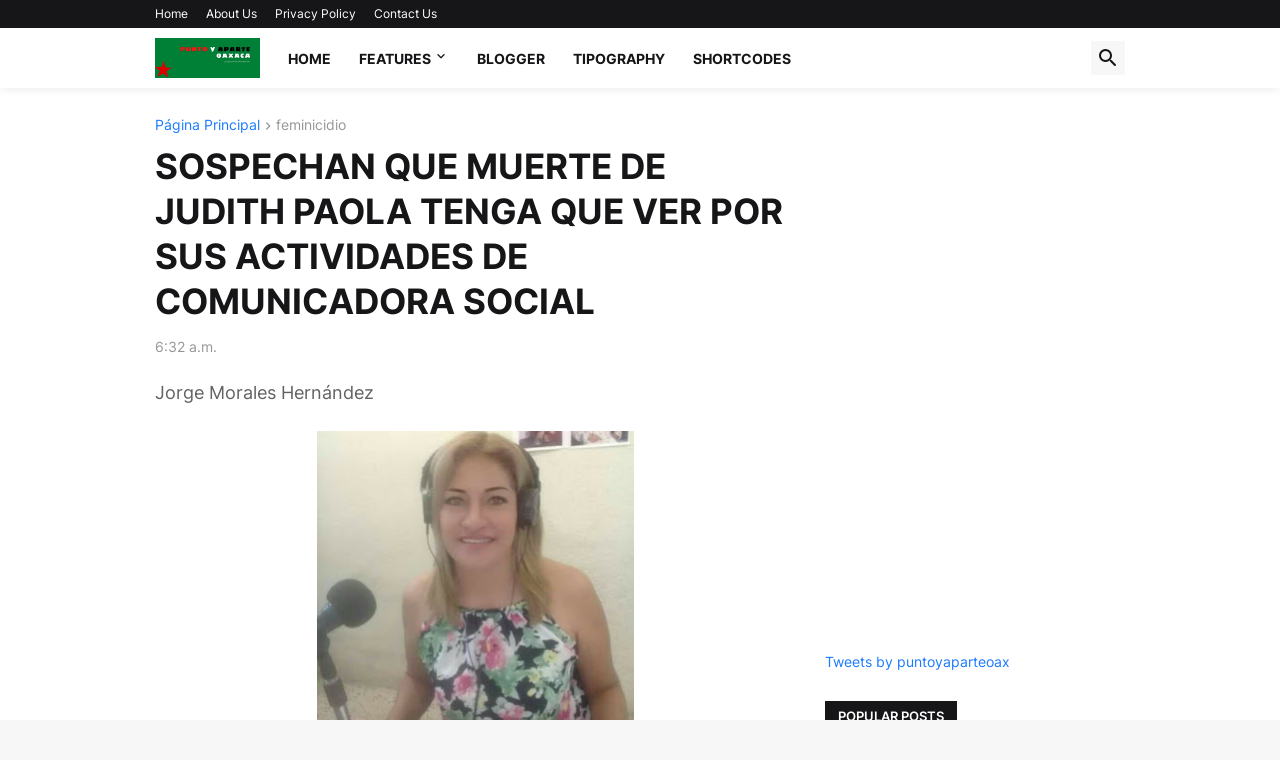

--- FILE ---
content_type: text/html; charset=UTF-8
request_url: https://www.puntoyaparteoaxaca.com/2017/05/sospechan-que-muerte-de-judith-paola.html
body_size: 38338
content:
<!DOCTYPE html>
<html class='ltr' dir='ltr' lang='es_419' xmlns='http://www.w3.org/1999/xhtml' xmlns:b='http://www.google.com/2005/gml/b' xmlns:data='http://www.google.com/2005/gml/data' xmlns:expr='http://www.google.com/2005/gml/expr'>
<head>
<meta content='text/html; charset=UTF-8' http-equiv='Content-Type'/>
<meta content='width=device-width, initial-scale=1, minimum-scale=1, user-scalable=yes' name='viewport'/>
<title>SOSPECHAN QUE MUERTE DE JUDITH PAOLA TENGA QUE VER POR SUS ACTIVIDADES DE COMUNICADORA SOCIAL</title>
<link href='//fonts.gstatic.com' rel='dns-prefetch'/>
<link href='//dnjs.cloudflare.com' rel='dns-prefetch'/>
<link href='//1.bp.blogspot.com' rel='dns-prefetch'/>
<link href='//2.bp.blogspot.com' rel='dns-prefetch'/>
<link href='//3.bp.blogspot.com' rel='dns-prefetch'/>
<link href='//4.bp.blogspot.com' rel='dns-prefetch'/>
<link href='//www.blogger.com' rel='dns-prefetch'/>
<meta content='blogger' name='generator'/>
<link href='https://www.puntoyaparteoaxaca.com/favicon.ico' rel='icon' type='image/x-icon'/>
<meta content='#1A7AFF' name='theme-color'/>
<link href='https://www.puntoyaparteoaxaca.com/2017/05/sospechan-que-muerte-de-judith-paola.html' rel='canonical'/>
<meta content='Jorge Morales Hernández      Judith Paola (Descanse en Paz)       Oaxaca, México (Punto y Aparte).- La  Fiscalía de Oaxaca investiga la muer...' name='description'/>
<!-- Metadata for Open Graph protocol. See http://ogp.me/. -->
<meta content='es_419' property='og:locale'/>
<meta content='article' property='og:type'/>
<meta content='SOSPECHAN QUE MUERTE DE JUDITH PAOLA TENGA QUE VER POR SUS ACTIVIDADES DE COMUNICADORA SOCIAL' property='og:title'/>
<meta content='https://www.puntoyaparteoaxaca.com/2017/05/sospechan-que-muerte-de-judith-paola.html' property='og:url'/>
<meta content='Jorge Morales Hernández      Judith Paola (Descanse en Paz)       Oaxaca, México (Punto y Aparte).- La  Fiscalía de Oaxaca investiga la muer...' property='og:description'/>
<meta content='Punto y Aparte Oaxaca' property='og:site_name'/>
<meta content='https://blogger.googleusercontent.com/img/b/R29vZ2xl/AVvXsEgJnsqA0RJA1aLTB3NROrDAIqxkcJpCcVdeovmTPPrZJyp-YR2M2HACPSnudGxntJapP9yFmrzHgI1MGBAbAHGap9iYJzDm9cT0zSMN9C5yjmnXoJoSQw3SI1XDLCk1Ug6SL1r4/w1600/18765664_1702221283126552_6529037527682519072_n.jpg' property='og:image'/>
<meta content='https://blogger.googleusercontent.com/img/b/R29vZ2xl/AVvXsEgJnsqA0RJA1aLTB3NROrDAIqxkcJpCcVdeovmTPPrZJyp-YR2M2HACPSnudGxntJapP9yFmrzHgI1MGBAbAHGap9iYJzDm9cT0zSMN9C5yjmnXoJoSQw3SI1XDLCk1Ug6SL1r4/w1600/18765664_1702221283126552_6529037527682519072_n.jpg' name='twitter:image'/>
<meta content='summary_large_image' name='twitter:card'/>
<meta content='SOSPECHAN QUE MUERTE DE JUDITH PAOLA TENGA QUE VER POR SUS ACTIVIDADES DE COMUNICADORA SOCIAL' name='twitter:title'/>
<meta content='https://www.puntoyaparteoaxaca.com/2017/05/sospechan-que-muerte-de-judith-paola.html' name='twitter:domain'/>
<meta content='Jorge Morales Hernández      Judith Paola (Descanse en Paz)       Oaxaca, México (Punto y Aparte).- La  Fiscalía de Oaxaca investiga la muer...' name='twitter:description'/>
<link rel="alternate" type="application/atom+xml" title="Punto y Aparte Oaxaca - Atom" href="https://www.puntoyaparteoaxaca.com/feeds/posts/default" />
<link rel="alternate" type="application/rss+xml" title="Punto y Aparte Oaxaca - RSS" href="https://www.puntoyaparteoaxaca.com/feeds/posts/default?alt=rss" />
<link rel="service.post" type="application/atom+xml" title="Punto y Aparte Oaxaca - Atom" href="https://www.blogger.com/feeds/22862714/posts/default" />

<link rel="alternate" type="application/atom+xml" title="Punto y Aparte Oaxaca - Atom" href="https://www.puntoyaparteoaxaca.com/feeds/8213113787125504867/comments/default" />
<!-- Font Awesome Free 5.15.3 -->
<link href='https://cdnjs.cloudflare.com/ajax/libs/font-awesome/5.15.3/css/fontawesome.min.css' rel='stylesheet'/>
<!-- Theme CSS Style -->
<style id='page-skin-1' type='text/css'><!--
/*
-----------------------------------------------
Blogger Template Style
Name:         Newspot
Version:      1.0.0 - Free
Author:       Pro Blogger Templates
Author Url:   https://probloggertemplates.com/
-----------------------------------------------*/
/*-- Google Fonts --*/
@font-face{font-family:'Inter';font-style:normal;font-weight:400;font-display:swap;src:url(https://fonts.gstatic.com/s/inter/v3/UcC73FwrK3iLTeHuS_fvQtMwCp50KnMa2JL7SUc.woff2) format("woff2");unicode-range:U+0460-052F,U+1C80-1C88,U+20B4,U+2DE0-2DFF,U+A640-A69F,U+FE2E-FE2F}
@font-face{font-family:'Inter';font-style:normal;font-weight:400;font-display:swap;src:url(https://fonts.gstatic.com/s/inter/v3/UcC73FwrK3iLTeHuS_fvQtMwCp50KnMa0ZL7SUc.woff2) format("woff2");unicode-range:U+0400-045F,U+0490-0491,U+04B0-04B1,U+2116}
@font-face{font-family:'Inter';font-style:normal;font-weight:400;font-display:swap;src:url(https://fonts.gstatic.com/s/inter/v3/UcC73FwrK3iLTeHuS_fvQtMwCp50KnMa2ZL7SUc.woff2) format("woff2");unicode-range:U+1F00-1FFF}
@font-face{font-family:'Inter';font-style:normal;font-weight:400;font-display:swap;src:url(https://fonts.gstatic.com/s/inter/v3/UcC73FwrK3iLTeHuS_fvQtMwCp50KnMa1pL7SUc.woff2) format("woff2");unicode-range:U+0370-03FF}
@font-face{font-family:'Inter';font-style:normal;font-weight:400;font-display:swap;src:url(https://fonts.gstatic.com/s/inter/v3/UcC73FwrK3iLTeHuS_fvQtMwCp50KnMa2pL7SUc.woff2) format("woff2");unicode-range:U+0102-0103,U+0110-0111,U+0128-0129,U+0168-0169,U+01A0-01A1,U+01AF-01B0,U+1EA0-1EF9,U+20AB}
@font-face{font-family:'Inter';font-style:normal;font-weight:400;font-display:swap;src:url(https://fonts.gstatic.com/s/inter/v3/UcC73FwrK3iLTeHuS_fvQtMwCp50KnMa25L7SUc.woff2) format("woff2");unicode-range:U+0100-024F,U+0259,U+1E00-1EFF,U+2020,U+20A0-20AB,U+20AD-20CF,U+2113,U+2C60-2C7F,U+A720-A7FF}
@font-face{font-family:'Inter';font-style:normal;font-weight:400;font-display:swap;src:url(https://fonts.gstatic.com/s/inter/v3/UcC73FwrK3iLTeHuS_fvQtMwCp50KnMa1ZL7.woff2) format("woff2");unicode-range:U+0000-00FF,U+0131,U+0152-0153,U+02BB-02BC,U+02C6,U+02DA,U+02DC,U+2000-206F,U+2074,U+20AC,U+2122,U+2191,U+2193,U+2212,U+2215,U+FEFF,U+FFFD}
@font-face{font-family:'Inter';font-style:normal;font-weight:500;font-display:swap;src:url(https://fonts.gstatic.com/s/inter/v3/UcC73FwrK3iLTeHuS_fvQtMwCp50KnMa2JL7SUc.woff2) format("woff2");unicode-range:U+0460-052F,U+1C80-1C88,U+20B4,U+2DE0-2DFF,U+A640-A69F,U+FE2E-FE2F}
@font-face{font-family:'Inter';font-style:normal;font-weight:500;font-display:swap;src:url(https://fonts.gstatic.com/s/inter/v3/UcC73FwrK3iLTeHuS_fvQtMwCp50KnMa0ZL7SUc.woff2) format("woff2");unicode-range:U+0400-045F,U+0490-0491,U+04B0-04B1,U+2116}
@font-face{font-family:'Inter';font-style:normal;font-weight:500;font-display:swap;src:url(https://fonts.gstatic.com/s/inter/v3/UcC73FwrK3iLTeHuS_fvQtMwCp50KnMa2ZL7SUc.woff2) format("woff2");unicode-range:U+1F00-1FFF}
@font-face{font-family:'Inter';font-style:normal;font-weight:500;font-display:swap;src:url(https://fonts.gstatic.com/s/inter/v3/UcC73FwrK3iLTeHuS_fvQtMwCp50KnMa1pL7SUc.woff2) format("woff2");unicode-range:U+0370-03FF}
@font-face{font-family:'Inter';font-style:normal;font-weight:500;font-display:swap;src:url(https://fonts.gstatic.com/s/inter/v3/UcC73FwrK3iLTeHuS_fvQtMwCp50KnMa2pL7SUc.woff2) format("woff2");unicode-range:U+0102-0103,U+0110-0111,U+0128-0129,U+0168-0169,U+01A0-01A1,U+01AF-01B0,U+1EA0-1EF9,U+20AB}
@font-face{font-family:'Inter';font-style:normal;font-weight:500;font-display:swap;src:url(https://fonts.gstatic.com/s/inter/v3/UcC73FwrK3iLTeHuS_fvQtMwCp50KnMa25L7SUc.woff2) format("woff2");unicode-range:U+0100-024F,U+0259,U+1E00-1EFF,U+2020,U+20A0-20AB,U+20AD-20CF,U+2113,U+2C60-2C7F,U+A720-A7FF}
@font-face{font-family:'Inter';font-style:normal;font-weight:500;font-display:swap;src:url(https://fonts.gstatic.com/s/inter/v3/UcC73FwrK3iLTeHuS_fvQtMwCp50KnMa1ZL7.woff2) format("woff2");unicode-range:U+0000-00FF,U+0131,U+0152-0153,U+02BB-02BC,U+02C6,U+02DA,U+02DC,U+2000-206F,U+2074,U+20AC,U+2122,U+2191,U+2193,U+2212,U+2215,U+FEFF,U+FFFD}
@font-face{font-family:'Inter';font-style:normal;font-weight:600;font-display:swap;src:url(https://fonts.gstatic.com/s/inter/v3/UcC73FwrK3iLTeHuS_fvQtMwCp50KnMa2JL7SUc.woff2) format("woff2");unicode-range:U+0460-052F,U+1C80-1C88,U+20B4,U+2DE0-2DFF,U+A640-A69F,U+FE2E-FE2F}
@font-face{font-family:'Inter';font-style:normal;font-weight:600;font-display:swap;src:url(https://fonts.gstatic.com/s/inter/v3/UcC73FwrK3iLTeHuS_fvQtMwCp50KnMa0ZL7SUc.woff2) format("woff2");unicode-range:U+0400-045F,U+0490-0491,U+04B0-04B1,U+2116}
@font-face{font-family:'Inter';font-style:normal;font-weight:600;font-display:swap;src:url(https://fonts.gstatic.com/s/inter/v3/UcC73FwrK3iLTeHuS_fvQtMwCp50KnMa2ZL7SUc.woff2) format("woff2");unicode-range:U+1F00-1FFF}
@font-face{font-family:'Inter';font-style:normal;font-weight:600;font-display:swap;src:url(https://fonts.gstatic.com/s/inter/v3/UcC73FwrK3iLTeHuS_fvQtMwCp50KnMa1pL7SUc.woff2) format("woff2");unicode-range:U+0370-03FF}
@font-face{font-family:'Inter';font-style:normal;font-weight:600;font-display:swap;src:url(https://fonts.gstatic.com/s/inter/v3/UcC73FwrK3iLTeHuS_fvQtMwCp50KnMa2pL7SUc.woff2) format("woff2");unicode-range:U+0102-0103,U+0110-0111,U+0128-0129,U+0168-0169,U+01A0-01A1,U+01AF-01B0,U+1EA0-1EF9,U+20AB}
@font-face{font-family:'Inter';font-style:normal;font-weight:600;font-display:swap;src:url(https://fonts.gstatic.com/s/inter/v3/UcC73FwrK3iLTeHuS_fvQtMwCp50KnMa25L7SUc.woff2) format("woff2");unicode-range:U+0100-024F,U+0259,U+1E00-1EFF,U+2020,U+20A0-20AB,U+20AD-20CF,U+2113,U+2C60-2C7F,U+A720-A7FF}
@font-face{font-family:'Inter';font-style:normal;font-weight:600;font-display:swap;src:url(https://fonts.gstatic.com/s/inter/v3/UcC73FwrK3iLTeHuS_fvQtMwCp50KnMa1ZL7.woff2) format("woff2");unicode-range:U+0000-00FF,U+0131,U+0152-0153,U+02BB-02BC,U+02C6,U+02DA,U+02DC,U+2000-206F,U+2074,U+20AC,U+2122,U+2191,U+2193,U+2212,U+2215,U+FEFF,U+FFFD}
@font-face{font-family:'Inter';font-style:normal;font-weight:700;font-display:swap;src:url(https://fonts.gstatic.com/s/inter/v3/UcC73FwrK3iLTeHuS_fvQtMwCp50KnMa2JL7SUc.woff2) format("woff2");unicode-range:U+0460-052F,U+1C80-1C88,U+20B4,U+2DE0-2DFF,U+A640-A69F,U+FE2E-FE2F}
@font-face{font-family:'Inter';font-style:normal;font-weight:700;font-display:swap;src:url(https://fonts.gstatic.com/s/inter/v3/UcC73FwrK3iLTeHuS_fvQtMwCp50KnMa0ZL7SUc.woff2) format("woff2");unicode-range:U+0400-045F,U+0490-0491,U+04B0-04B1,U+2116}
@font-face{font-family:'Inter';font-style:normal;font-weight:700;font-display:swap;src:url(https://fonts.gstatic.com/s/inter/v3/UcC73FwrK3iLTeHuS_fvQtMwCp50KnMa2ZL7SUc.woff2) format("woff2");unicode-range:U+1F00-1FFF}
@font-face{font-family:'Inter';font-style:normal;font-weight:700;font-display:swap;src:url(https://fonts.gstatic.com/s/inter/v3/UcC73FwrK3iLTeHuS_fvQtMwCp50KnMa1pL7SUc.woff2) format("woff2");unicode-range:U+0370-03FF}
@font-face{font-family:'Inter';font-style:normal;font-weight:700;font-display:swap;src:url(https://fonts.gstatic.com/s/inter/v3/UcC73FwrK3iLTeHuS_fvQtMwCp50KnMa2pL7SUc.woff2) format("woff2");unicode-range:U+0102-0103,U+0110-0111,U+0128-0129,U+0168-0169,U+01A0-01A1,U+01AF-01B0,U+1EA0-1EF9,U+20AB}
@font-face{font-family:'Inter';font-style:normal;font-weight:700;font-display:swap;src:url(https://fonts.gstatic.com/s/inter/v3/UcC73FwrK3iLTeHuS_fvQtMwCp50KnMa25L7SUc.woff2) format("woff2");unicode-range:U+0100-024F,U+0259,U+1E00-1EFF,U+2020,U+20A0-20AB,U+20AD-20CF,U+2113,U+2C60-2C7F,U+A720-A7FF}
@font-face{font-family:'Inter';font-style:normal;font-weight:700;font-display:swap;src:url(https://fonts.gstatic.com/s/inter/v3/UcC73FwrK3iLTeHuS_fvQtMwCp50KnMa1ZL7.woff2) format("woff2");unicode-range:U+0000-00FF,U+0131,U+0152-0153,U+02BB-02BC,U+02C6,U+02DA,U+02DC,U+2000-206F,U+2074,U+20AC,U+2122,U+2191,U+2193,U+2212,U+2215,U+FEFF,U+FFFD}
/*-- Material Icons Font --*/
@font-face{font-family:"Material Icons Round";font-display:swap;font-style:normal;font-weight:400;src:url(https://fonts.gstatic.com/s/materialiconsround/v65/LDItaoyNOAY6Uewc665JcIzCKsKc_M9flwmP.woff2) format("woff2")}.mir{font-family:"Material Icons Round";font-weight:400;font-style:normal;font-size:24px;line-height:1;letter-spacing:normal;text-transform:none;display:inline-block;white-space:nowrap;word-wrap:normal;direction:ltr;-webkit-font-feature-settings:liga;-webkit-font-smoothing:antialiased}@font-face{font-family:"PBT Icons";font-display:block;font-style:normal;font-weight:400;src:url(https://fonts.gstatic.com/s/materialiconsround/v65/LDItaoyNOAY6Uewc665JcIzCKsKc_M9flwmP.woff2) format("woff2")}
/*-- Font Awesome 5 Brands 5.15.3 --*/
@font-face{font-family:"Font Awesome 5 Brands";font-display:swap;font-style:normal;font-weight:400;src:url(https://cdnjs.cloudflare.com/ajax/libs/font-awesome/5.15.3/webfonts/fa-brands-400.eot);src:url(https://cdnjs.cloudflare.com/ajax/libs/font-awesome/5.15.3/webfonts/fa-brands-400.eot?#iefix) format("embedded-opentype"),url(https://cdnjs.cloudflare.com/ajax/libs/font-awesome/5.15.3/webfonts/fa-brands-400.woff2) format("woff2"),url(https://cdnjs.cloudflare.com/ajax/libs/font-awesome/5.15.3/webfonts/fa-brands-400.woff) format("woff"),url(https://cdnjs.cloudflare.com/ajax/libs/font-awesome/5.15.3/webfonts/fa-brands-400.ttf) format("truetype"),url(https://cdnjs.cloudflare.com/ajax/libs/font-awesome/5.15.3/webfonts/fa-brands-400.svg#fontawesome) format("svg")}.fab{font-family:"Font Awesome 5 Brands";font-weight:400}
/*-- CSS Variables --*/
:root{
--body-font:'Inter', Arial, sans-serif;
--menu-font:'Inter', Arial, sans-serif;
--title-font:'Inter', Arial, sans-serif;
--text-font:'Inter', Arial, sans-serif;
--body-bg-color:#F7F7F7;
--body-bg:#F7F7F7 none repeat fixed top left;
--outer-bg:#FFFFFF;
--main-color:#1A7AFF;
--title-color:#161618;
--title-hover-color:#1A7AFF;
--meta-color:#979797;
--text-color:#626262;
--tag-bg:#1A7AFF;
--tag-color:#FFFFFF;
--topbar-bg:#161618;
--topbar-color:#FFFFFF;
--topbar-hover-color:#1A7AFF;
--header-bg:#FFFFFF;
--header-color:#161618;
--header-hover-color:#1A7AFF;
--submenu-bg:#FFFFFF;
--submenu-color:#161618;
--submenu-hover-color:#1A7AFF;
--mobilemenu-bg:#FFFFFF;
--mobilemenu-color:#161618;
--mobilemenu-hover-color:#1A7AFF;
--widget-title-bg:#161618;
--widget-title-color:#FFFFFF;
--footer-bg:#161618;
--footer-color:#FFFFFF;
--footer-hover-color:#1A7AFF;
--footer-meta-color:#AAAAAA;
--footer-text-color:#AAAAAA;
--footerbar-bg:#09090A;
--footerbar-color:#FFFFFF;
--footerbar-hover-color:#1A7AFF;
--button-bg:#1A7AFF;
--button-color:#FFFFFF;
--button-hover-bg:#1870EB;
--button-hover-color:#FFFFFF;
--title-font-weight: 700;
--gray-bg:rgba(155,155,155,0.08);
--border-color:rgba(155,155,155,0.1);
--radius:2px;
--avatar-shadow:0px 1px 4px rgba(0,0,0,0.05);
}
html.rtl{
--body-font:'Cairo',Arial,sans-serif;
--menu-font:'Cairo',Arial,sans-serif;
--title-font:'Cairo',Arial,sans-serif;
--text-font:'Cairo',Arial,sans-serif;
}
/*-- Reset CSS --*/
html,body,a,abbr,acronym,address,applet,b,big,blockquote,caption,center,cite,code,dd,del,dfn,div,dl,dt,em,fieldset,font,form,input,button,h1,h2,h3,h4,h5,h6,i,iframe,img,ins,kbd,label,legend,li,object,p,pre,q,s,samp,small,span,strike,strong,sub,sup,table,tbody,td,tfoot,th,thead,tr,tt,u,ul,var{padding:0;margin:0;border:0;outline:none;vertical-align:baseline;background:0 0;text-decoration:none}dl,ul{list-style-position:inside;list-style:none}ul li{list-style:none}caption{text-align:center}img{border:none;position:relative}a,a:visited{text-decoration:none}.clearfix{clear:both}.section,.widget,.widget ul{margin:0;padding:0}a{color:var(--main-color)}a img{border:0}abbr{text-decoration:none}.separator a{text-decoration:none!important;clear:none!important;float:none!important;margin-left:0!important;margin-right:0!important}#Navbar1,#navbar-iframe,.widget-item-control,a.quickedit,.home-link,.feed-links{display:none!important}.center{display:table;margin:0 auto;position:relative}.widget > h2,.widget > h3{display:none}.widget iframe,.widget img{max-width:100%}button,input,select,textarea{background:transparent;font-family:var(--body-font);-webkit-appearance:none;-moz-appearance:none;appearance:none;outline:none;border-radius:0}button{cursor:pointer}input[type="search"]::-webkit-search-cancel-button{-webkit-appearance:none}
/*-- Style CSS --*/
*{box-sizing:border-box}
html{position:relative;word-break:break-word;word-wrap:break-word;text-rendering:optimizeLegibility;-webkit-font-smoothing:antialiased;-webkit-text-size-adjust:100%}
body{position:relative;background:var(--body-bg);background-color:var(--body-bg-color);font-family:var(--body-font);font-size:14px;color:var(--text-color);font-weight:400;font-style:normal;line-height:1.4em}
.rtl{direction:rtl}
h1,h2,h3,h4,h5,h6{font-family:var(--title-font);font-weight:700}
a,input,button{transition:all .0s ease}
#outer-wrapper{position:relative;overflow:hidden;width:100%;max-width:100%;background-color:var(--outer-bg);margin:0 auto;padding:0}
.is-boxed #outer-wrapper{width:1030px;max-width:100%;box-shadow:0 0 20px rgba(0,0,0,0.1)}
.is-dark .is-boxed #outer-wrapper{box-shadow:0 0 20px rgba(0,0,0,0.3)}
.container{position:relative}
.row-x1{width:970px;max-width:100%}
.row-x2{width:100%}
.flex-c{display:flex;justify-content:center}
.flex-col{display:flex;flex-direction:column}
.flex-sb{display:flex;justify-content:space-between}
#content-wrapper{float:left;width:100%;overflow:hidden;padding:30px 0}
.is-left #content-wrapper > .container,.rtl .is-right #content-wrapper > .container{flex-direction:row-reverse}
.rtl .is-left #content-wrapper > .container{flex-direction:row}
.theiaStickySidebar:before,.theiaStickySidebar:after{content:'';display:table;clear:both}
#main-wrapper{position:relative;width:calc(100% - 330px)}
.no-sidebar #main-wrapper{width:100%}
#sidebar-wrapper{position:relative;width:300px}
.no-sidebar #sidebar-wrapper{display:none}
.entry-image-wrap,.author-avatar-wrap,.comments .avatar-image-container{display:block;position:relative;overflow:hidden;background-color:var(--gray-bg);z-index:5;color:transparent}
.entry-image,.author-avatar{display:block;position:relative;width:100%;height:100%;background-size:cover;background-position:center center;background-repeat:no-repeat;z-index:1;opacity:0;transition:opacity .35s ease,filter 0s ease}
.entry-image.pbt-lazy,.author-avatar.pbt-lazy{opacity:1}
.entry-image-wrap:hover .entry-image,.cs:hover .entry-image-wrap .entry-image{filter:brightness(1.03)}
.entry-image-wrap.is-video:after{display:flex;position:absolute;content:'\e037';top:50%;right:50%;width:38px;height:27px;background-color:rgba(0,0,0,0.5);font-family:'Material Icons Round';font-size:25px;color:#fff;font-weight:400;align-items:center;justify-content:center;z-index:5;transform:translate(50%,-50%);box-sizing:border-box;padding:0 0 0 1px;margin:0;border-radius:6px;box-shadow:0 1px 3px 0 rgba(0,0,0,0.1)}
.entry-image-wrap.sz-1.is-video:after{transform:translate(50%,-50%) scale(.7)}
.entry-image-wrap.sz-2.is-video:after{transform:translate(50%,-50%) scale(.8)}
.entry-image-wrap.is-video:hover:after,.cs:hover .entry-image-wrap.is-video:after{background-color:#f50000}
.cs .entry-image-wrap.is-video:after{top:15px;right:15px;transform:translate(0)}
.rtl .cs .entry-image-wrap.is-video:after{left:15px;right:unset}
.entry-header{display:flex;flex-direction:column}
.entry-category{display:flex;align-items:center;height:16px;background-color:var(--tag-bg);font-size:10px;color:var(--tag-color);font-weight:400;text-transform:uppercase;line-height:1;padding:0 6px}
.entry-image-wrap .entry-category{position:absolute;left:0px;bottom:0;z-index:2}
.rtl .entry-image-wrap .entry-category{left:unset;right:0}
.entry-title{color:var(--title-color);font-weight:var(--title-font-weight);line-height:1.3em}
.entry-title a{display:block;color:var(--title-color)}
.entry-title a:hover{color:var(--title-hover-color)}
.entry-meta{display:flex;font-size:12px;color:var(--meta-color);font-weight:400;margin:4px 0 0}
.entry-meta .mi{display:flex}
.entry-meta .mi,.entry-meta .sp{margin:0 4px 0 0}
.rtl .entry-meta .mi,.rtl .entry-meta .sp{margin:0 0 0 4px}
.entry-meta .author-name{color:var(--main-color);font-weight:600}
.excerpt{font-family:var(--text-font);line-height:1.5em}
.cs .entry-inner{display:block;position:relative;width:100%;height:100%;overflow:hidden}
.before-mask:before{content:'';position:absolute;left:0;right:0;bottom:0;height:80%;background-image:linear-gradient(to bottom,rgba(0,0,0,0) 25%,rgba(0,0,0,0.5));-webkit-backface-visibility:hidden;backface-visibility:hidden;z-index:2;opacity:1;margin:0;transition:opacity .25s ease}
.entry-info{position:absolute;left:0;bottom:0;width:100%;background:linear-gradient(to bottom,rgba(0,0,0,0),rgba(0,0,0,0.5));overflow:hidden;z-index:10;padding:15px}
.entry-info .entry-title{color:#fff;text-shadow:0 1px 2px rgba(0,0,0,0.1)}
.entry-info .entry-meta{color:#c5c5ca;text-shadow:0 1px 2px rgba(0,0,0,0.1)}
.entry-info .entry-meta .author-name{color:#d5d5da;font-weight:500}
.entry-info .entry-category{width:-moz-fit-content;width:fit-content;margin:0 0 10px}
.btn{position:relative;border-radius:var(--radius)}
.error-msg{display:flex;align-items:center;font-size:14px;color:var(--meta-color);padding:20px 0;font-weight:400}
.loader{position:relative;width:100%;height:100%;overflow:hidden;display:flex;align-items:center;justify-content:center;margin:0}
.loader:after{content:'';display:block;width:30px;height:30px;box-sizing:border-box;margin:0;border:2px solid var(--main-color);border-right-color:var(--border-color);border-radius:100%;animation:spinner .65s infinite linear;transform-origin:center}
@keyframes spinner{0%{-webkit-transform:rotate(0deg);transform:rotate(0deg)}to{-webkit-transform:rotate(1turn);transform:rotate(1turn)}}
.social a:before{display:block;font-family:'Font Awesome 5 Brands';font-style:normal;font-weight:400}
.social .rss a:before,.social .share a:before,.social .email a:before,.social .external-link a:before{content:'\e0e5';font-family:'Material Icons Round'}
.social .share a:before{content:'\e80d'}
.social .email a:before{content:'\e0be'}
.social .external-link a:before{content:'\e89e'}
.social-bg .blogger a,.social-bg-hover .blogger a:hover{background-color:#ff5722}
.social-bg .apple a,.social-bg-hover .apple a:hover{background-color:#333}
.social-bg .amazon a,.social-bg-hover .amazon a:hover{background-color:#fe9800}
.social-bg .microsoft a,.social-bg-hover .microsoft a:hover{background-color:#0067B8}
.social-bg .facebook a,.social-bg .facebook-f a,.social-bg-hover .facebook a:hover,.social-bg-hover .facebook-f a:hover{background-color:#3b5999}
.social-bg .twitter a,.social-bg-hover .twitter a:hover{background-color:#00acee}
.social-bg .youtube a,.social-bg-hover .youtube a:hover{background-color:#f50000}
.social-bg .instagram a,.social-bg-hover .instagram a:hover{background:linear-gradient(15deg,#ffb13d,#dd277b,#4d5ed4)}
.social-bg .pinterest a,.social-bg .pinterest-p a,.social-bg-hover .pinterest a:hover,.social-bg-hover .pinterest-p a:hover{background-color:#ca2127}
.social-bg .dribbble a,.social-bg-hover .dribbble a:hover{background-color:#ea4c89}
.social-bg .linkedin a,.social-bg-hover .linkedin a:hover{background-color:#0077b5}
.social-bg .tumblr a,.social-bg-hover .tumblr a:hover{background-color:#365069}
.social-bg .twitch a,.social-bg-hover .twitch a:hover{background-color:#6441a5}
.social-bg .rss a,.social-bg-hover .rss a:hover{background-color:#ffc200}
.social-bg .skype a,.social-bg-hover .skype a:hover{background-color:#00aff0}
.social-bg .stumbleupon a,.social-bg-hover .stumbleupon a:hover{background-color:#eb4823}
.social-bg .vk a,.social-bg-hover .vk a:hover{background-color:#4a76a8}
.social-bg .stack-overflow a,.social-bg-hover .stack-overflow a:hover{background-color:#f48024}
.social-bg .github a,.social-bg-hover .github a:hover{background-color:#24292e}
.social-bg .soundcloud a,.social-bg-hover .soundcloud a:hover{background:linear-gradient(#ff7400,#ff3400)}
.social-bg .behance a,.social-bg-hover .behance a:hover{background-color:#191919}
.social-bg .digg a,.social-bg-hover .digg a:hover{background-color:#1b1a19}
.social-bg .delicious a,.social-bg-hover .delicious a:hover{background-color:#0076e8}
.social-bg .codepen a,.social-bg-hover .codepen a:hover{background-color:#000}
.social-bg .flipboard a,.social-bg-hover .flipboard a:hover{background-color:#f52828}
.social-bg .reddit a,.social-bg-hover .reddit a:hover{background-color:#ff4500}
.social-bg .whatsapp a,.social-bg-hover .whatsapp a:hover{background-color:#3fbb50}
.social-bg .messenger a,.social-bg-hover .messenger a:hover{background-color:#0084ff}
.social-bg .snapchat a,.social-bg-hover .snapchat a:hover{background-color:#ffe700}
.social-bg .telegram a,.social-bg-hover .telegram a:hover{background-color:#179cde}
.social-bg .steam a,.social-bg-hover .steam a:hover{background:linear-gradient(5deg,#0d89bc,#112c5b,#0d1c47)}
.social-bg .discord a,.social-bg-hover .discord a:hover{background-color:#7289da}
.social-bg .quora a,.social-bg-hover .quora a:hover{background-color:#b92b27}
.social-bg .tiktok a,.social-bg-hover .tiktok a:hover{background-color:#fe2c55}
.social-bg .share a,.social-bg-hover .share a:hover{background-color:var(--meta-color)}
.social-bg .email a,.social-bg-hover .email a:hover{background-color:#888}
.social-bg .external-link a,.social-bg-hover .external-link a:hover{background-color:var(--title-color)}
.social-color .blogger a,.social-color-hover .blogger a:hover{color:#ff5722}
.social-color .apple a,.social-color-hover .apple a:hover{color:#333}
.social-color .amazon a,.social-color-hover .amazon a:hover{color:#fe9800}
.social-color .microsoft a,.social-color-hover .microsoft a:hover{color:#0067B8}
.social-color .facebook a,.social-color .facebook-f a,.social-color-hover .facebook a:hover,.social-color-hover .facebook-f a:hover{color:#3b5999}
.social-color .twitter a,.social-color-hover .twitter a:hover{color:#00acee}
.social-color .youtube a,.social-color-hover .youtube a:hover{color:#f50000}
.social-color .instagram a,.social-color-hover .instagram a:hover{color:#dd277b}
.social-color .pinterest a,.social-color .pinterest-p a,.social-color-hover .pinterest a:hover,.social-color-hover .pinterest-p a:hover{color:#ca2127}
.social-color .dribbble a,.social-color-hover .dribbble a:hover{color:#ea4c89}
.social-color .linkedin a,.social-color-hover .linkedin a:hover{color:#0077b5}
.social-color .tumblr a,.social-color-hover .tumblr a:hover{color:#365069}
.social-color .twitch a,.social-color-hover .twitch a:hover{color:#6441a5}
.social-color .rss a,.social-color-hover .rss a:hover{color:#ffc200}
.social-color .skype a,.social-color-hover .skype a:hover{color:#00aff0}
.social-color .stumbleupon a,.social-color-hover .stumbleupon a:hover{color:#eb4823}
.social-color .vk a,.social-color-hover .vk a:hover{color:#4a76a8}
.social-color .stack-overflow a,.social-color-hover .stack-overflow a:hover{color:#f48024}
.social-color .github a,.social-color-hover .github a:hover{color:#24292e}
.social-color .soundcloud a,.social-color-hover .soundcloud a:hover{color:#ff7400}
.social-color .behance a,.social-color-hover .behance a:hover{color:#191919}
.social-color .digg a,.social-color-hover .digg a:hover{color:#1b1a19}
.social-color .delicious a,.social-color-hover .delicious a:hover{color:#0076e8}
.social-color .codepen a,.social-color-hover .codepen a:hover{color:#000}
.social-color .flipboard a,.social-color-hover .flipboard a:hover{color:#f52828}
.social-color .reddit a,.social-color-hover .reddit a:hover{color:#ff4500}
.social-color .whatsapp a,.social-color-hover .whatsapp a:hover{color:#3fbb50}
.social-color .messenger a,.social-color-hover .messenger a:hover{color:#0084ff}
.social-color .snapchat a,.social-color-hover .snapchat a:hover{color:#ffe700}
.social-color .telegram a,.social-color-hover .telegram a:hover{color:#179cde}
.social-color .steam a,.social-color-hover .steam a:hover{color:#112c5b}
.social-color .discord a,.social-color-hover .discord a:hover{color:#7289da}
.social-color .quora a,.social-color-hover .quora a:hover{color:#b92b27}
.social-color .tiktok a,.social-color-hover .tiktok a:hover{color:#fe2c55}
.social-color .share a,.social-color-hover .share a:hover{color:var(--meta-color)}
.social-color .email a,.social-color-hover .email a:hover{color:#888}
.social-color .external-link a,.social-color-hover .external-link a:hover{color:var(--title-color)}
#header-wrapper{float:left;width:100%;z-index:50}
.topbar-wrap{position:relative;float:left;width:100%;height:28px;background-color:var(--topbar-bg);z-index:1}
.no-topbar-menu .flex-sb{justify-content:flex-end}
.topbar .link-list{display:flex;flex-wrap:wrap}
.topbar .link-list li + li{margin:0 0 0 18px}
.rtl .topbar .link-list li + li{margin:0 18px 0 0}
.topbar .link-list a{display:block;font-size:12px;color:var(--topbar-color);line-height:28px}
.topbar .link-list a:hover{color:var(--topbar-hover-color)}
.topbar .social-icons{display:flex;flex-wrap:wrap}
.topbar .social-icons li + li{margin:0 0 0 18px}
.rtl .topbar .social-icons li + li{margin:0 18px 0 0}
.topbar .social-icons a{display:block;font-size:12px;color:var(--topbar-color);line-height:28px}
.topbar .social-icons .rss a,.topbar .social-icons .email a,.topbar .social-icons .external-link a{font-size:15px}
.topbar .social-icons a:hover{color:var(--topbar-hover-color)}
.main-header,.header-inner,.header-header{float:left;width:100%;height:60px;background-color:var(--header-bg)}
.header-inner{background-color:rgba(0,0,0,0)}
.header-header{box-shadow:0 0 10px rgba(0,0,0,0.1)}
.header-inner.is-fixed{position:fixed;top:-60px;left:0;width:100%;z-index:990;backface-visibility:hidden;visibility:hidden;opacity:0;transition:all .25s ease}
.header-inner.is-fixed.show{top:0;opacity:1;visibility:visible;margin:0}
.is-boxed .header-header{float:none;width:1030px;max-width:100%;margin:0 auto;padding:0}
.header-items{position:relative;display:flex;flex-wrap:wrap;justify-content:space-between}
.flex-left{display:flex;align-items:center;z-index:15}
.flex-right{display:flex;align-items:center;position:absolute;top:0;right:0;height:60px;z-index:15}
.rtl .flex-right{left:0;right:unset}
.main-logo{display:flex;align-items:center;flex-shrink:0;height:60px;overflow:hidden;margin:0 14px 0 0}
.rtl .main-logo{margin:0 0 0 14px}
.main-logo img{display:block;width:auto;height:auto;max-height:40px}
.main-logo .title{max-width:100%;font-size:25px;color:var(--header-color);line-height:40px;font-weight:700;overflow:hidden;white-space:nowrap;text-overflow:ellipsis}
.main-logo .title a{color:var(--header-color)}
.main-logo .title a:hover{color:var(--header-hover-color)}
.main-logo #h1-off{display:none;visibility:hidden}
#newspot-free-main-nav{z-index:10}
#newspot-free-main-nav .widget,#newspot-free-main-nav .widget > .widget-title{display:none}
#newspot-free-main-nav .show-menu{display:block}
#newspot-free-main-nav ul#newspot-free-main-nav-menu{display:flex;height:60px}
#newspot-free-main-nav ul > li{position:relative;display:flex;flex-shrink:0}
#newspot-free-main-nav-menu > li > a{position:relative;display:flex;font-family:var(--menu-font);font-size:14px;color:var(--header-color);font-weight:700;align-items:center;text-transform:uppercase;padding:0 14px}
#newspot-free-main-nav-menu > li:hover > a{color:var(--header-hover-color)}
#newspot-free-main-nav ul > li > ul,#newspot-free-main-nav ul > li > .ul{position:absolute;left:0;top:60px;width:180px;background-color:var(--submenu-bg);z-index:99999;padding:7px 0;backface-visibility:hidden;visibility:hidden;opacity:0;box-shadow:0 1px 2px rgba(0,0,0,0.1),0 5px 10px 0 rgba(0,0,0,0.1)}
.rtl #newspot-free-main-nav ul > li > ul,.rtl #newspot-free-main-nav ul > li > .ul{left:auto;right:0}
#newspot-free-main-nav ul > li > ul > li > ul{position:absolute;top:-7px;left:100%;margin:0}
.rtl #newspot-free-main-nav ul > li > ul > li > ul{left:unset;right:100%}
#newspot-free-main-nav ul > li > ul > li{display:block;float:none;position:relative}
.rtl #newspot-free-main-nav ul > li > ul > li{float:none}
#newspot-free-main-nav ul > li > ul > li a{position:relative;display:block;font-size:14px;color:var(--submenu-color);padding:7px 14px}
#newspot-free-main-nav ul > li > ul > li:hover > a{color:var(--submenu-hover-color)}
#newspot-free-main-nav ul > li.has-sub > a:after{content:'\e5cf';font-family:'Material Icons Round';font-size:16px;font-weight:400;margin:-4px 0 0 2px}
.rtl #newspot-free-main-nav ul > li.has-sub > a:after{margin:-4px 2px 0 0}
#newspot-free-main-nav ul > li > ul > li.has-sub > a:after{content:'\e5cc';float:right;margin:0}
.rtl #newspot-free-main-nav ul > li > ul > li.has-sub > a:after{content:'\e5cb';float:left;margin:0}
#newspot-free-main-nav ul ul,#newspot-free-main-nav ul .ul{transition:all .17s ease}
#newspot-free-main-nav ul > li:hover > ul,#newspot-free-main-nav ul > li:hover > .ul,#newspot-free-main-nav ul > li > ul > li:hover > ul{visibility:visible;opacity:1;transform:translate3d(0,0,0);margin:0}
.mobile-menu-toggle{display:none;height:34px;font-size:26px;color:var(--header-color);align-items:center;padding:0 13px 0 16px}
.rtl .mobile-menu-toggle{padding:0 16px 0 13px}
.mobile-menu-toggle:after{content:'\e5d2';font-family:'Material Icons Round';font-weight:400}
.mobile-menu-toggle:hover{color:var(--header-hover-color)}
.toggle-wrap{background-color:var(--header-bg);display:flex;align-items:center;z-index:20}
.search-toggle{display:flex;align-items:center;justify-content:center;width:34px;height:34px;background-color:var(--gray-bg);color:var(--header-color);font-size:24px;cursor:pointer;border-radius:var(--radius)}
.search-toggle:before{display:block;content:'\e8b6';font-family:'Material Icons Round';font-weight:400}
.search-toggle:hover{color:var(--header-hover-color)}
#main-search-wrap{display:none;position:absolute;top:0;right:0;width:100%;height:60px;background-color:var(--header-bg);z-index:25}
.rtl #main-search-wrap{left:0;right:unset}
@-webkit-keyframes showSearch{0%{width:80%;opacity:0}100%{width:100%;opacity:1}}
.main-search{position:relative;float:right;width:100%;height:100%;display:flex;align-items:center;animation:showSearch .17s ease}
.rtl .main-search{float:left}
.main-search .search-form{display:flex;flex:1;height:34px}
.main-search .search-input{width:100%;flex:1;font-family:inherit;font-size:15px;color:var(--header-color);font-weight:400;text-align:left}
.rtl .main-search .search-input{text-align:right}
.main-search .search-input::placeholder{color:var(--header-color);opacity:.65;outline:none}
.main-search .search-toggle:before{content:'\e5cd'}
.overlay{visibility:hidden;opacity:0;position:fixed;top:0;left:0;right:0;bottom:0;background-color:rgba(17,17,17,0.3);z-index:1000;-webkit-backdrop-filter:saturate(100%) blur(1px);-ms-backdrop-filter:saturate(100%) blur(1px);-o-backdrop-filter:saturate(100%) blur(1px);backdrop-filter:saturate(100%) blur(1px);margin:0;transition:all .25s ease}
#slide-menu{display:none;position:fixed;width:300px;height:100%;top:0;left:0;bottom:0;background-color:var(--mobilemenu-bg);overflow:hidden;z-index:1010;left:0;-webkit-transform:translateX(-100%);transform:translateX(-100%);visibility:hidden;box-shadow:3px 0 10px rgba(0,0,0,0.1);transition:all .25s ease}
.rtl #slide-menu{left:unset;right:0;-webkit-transform:translateX(100%);transform:translateX(100%)}
.nav-active #slide-menu,.rtl .nav-active #slide-menu{-webkit-transform:translateX(0);transform:translateX(0);visibility:visible}
.slide-menu-header{height:60px;background-color:var(--header-bg);overflow:hidden;display:flex;align-items:center;justify-content:space-between;box-shadow:0 0 10px rgba(0,0,0,0.1)}
.mobile-logo{display:flex;flex:1;width:100%;overflow:hidden;padding:0 0 0 20px}
.rtl .mobile-logo{padding:0 20px 0 0}
.mobile-logo .homepage{max-width:100%;font-size:25px;color:var(--header-color);line-height:40px;font-weight:700;overflow:hidden;white-space:nowrap;text-overflow:ellipsis}
.mobile-logo .homepage:hover{color:var(--header-hover-color)}
.mobile-logo .logo-img img{display:block;width:auto;max-width:100%;height:auto;max-height:40px}
.hide-mobile-menu{display:flex;height:100%;color:var(--header-color);font-size:26px;align-items:center;z-index:20;padding:0 15px}
.hide-mobile-menu:before{content:'\e5cd';font-family:'Material Icons Round';font-weight:400}
.hide-mobile-menu:hover{color:var(--header-hover-color)}
.slide-menu-flex{display:flex;height:calc(100% - 60px);flex-direction:column;justify-content:space-between;overflow:hidden;overflow-y:auto;-webkit-overflow-scrolling:touch}
.mobile-menu{padding:20px}
.mobile-menu .m-sub{display:none;grid-column:1/3;overflow:hidden}
.mobile-menu ul li a{display:block;font-size:14px;color:var(--mobilemenu-color);font-weight:400;padding:10px 0}
.mobile-menu > ul > li > a{font-family:var(--menu-font);font-weight:700;text-transform:uppercase}
.mobile-menu li.has-sub{display:grid;grid-template-columns:1fr 34px}
.mobile-menu .submenu-toggle{display:block;align-self:center;font-size:24px;color:var(--mobilemenu-color);text-align:right}
.rtl .mobile-menu .submenu-toggle{text-align:left}
.mobile-menu .submenu-toggle:before{content:'\e5cf';font-family:'Material Icons Round';font-weight:400}
.mobile-menu .expanded > .submenu-toggle:before{content:'\e5ce'}
.mobile-menu ul li a:hover,.mobile-menu .submenu-toggle:hover{color:var(--mobilemenu-hover-color)}
.mobile-menu li.has-sub li a{font-size:14px;opacity:.75;padding:10px}
.mobile-menu li.has-sub li li a{padding:10px 20px}
.mm-footer{padding:20px}
.mm-footer .mm-social{margin:0 0 10px}
.mm-footer ul{display:flex;flex-wrap:wrap}
.mm-footer li{margin:0 15px 0 0}
.rtl .mm-footer li{margin:0 0 0 15px}
.mm-footer li:last-child{margin:0}
.mm-footer .mm-menu li{margin-top:5px}
.mm-footer a{display:block;font-size:14px;color:var(--mobilemenu-color)}
.mm-footer .rss a,.mm-footer .email a,.mm-footer .external-link a{font-size:18px}
.mm-footer a:hover{color:var(--mobilemenu-hover-color)}
.title-wrap{display:flex;justify-content:space-between;height:30px;margin:0 0 25px;border-bottom:2px solid var(--widget-title-bg)}
.title-wrap > *{display:flex;align-items:center}
.title-wrap > .title{height:30px;background-color:var(--widget-title-bg);font-family:var(--title-font);font-size:13px;color:var(--widget-title-color);font-weight:600;text-transform:uppercase;padding:0 13px}
.title-wrap > .title-link{font-size:13px;color:var(--meta-color)}
.title-wrap > .title-link:hover{color:var(--main-color)}
#main{float:left;width:100%}
.is-home .has-margin #main{margin:0 0 30px}
.queryMessage .query-info{display:flex;align-items:center;font-family:var(--title-font);font-size:17px;color:var(--title-color);font-weight:700;text-transform:uppercase;margin:0 0 20px}
.no-posts .queryMessage .query-info{margin:0}
.queryMessage .query-info:after{display:inline-block;content:'\e5cc';font-family:'Material Icons Round';font-size:24px;font-weight:400;margin:0 0 0 -4px}
.rtl .queryMessage .query-info:after{content:'\e5cb';margin:0 -4px 0 0}
.queryEmpty{font-size:14px;color:var(--meta-color);text-align:center;margin:50px 0}
.index-post-wrap{display:grid;grid-template-columns:1fr;grid-gap:25px}
.index-post{display:flex}
.index-post.ad-type{display:block}
.index-post .entry-image-wrap{width:230px;height:150px;margin:0 18px 0 0}
.rtl .index-post .entry-image-wrap{margin:0 0 0 18px}
.index-post .entry-header{flex:1}
.index-post .entry-title{font-size:21px}
.index-post .entry-excerpt{font-size:14px;margin:10px 0 0}
.index-post .entry-meta{flex-wrap:wrap;margin:10px 0 0}
.post-animated{-webkit-animation-duration:.5s;animation-duration:.5s}
@keyframes fadeInUp{from{opacity:0;transform:translate3d(0,10px,0)}to{opacity:1;transform:translate3d(0,0,0)}}
.post-fadeInUp{animation-name:fadeInUp}
#breadcrumb{display:flex;font-size:14px;color:var(--meta-color);font-weight:400;line-height:1;margin:0 0 10px}
#breadcrumb a{color:var(--meta-color)}
#breadcrumb a.home,#breadcrumb a:hover{color:var(--main-color)}
#breadcrumb .separator:after{content:'\e5cc';font-family:'Material Icons Round';font-size:16px;font-weight:400;font-style:normal;vertical-align:middle}
.rtl #breadcrumb .separator:after{content:'\e5cb'}
.item-post h1.entry-title{font-size:35px;font-weight:700}
.p-eh .entry-meta{flex-wrap:wrap;justify-content:space-between;font-size:14px;margin:13px 0 0}
.p-eh .entry-meta .align-left,.p-eh .entry-meta .align-right{display:flex;flex-wrap:wrap;align-items:center}
.p-eh .entry-meta .mi,.p-eh .entry-meta .sp{margin:0 4px 0 0}
.rtl .p-eh .entry-meta .mi,.rtl .p-eh .entry-meta .sp{margin:0 0 0 4px}
.p-eh .entry-meta .entry-author{align-items:center}
.p-eh .entry-meta .entry-author:before{display:none}
.p-eh .entry-meta .author-avatar-wrap{overflow:visible;width:30px;height:30px;background-color:var(--outer-bg);padding:1px;margin:0 5px 0 0;border:1px solid var(--main-color);border-radius:100%}
.rtl .p-eh .entry-meta .author-avatar-wrap{margin:0 0 0 5px}
.p-eh .entry-meta .author-avatar-wrap:before{content:'';position:absolute;display:block;top:calc(50% - 6px);left:-1px;width:calc(100% + 2px);height:12px;background-color:var(--outer-bg);z-index:1;margin:0}
.p-eh .entry-meta .author-avatar{z-index:2;border-radius:50%}
.entry-meta .entry-comments-link{display:none;margin:0 0 0 10px}
.rlt .entry-meta .entry-comments-link{margin:0 10px 0 0}
.entry-meta .entry-comments-link:before{display:inline-block;content:'\e8af';font-family:'Material Icons Round';font-size:16px;color:var(--main-color);font-weight:400;margin:0 4px 0 0}
.rtl .entry-meta .entry-comments-link:before{margin:0 0 0 4px}
.entry-meta .entry-comments-link.show{display:flex}
#post-body{position:relative;float:left;width:100%;font-family:var(--text-font);font-size:15px;color:var(--text-color);line-height:1.6em;margin:25px 0 0}
.post-body p{margin-bottom:25px}
.post-body h1,.post-body h2,.post-body h3,.post-body h4,.post-body h5,.post-body h6{font-size:17px;color:var(--title-color);line-height:1.3em;margin:0 0 20px}
.post-body h1{font-size:26px}
.post-body h2{font-size:23px}
.post-body h3{font-size:20px}
.post-body img{height:auto!important}
blockquote{position:relative;background-color:var(--gray-bg);color:var(--title-color);font-style:normal;padding:20px;margin:0;border-radius:var(--radius)}
blockquote:before{position:absolute;top:0;left:5px;content:'\e244';font-family:'Material Icons Round';font-size:60px;color:var(--title-color);font-style:normal;font-weight:400;line-height:1;opacity:.05;margin:0}
.rtl blockquote:before{left:unset;right:5px}
.post-body .responsive-video-wrap{position:relative;width:100%;padding:0;padding-top:56%}
.post-body .responsive-video-wrap iframe{position:absolute;top:0;left:0;width:100%;height:100%}
.post-body ul{padding:0 0 0 20px;margin:10px 0}
.rtl .post-body ul{padding:0 20px 0 0}
.post-body li{margin:8px 0;padding:0}
.post-body ul li,.post-body ol ul li{list-style:none}
.post-body ul li:before,.post-body ul li ul li ul li:before{display:inline-block;content:'\2022';font-size:16px;line-height:1;vertical-align:middle;margin:0 5px 0 0}
.post-body ul li ul li:before{content:'\26AC'}
.rtl .post-body ul li:before{margin:0 0 0 5px}
.post-body ol{counter-reset:pbt;padding:0 0 0 20px;margin:10px 0}
.rtl .post-body ol{padding:0 20px 0 0}
.post-body ol > li{counter-increment:pbt;list-style:none}
.post-body ol > li:before{display:inline-block;content:counters(pbt,'.')'.';margin:0 5px 0 0}
.rtl .post-body ol > li:before{margin:0 0 0 5px}
.post-body ol ol{counter-reset:pbt2}
.post-body ol ol > li{counter-increment:pbt2}
.post-body ol ol > li:before{content:counters(pbt2,'.')'.'}
.post-body ol ol ol{counter-reset:pbt3}
.post-body ol ol > li ol > li{counter-increment:pbt3}
.post-body ol ol > li ol > li:before{content:counters(pbt3,'.')'.'}
.post-body u{text-decoration:underline}
.post-body strike{text-decoration:line-through}
.post-body sup{vertical-align:super}
.post-body a{color:var(--main-color)}
.post-body a:hover{text-decoration:underline}
.post-body a.button{display:inline-block;height:34px;background-color:var(--button-bg);font-family:var(--body-font);font-size:15px;color:var(--button-color);font-weight:400;line-height:34px;text-align:center;text-decoration:none;cursor:pointer;padding:0 20px;margin:0 6px 8px 0}
.rtl .post-body a.button{margin:0 0 8px 6px}
.post-body a.colored-button{color:#fff}
.post-body a.button:hover{background-color:var(--button-hover-bg);color:var(--button-hover-color)}
.post-body a.colored-button:hover{background-color:var(--button-hover-bg)!important;color:var(--button-hover-color)!important}
.button:before{display:inline-block;font-family:'Material Icons Round';font-size:16px;font-weight:400;line-height:1;vertical-align:middle;margin:0 6px 0 0}
.rtl .button:before{margin:0 0 0 6px}
.button.preview:before{content:'\e8f4'}
.button.download:before{content:'\f090'}
.button.link:before{content:'\e157'}
.button.cart:before{content:'\e8cc'}
.button.info:before{content:'\e88e'}
.button.share:before{content:'\e80d'}
.button.contact:before{content:'\e0e1'}
.alert-message{display:block;background-color:var(--gray-bg);padding:20px;border:1px solid var(--border-color);border-radius:var(--radius)}
.alert-message.alert-success{background-color:rgba(39,174,96,0.1);color:rgba(39,174,96,1);border-color:rgba(39,174,96,0.1)}
.alert-message.alert-info{background-color:rgba(41,128,185,0.1);color:rgba(41,128,185,1);border-color:rgba(41,128,185,0.1)}
.alert-message.alert-warning{background-color:rgba(243,156,18,0.1);color:rgba(243,156,18,1);border-color:rgba(243,156,18,0.1)}
.alert-message.alert-error{background-color:rgba(231,76,60,0.1);color:rgba(231,76,60,1);border-color:rgba(231,76,60,0.1)}
.alert-message:before{display:inline-block;font-family:'Material Icons Round';font-size:18px;line-height:1;font-weight:400;vertical-align:middle;margin:0 5px 0 0}
.rtl .alert-message:before{margin:0 0 0 5px}
.alert-message.alert-success:before{content:'\e86c'}
.alert-message.alert-info:before{content:'\e88e'}
.alert-message.alert-warning:before{content:'\e000'}
.alert-message.alert-error:before{content:'\e5c9'}
.post-body table{width:100%;overflow-x:auto;text-align:left;margin:0;border-collapse:collapse;border:1px solid var(--border-color)}
.rtl .post-body table{text-align:right}
.post-body table td,.post-body table th{padding:6px 12px;border:1px solid var(--border-color)}
.post-body table thead th{color:var(--title-color);vertical-align:bottom}
table.tr-caption-container,table.tr-caption-container td,table.tr-caption-container th{line-height:1;padding:0;border:0}
table.tr-caption-container td.tr-caption{font-size:12px;color:var(--meta-color);font-style:italic;padding:6px 0 0}
.post-body .contact-form-widget{display:table;font-family:var(--body-font)}
.post-body .contact-form-widget .cf-s{font-size:15px}
.post-body .contact-form-name.cf-s{width:calc(50% - 5px)}
.rtl .post-body .contact-form-name{float:right}
.post-body .contact-form-email.cf-s{float:right;width:calc(50% - 5px)}
.rtl .post-body .contact-form-email{float:left}
.post-body .contact-form-button-submit{font-size:15px}
.post-body pre,pre.code-box{display:block;background-color:var(--gray-bg);font-family:Monospace;font-size:13px;white-space:pre-wrap;line-height:1.4em;padding:20px;border:1px solid var(--border-color);border-radius:var(--radius)}
.post-body .google-auto-placed{margin:25px 0}
.entry-labels{display:flex;flex-wrap:wrap;margin:20px 0 0}
.entry-labels > *{display:flex;align-items:center;height:20px;background-color:var(--gray-bg);font-size:12px;color:var(--title-color);padding:0 6px;margin:5px 5px 0 0}
.rtl .entry-labels > *{margin:5px 0 0 5px}
.entry-labels span{background-color:var(--widget-title-bg);color:var(--widget-title-color)}
.entry-labels a:hover{background-color:var(--button-bg);color:var(--button-color)}
.post-share{margin:20px 0 0}
.share-links{display:flex;flex-wrap:wrap;align-items:flex-start}
.share-links li a{display:flex;align-items:center;justify-content:center;width:34px;height:34px;font-size:16px;color:#fff;font-weight:400;overflow:hidden;margin:5px 5px 0 0}
.rtl .share-links li a{margin:5px 0 0 5px}
.share-links .email a{font-size:20px}
.share-links .has-span a{width:auto;justify-content:space-between}
.share-links .has-span a:before{display:flex;align-items:center;justify-content:center;flex-shrink:0;height:100%;width:34px;background-color:rgba(255,255,255,0.08)}
.share-links span{font-size:14px;padding:0 20px}
.share-links li a:hover{opacity:.9}
.share-links .show-hid a{background-color:var(--gray-bg);font-size:28px;color:rgba(155,155,155,0.8)}
.share-links .show-hid a:before{content:'\e145';font-family:'Material Icons Round';font-weight:400}
.post-share .expanded .show-hid a:before{content:'\e15b'}
.share-links .reddit,.share-links .linkedin,.share-links .tumblr,.share-links .telegram{display:none}
.post-share .expanded li[class]{display:inline-block}
.post-widget{margin:30px 0 0}
.about-author{display:flex;padding:20px;border:1px solid var(--border-color)}
.about-author .author-avatar-wrap{width:60px;height:60px;margin:0 15px 0 0;border-radius:50%;box-shadow:var(--avatar-shadow)}
.rtl .about-author .author-avatar-wrap{margin:0 0 0 15px}
.about-author .author-title{font-size:18px;color:var(--title-color);font-weight:var(--title-font-weight);margin:0 0 10px}
.about-author .author-title a{color:var(--title-color)}
.about-author .author-title a:hover{color:var(--title-hover-color)}
.author-description{flex:1}
.author-description .author-text{display:block;font-size:14px}
.author-description .author-text br,.author-description .author-text a{display:none}
ul.author-links{display:flex;flex-wrap:wrap;padding:0}
.author-links li{margin:10px 12px 0 0}
.rtl .author-links li{margin:10px 0 0 12px}
.author-links li a{display:block;font-size:14px;color:var(--text-color);padding:0}
.author-links li.email a,.author-links li.external-link a{font-size:16px}
.author-links li a:hover{opacity:.9}
#newspot-free-related-posts{display:none}
.related-content .loader{height:180px}
.related-posts{display:grid;grid-template-columns:repeat(3,1fr);grid-gap:25px}
.related-item{display:flex;flex-direction:column}
.related-item .entry-image-wrap{width:100%;height:130px;margin:0 0 10px}
.related-item .entry-title{font-size:14px}
.newspot-free-blog-post-comments{display:none;flex-direction:column}
.newspot-free-blog-post-comments.is-visible{display:flex}
.newspot-free-blog-post-comments:not(.comments-system-blogger) #comments{margin:-10px 0}
.newspot-free-blog-post-comments .fb_iframe_widget_fluid_desktop{float:left;display:block!important;width:calc(100% + 16px)!important;max-width:calc(100% + 16px)!important;margin:0 -8px}
.newspot-free-blog-post-comments .fb_iframe_widget_fluid_desktop span,.newspot-free-blog-post-comments .fb_iframe_widget_fluid_desktop iframe{float:left;display:block!important;width:100%!important}
#disqus_thread,.fb-comments{clear:both;padding:0}
#comments h4#comment-post-message{display:none;float:none}
.comments-system-blogger .comments-title.has-message{margin:0 0 13px}
.comments .comment-content{display:block;font-family:var(--text-font);font-size:14px;color:var(--text-color);line-height:1.5em;margin:10px 0 0}
.comments .comment-content > a:hover{text-decoration:underline}
.comment-thread .comment{position:relative;list-style:none;padding:20px;margin:25px 0 0;border:1px solid var(--border-color)}
.comment-thread .comment .comment{background-color:var(--gray-bg);border:0}
.comment-thread ol{padding:0;margin:0}
.comment-thread .comment-replies ol{padding:0 0 4px}
.toplevel-thread ol > li:first-child{margin:0}
.toplevel-thread ol > li:first-child > .comment-block{padding-top:0;margin:0;border:0}
.comment-thread ol ol .comment:before{position:absolute;content:'\f060';left:-30px;top:-5px;font-family:'Material Icons Round';font-size:20px;color:var(--border-color);font-weight:400}
.rtl .comment-thread ol ol .comment:before{left:unset;right:-25px;transform:rotate(-180deg)}
.comments .comment-replybox-single iframe{padding:0 0 0 48px}
.rtl .comments .comment-replybox-single iframe{padding:0 48px 0 0}
.comment-thread .avatar-image-container{position:absolute;top:20px;left:20px;width:35px;height:35px;overflow:hidden;border-radius:50%;box-shadow:var(--avatar-shadow)}
.rtl .comment-thread .avatar-image-container{left:auto;right:20px}
.avatar-image-container img{display:block;width:100%;height:100%}
.comments .comment-header{padding:0 0 0 48px}
.rtl .comments .comment-header{padding:0 48px 0 0}
.comments .comment-header .user{display:inline-block;font-family:var(--title-font);font-size:16px;color:var(--title-color);font-weight:var(--title-font-weight);font-style:normal}
.comments .comment-header .user a{color:var(--title-color)}
.comments .comment-header .user a:hover{color:var(--title-hover-color)}
.comments .comment-header .icon.user{display:none}
.comments .comment-header .icon.blog-author{display:inline-block;font-size:14px;color:var(--main-color);vertical-align:top;margin:-5px 0 0 4px}
.rtl .comments .comment-header .icon.blog-author{margin:-5px 4px 0 0}
.comments .comment-header .icon.blog-author:before{content:'\ef76';font-family:'Material Icons Round';font-weight:400}
.comments .comment-header .datetime{display:block;margin:1px 0 0}
.comment-header .datetime a{font-size:12px;color:var(--meta-color)}
.comments .comment-actions{display:block;margin:10px 0 0}
.comments .comment-actions a{display:inline-block;font-size:14px;color:var(--main-color);font-weight:400;font-style:normal;margin:0 15px 0 0}
.rtl .comments .comment-actions a{margin:0 0 0 15px}
.comments .comment-actions a:hover{text-decoration:underline}
.item-control{display:none}
.loadmore.loaded a{display:inline-block;border-bottom:1px solid rgba(155,155,155,.51);text-decoration:none;margin-top:15px}
.comments .continue{display:none}
.comments .comment-replies{padding:0 0 0 48px}
.rtl .comments .comment-replies{padding:0 48px 0 0}
.thread-expanded .thread-count a,.loadmore{display:none}
.comments .footer{float:left;width:100%;font-size:13px;margin:0}
p.comments-message{font-size:14px;color:var(--meta-color);font-style:italic;margin:0 0 15px}
p.comments-message.no-new-comments{padding:0;margin:0;border:0}
p.comments-message > a{color:var(--main-color)}
p.comments-message > a:hover{color:var(--title-color)}
p.comments-message > em{color:#ff3f34;font-style:normal;margin:0 3px}
#comments[data-embed='false'] p.comments-message > i{color:var(--main-color);font-style:normal}
.comment-form > p{display:none}
.comment-content .responsive-video-wrap{position:relative;width:100%;padding:0;padding-top:56%}
.comment-content .responsive-video-wrap iframe{position:absolute;top:0;left:0;width:100%;height:100%}
.comments #top-ce.comment-replybox-thread,.comments.no-comments .comment-form{padding:10px 20px;margin:25px 0 0;border:1px solid var(--border-color)}
.comments.no-comments .comment-form{margin:0}
.comments #top-continue a{float:left;width:100%;height:34px;background-color:var(--button-bg);font-size:14px;color:var(--button-color);font-weight:400;line-height:34px;text-align:center;padding:0;margin:25px 0 0;border-radius:var(--radius)}
.comments #top-continue a:hover{background-color:var(--button-hover-bg);color:var(--button-hover-color)}
.post-nav{display:flex;flex-wrap:wrap;justify-content:space-between;font-size:14px}
.post-nav > *{display:flex;align-items:center;color:var(--meta-color);margin:0 -5px}
.post-nav a:hover{color:var(--main-color)}
.post-nav span{color:var(--meta-color);cursor:no-drop;opacity:.65}
.post-nav .post-nav-link:before,.post-nav .post-nav-link:after{font-family:'Material Icons Round';font-size:16px;line-height:1;font-weight:400}
.post-nav-newer-link:before,.rtl .post-nav-older-link:after{content:'\e5cb'}
.post-nav-older-link:after,.rtl .post-nav-newer-link:before{content:'\e5cc'}
#blog-pager{display:flex;justify-content:center;margin:30px 0 0}
#blog-pager .load-more{display:flex;height:32px;font-size:14px;color:var(--title-color);align-items:center;padding:0 20px 0 25px;border:1px solid var(--border-color)}
.rtl #blog-pager .load-more{padding:0 25px 0 20px}
#blog-pager #newspot-free-load-more-link:after{content:'\e5cf';display:inline-block;font-family:'Material Icons Round';font-size:20px;font-weight:400;margin:-1px 0 0}
#blog-pager #newspot-free-load-more-link:hover{background-color:var(--button-bg);color:var(--button-color);border-color:var(--button-bg)}
#blog-pager .no-more.show{display:flex;background-color:var(--gray-bg);color:var(--meta-color);cursor:not-allowed;padding:0 25px;border:0}
#blog-pager .loading,#blog-pager .no-more{display:none}
#blog-pager .loading .loader{height:32px}
#blog-pager .loader:after{width:28px;height:28px}
.sidebar{position:relative;float:left;width:100%;display:grid;grid-template-columns:1fr;grid-gap:30px}
.sidebar > .widget{display:flex;flex-direction:column}
.sidebar .widget.is-ad > .widget-title{display:none}
.sidebar ul.social-icons{display:grid;grid-template-columns:repeat(2,1fr);grid-gap:5px}
.sidebar .social-icons li{display:block;margin:0}
.sidebar .social-icons a{display:flex;align-items:center;justify-content:space-between;height:34px;font-size:16px;color:#fff;font-weight:400;overflow:hidden}
.sidebar .social-icons .rss a,.sidebar .social-icons .email a,.sidebar .social-icons .external-link a{font-size:18px}
.sidebar .social-icons a:before{display:flex;align-items:center;justify-content:center;flex-shrink:0;height:100%;width:34px;background-color:rgba(255,255,255,0.08)}
.sidebar .social-icons span{font-size:14px;padding:0 10px}
.sidebar .social-icons a:hover{opacity:.9}
.pbt-section .loader{height:180px}
.side-items{display:grid;grid-template-columns:1fr;grid-gap:25px}
.side-item{display:flex}
.side-item .entry-inner{height:180px}
.side-item .entry-image-wrap{width:98px;height:65px;margin:0 13px 0 0}
.rtl .side-item .entry-image-wrap{margin:0 0 0 13px}
.side-item .entry-inner .entry-image-wrap{width:100%;height:100%;margin:0}
.side-item .entry-header:not(.entry-info){flex:1}
.side-item .entry-title{font-size:14px}
.side-item .entry-inner .entry-title{font-size:19px}
.side-item .entry-inner .entry-meta{flex-wrap:wrap}
.side3-items{display:grid;grid-template-columns:repeat(2,1fr);grid-gap:25px}
.side3-item{display:flex;flex-direction:column}
.side3-item .entry-image-wrap{width:100%;height:90px;margin:0 0 10px}
.side3-item .entry-title{font-size:14px}
.cmm1-items{display:grid;grid-template-columns:1fr;grid-gap:25px}
.cmm1-items .entry-inner{display:flex;align-items:center}
.cmm1-items .entry-image-wrap{width:45px;height:45px;z-index:1;margin:0 13px 0 0;border-radius:50%;box-shadow:var(--avatar-shadow)}
.rtl .cmm1-items .entry-image-wrap{margin:0 0 0 13px}
.cmm1-items .entry-header{flex:1}
.cmm1-items .entry-title{font-size:14px}
.cmm1-items .entry-inner:hover .entry-title{color:var(--title-hover-color)}
.cmm1-items .cmm-snippet{font-size:12px;color:var(--text-color);line-height:1.3em;margin:4px 0 0}
.FeaturedPost .entry-inner{height:180px}
.featured-post .entry-image-wrap{width:100%;height:100%}
.featured-post .entry-title{font-size:19px}
.featured-post .entry-meta{flex-wrap:wrap}
.list-style li{font-size:14px}
.list-style li a,.text-list li{display:block;color:var(--title-color);padding:8px 0}
.list-style li a.has-count{display:flex;justify-content:space-between}
.list-style li:first-child a,.text-list li:first-child{padding:0 0 8px}
.list-style li:last-child a,.text-list li:last-child{padding:8px 0 0}
.list-style li a:hover{color:var(--title-hover-color)}
.list-style .count-style{display:inline-block;color:var(--meta-color)}
.cloud-label ul{display:flex;flex-wrap:wrap;margin:-6px 0 0}
.cloud-label li{margin:6px 5px 0 0}
.rtl .cloud-label li{margin:6px 0 0 5px}
.cloud-label li a{display:flex;height:28px;background-color:rgba(155,155,155,0.1);color:var(--title-color);font-size:14px;font-weight:400;align-items:center;padding:0 12px}
.cloud-label li a:hover{background-color:var(--button-bg);color:var(--button-color);border-color:var(--button-bg)}
.cloud-label .label-count{display:inline-block;margin:0 0 0 6px}
.rtl .cloud-label .label-count{margin:0 6px 0 0}
.BlogSearch .search-form{display:flex;height:36px;overflow:hidden;padding:2px;border:1px solid var(--border-color);border-radius:var(--radius)}
.is-dark .BlogSearch .search-form{background-color:var(--gray-bg)}
.BlogSearch .search-input{width:100%;flex:1;font-size:14px;color:var(--text-color);padding:0 8px}
.BlogSearch .search-input::placeholder{color:var(--text-color);opacity:.65}
.BlogSearch .search-action{background-color:var(--button-bg);font-size:14px;color:var(--button-color);cursor:pointer;padding:0 13px;border-radius:var(--radius)}
.BlogSearch .search-action:hover{background-color:var(--button-hover-bg);color:var(--button-hover-color)}
.Profile ul li{float:left;width:100%;padding:20px 0 0;margin:20px 0 0;border-top:1px solid var(--border-color)}
.Profile ul li:first-child{padding:0;margin:0;border:0}
.Profile .individual,.Profile .team-member{display:flex;align-items:center}
.Profile .profile-img{width:45px;height:45px;background-color:var(--gray-bg);overflow:hidden;color:transparent!important;margin:0 13px 0 0;border-radius:50%;box-shadow:var(--avatar-shadow)}
.rtl .Profile .profile-img{margin:0 0 0 13px}
.Profile .profile-info{flex:1}
.Profile .profile-name{display:block;font-family:var(--title-font);font-size:15px;color:var(--title-color);font-weight:var(--title-font-weight)}
.Profile .profile-name:hover{color:var(--title-hover-color)}
.Profile .profile-link{display:block;font-size:12px;color:var(--meta-color)}
.Profile .profile-link:hover{color:var(--main-color)}
.Text .widget-content{font-family:var(--text-font);font-size:14px;color:var(--text-color)}
.Image .image-caption{font-family:var(--text-font);font-size:14px;margin:6px 0 0}
.contact-form-widget .cf-s{float:left;width:100%;height:34px;font-size:14px;color:var(--text-color);padding:0 10px;margin:0 0 10px;border:1px solid var(--border-color);border-radius:var(--radius)}
.is-dark .contact-form-widget .cf-s{background-color:var(--gray-bg)}
.contact-form-email-message.cf-s{float:left;width:100%;height:auto;resize:vertical;padding:10px}
.contact-form-widget .cf-s::placeholder{color:var(--text-color);opacity:.9}
.contact-form-widget .cf-s:focus{border-color:var(--main-color)}
.contact-form-button-submit{float:left;width:100%;height:34px;background-color:var(--button-bg);font-family:inherit;font-size:14px;color:var(--button-color);font-weight:400;cursor:pointer;padding:0 20px;border:0;border-radius:var(--radius)}
.contact-form-button-submit:hover{background-color:var(--button-hover-bg);color:var(--button-hover-color)}
.contact-form-widget p{margin:0}
.contact-form-widget .contact-form-error-message-with-border,.contact-form-widget .contact-form-success-message-with-border{float:left;width:100%;background-color:rgba(0,0,0,0);font-size:13px;color:#e74c3c;text-align:left;line-height:1;margin:10px 0 0;border:0}
.contact-form-widget .contact-form-success-message-with-border{color:#27ae60}
.rtl .contact-form-error-message-with-border,.rtl .contact-form-success-message-with-border{text-align:right}
.contact-form-cross{cursor:pointer;margin:0 0 0 3px}
.rtl .contact-form-cross{margin:0 3px 0 0}
.Attribution a{display:flex;align-items:center;font-size:14px;color:var(--title-color);font-weight:var(--title-font-weight)}
.Attribution a > svg{width:16px;height:16px;fill:var(--main-color);margin:0 4px 0 0}
.rtl .Attribution a > svg{margin:0 0 0 4px}
.Attribution a:hover{color:var(--title-hover-color)}
.Attribution .copyright{font-size:12px;color:var(--meta-color);padding:0 20px;margin:2px 0 0}
#google_translate_element{position:relative;overflow:hidden}
.Stats .text-counter-wrapper{display:flex;align-items:center;font-size:18px;color:var(--meta-color);font-weight:700;text-transform:uppercase;line-height:1;margin:0}
.Stats .text-counter-wrapper:before{content:'\e202';font-family:'Material Icons Round';font-size:22px;color:var(--title-color);font-weight:400;margin:0 4px 0 0}
.rtl .Stats .text-counter-wrapper:before{margin:0 0 0 4px}
.ReportAbuse > h3{display:flex;font-size:14px;font-weight:400}
.ReportAbuse > h3:before{content:'\e002';font-family:'Material Icons Round';font-size:18px;color:var(--main-color);margin:0 3px 0 0}
.rtl .ReportAbuse > h3:before{margin:0 0 0 3px}
.ReportAbuse > h3 a:hover{text-decoration:underline}
#footer-ads-wrap{float:left;width:100%}
.footer-ads .widget{position:relative;margin:0 0 30px}
#footer-wrapper{position:relative;float:left;width:100%;background-color:var(--footer-bg);box-shadow:0 0 10px rgba(0,0,0,0.1)}
.primary-footer{--title-color:var(--footer-color);--title-hover-color:var(--footer-hover-color);--meta-color:var(--footer-meta-color);--text-color:var(--footer-text-color);--title-font-weight:600}
.footer-widgets{display:grid;grid-template-columns:repeat(3,1fr);grid-gap:30px;padding:40px 0}
.footer-widgets.has-border{border-bottom:1px solid var(--border-color)}
.footer-section{display:grid;grid-template-columns:1fr;align-content:start;grid-gap:30px}
.footer-section > .widget{display:flex;flex-direction:column}
.footer-section .widget > .widget-title{margin:0 0 20px}
.footer-section .widget-title > .title{font-size:15px;color:var(--title-color);font-weight:600;text-transform:uppercase}
.primary-footer .contact-form-widget .cf-s,.primary-footer .BlogSearch .search-form{background-color:var(--gray-bg)}
#newspot-free-about-section{flex-wrap:wrap;padding:40px 0}
.about-section .Image{display:flex;justify-content:space-between;align-items:center;width:calc(100% - 330px)}
.footer-info{flex:1}
.footer-info .title{font-size:15px;color:var(--title-color);text-transform:uppercase;margin:0 0 10px}
.footer-logo{padding:0 30px 0 0}
.rtl .footer-logo{padding:0 0 0 30px}
.footer-logo img{display:block;width:auto;height:auto;max-height:40px}
.footer-info .image-caption{font-size:14px;color:var(--text-color);margin:0}
.footer-info .image-caption a{color:var(--ftitle-color)}
.footer-info .image-caption a:hover{color:var(--title-hover-color)}
.about-section .LinkList{width:300px;display:flex;align-items:center;justify-content:flex-end;margin:0}
.about-section ul.social-icons{display:flex;flex-wrap:wrap}
.about-section .social-icons li{margin:0 0 0 10px}
.rtl .about-section .social-icons li{margin:0 10px 0 0}
.about-section .social-icons a{display:flex;width:34px;height:34px;background-color:var(--gray-bg);font-size:16px;color:var(--title-color);align-items:center;justify-content:center}
.about-section .social-icons .rss a,.about-section .social-icons .email a,.about-section .social-icons .external-link a{font-size:20px}
.about-section .social-icons a:hover{color:#fff}
.footer-bar{background-color:var(--footerbar-bg);color:var(--footerbar-color);padding:20px 0}
.footer-bar .footer-copyright{font-size:14px;font-weight:400;margin:0}
.footer-bar .footer-copyright a{color:var(--footerbar-color)}
.footer-bar .footer-copyright a:hover{color:var(--footerbar-hover-color)}
#footer-menu{position:relative;display:block;margin:0}
.footer-menu ul{display:flex;flex-wrap:wrap}
.footer-menu ul li a{font-size:14px;color:var(--footerbar-color);padding:0;margin:0 0 0 25px}
.rtl .footer-menu ul li a{margin:0 25px 0 0}
#footer-menu ul li a:hover{color:var(--footerbar-hover-color)}
#hidden-widgets-wrap,.hidden-widgets{display:none;visibility:hidden}
#back-top{display:flex;align-items:center;justify-content:center;position:fixed;bottom:20px;right:20px;width:34px;height:34px;background-color:var(--button-bg);font-size:24px;color:var(--button-color);z-index:50;opacity:0;visibility:hidden;transition:visibility .17s ease,opacity .17s ease}
.rtl #back-top{right:auto;left:20px}
#back-top:before{content:'\e5ce';font-family:'Material Icons Round';font-weight:400}
#back-top.show{opacity:1;visibility:visible}
#back-top:hover{background-color:var(--button-hover-bg);color:var(--button-hover-color)}
.is-error #main-wrapper{width:100%}
.is-error #sidebar-wrapper{display:none}
.errorWrap{color:var(--title-color);text-align:center;padding:60px 0}
.errorWrap h3{font-size:160px;color:var(--title-color);line-height:1;margin:0 0 25px}
.errorWrap h4{font-size:27px;color:var(--title-color);margin:0 0 25px}
.errorWrap p{color:var(--text-color);font-size:15px;margin:0 0 15px}
.errorWrap a{display:inline-block;height:34px;background-color:var(--button-bg);font-size:14px;color:var(--button-color);font-weight:400;line-height:34px;padding:0 30px;margin:15px 0 0}
.errorWrap a:hover{background-color:var(--button-hover-bg);color:var(--button-hover-color)}
ins.adsbygoogle-noablate[data-anchor-shown="true"]{z-index:990!important}
.CSS_LIGHTBOX{z-index:999999!important}
.CSS_LIGHTBOX_BG_MASK{background-color:rgba(0,0,0,0.9)!important;opacity:1!important;backdrop-filter:blur(1px)}
.CSS_LIGHTBOX_BTN_CLOSE{background:transparent!important;top:10px!important;right:15px!important}
.CSS_LIGHTBOX_BTN_CLOSE:before{content:'\e5cd';font-family:'Material Icons Round';color:#fff;font-size:24px;font-weight:400}
.CSS_LIGHTBOX_BTN_CLOSE:hover:before{opacity:.85}
.rtl .CSS_LIGHTBOX_BTN_CLOSE{right:unset!important;left:15px}
.CSS_LIGHTBOX_ATTRIBUTION_INDEX_CONTAINER .CSS_HCONT_CHILDREN_HOLDER > .CSS_LAYOUT_COMPONENT.CSS_HCONT_CHILD:first-child > .CSS_LAYOUT_COMPONENT{opacity:0}
a.ads-here{display:flex;align-items:center;justify-content:center;height:78px;background-color:var(--gray-bg);font-size:14px;color:var(--meta-color);font-style:italic}
.sidebar a.ads-here{height:250px}
a.ads-here:hover{color:var(--main-color)}
@media only screen and (max-width: 1030px) {
#outer-wrapper,.is-boxed #outer-wrapper,.is-boxed .header-header{width:100%;max-width:100%;margin:0}
.row-x1{width:100%}
#header-wrapper .container,#content-wrapper .container,#footer-wrapper .container{padding:0 20px}
#main-wrapper{width:calc(70% - 30px)}
#sidebar-wrapper{width:30%}
}
@media only screen and (max-width: 880px) {
#header-wrapper .main-header .container{padding:0}
.topbar-wrap{display:none}
.header-items{flex-wrap:nowrap}
.mobile-menu-toggle{display:flex}
#newspot-free-main-nav{display:none}
#slide-menu,.overlay{display:block}
.nav-active .overlay{visibility:visible;opacity:1}
.flex-left{overflow:hidden}
.main-logo{flex-shrink:1}
.flex-right{padding:0 0 0 10px}
.rtl .flex-right{padding:0 10px 0 0}
.flex-right,.rtl .flex-right{position:relative;top:unset;left:unset;right:unset}
.search-toggle{width:auto;background-color:var(--header-bg);font-size:26px;padding:0 16px}
#main-search-wrap{padding:0 0 0 20px}
.rtl #main-search-wrap{padding:0 20px 0 0}
#content-wrapper > .container,.is-left #content-wrapper > .container{flex-direction:column!important;justify-content:flex-start}
#main-wrapper,#sidebar-wrapper{width:100%}
#sidebar-wrapper{margin:30px 0 0}
.sidebar ul.social-icons{grid-template-columns:repeat(4,1fr)}
.footer-widgets{grid-template-columns:1fr;grid-gap:40px}
#newspot-free-about-section{flex-wrap:wrap;flex-direction:column}
.about-section .Image{width:100%;flex-direction:column;justify-content:center;text-align:center}
.footer-info{text-align:center;margin:25px 0 0}
.footer-info .title{display:none}
.footer-logo{padding:0!important}
.about-section .LinkList{width:100%;justify-content:center;margin:20px 0 0}
.about-section ul.social-icons{justify-content:center}
.about-section .social-icons li{margin:10px 5px 0!important}
.footer-bar{height:auto;line-height:inherit;padding:25px 0}
.footer-bar .container{flex-direction:column-reverse;justify-content:center}
.footer-bar .footer-copyright,#footer-menu{width:100%;text-align:center}
#footer-menu{padding:0 0 15px}
.footer-menu ul{justify-content:center}
.footer-menu ul li a{display:block;margin:5px 10px 0!important}
.nav-active #back-top{opacity:0!important}
}
@media only screen and (max-width: 680px) {
.entry-image-wrap.sz-2.is-video:after{transform:translate(50%,-50%) scale(1)}
.index-post{flex-direction:column}
.index-post .entry-image-wrap{width:100%;height:200px;margin:0 0 12px!important}
.index-post .entry-header{flex:unset}
.p-eh .entry-meta{margin:15px 0 0}
.item-post h1.entry-title{font-size:31px}
.post-body table{display:block}
.share-links li:not(.has-span) a,.share-links .has-span a:before{width:40px}
.share-links .twitter.has-span a{width:40px;justify-content:center}
.share-links .twitter.has-span a:before{width:100%;background-color:transparent}
.share-links .twitter span{display:none}
.share-links .pinterest-p{display:none}
.related-posts{grid-template-columns:repeat(2,1fr);grid-gap:25px 20px}
.sidebar ul.social-icons{grid-template-columns:repeat(2,1fr)}
.FeaturedPost .entry-inner{height:200px}
.errorWrap{padding:15px 15px 30px}
.errorWrap h3{font-size:130px}
.errorWrap h4{line-height:initial}
a.ads-here{height:65px}
.sidebar a.ads-here{height:180px}
}
@media only screen and (max-width: 480px) {
.item-post h1.entry-title{font-size:29px}
.related-item .entry-image-wrap{height:115px}
}
@media only screen and (max-width: 380px) {
.index-post .entry-image-wrap{height:180px}
.item-post h1.entry-title{font-size:27px}
.item-post .entry-meta .align-right{display:none}
.share-links span{display:none}
.share-links .has-span a{width:40px;justify-content:center}
.share-links .has-span a:before{width:100%;background-color:transparent}
.related-item .entry-image-wrap{height:100px}
.FeaturedPost .entry-inner{height:180px}
.share-links .pinterest-p{display:block}
}
@media only screen and (max-width: 340px) {
#slide-menu{width:100%}
.errorWrap h3{font-size:110px}
.errorWrap h4{font-size:27px}
}

--></style>
<!-- Google AdSense -->
<script async='async' crossorigin='anonymous' src='//pagead2.googlesyndication.com/pagead/js/adsbygoogle.js'></script>
<link href='https://www.blogger.com/dyn-css/authorization.css?targetBlogID=22862714&amp;zx=2e18bcaf-0180-41fb-9520-6ce112ba578e' media='none' onload='if(media!=&#39;all&#39;)media=&#39;all&#39;' rel='stylesheet'/><noscript><link href='https://www.blogger.com/dyn-css/authorization.css?targetBlogID=22862714&amp;zx=2e18bcaf-0180-41fb-9520-6ce112ba578e' rel='stylesheet'/></noscript>
<meta name='google-adsense-platform-account' content='ca-host-pub-1556223355139109'/>
<meta name='google-adsense-platform-domain' content='blogspot.com'/>

<!-- data-ad-client=ca-pub-7626799758460358 -->

</head>
<body class='is-single is-post'>
<div id='theme-options' style='display:none'>
<div class='pbt-panel section' id='pbt-panel' name='Theme Options'><div class='widget Image' data-version='2' id='Image52'>
<script type='text/javascript'>var noThumbnail = "https://blogger.googleusercontent.com/img/b/R29vZ2xl/AVvXsEhZ0PdBXw6eI3kkWxTMJsumMCTmdZym7WS5cMRVkRc9dehaDyHCYCLS-9rZZrq148Cgn1qwEZTwlk1GhsLsjbFoMMiygAoVeLFywaX9hlR5uibYRtNyZOhc0LXAj3L0GjhLfEYb/w72-h72-p-k-no-nu/ptb-nth.png";</script>
</div>
</div>
</div>
<div id='outer-wrapper'>
<header id='header-wrapper'>
<nav class='topbar-wrap flex-c'>
<div class='container row-x1'>
<div class='topbar flex-sb section' id='topbar' name='Topbar'><div class='widget PageList' data-version='2' id='PageList51'>
<ul class='link-list'>
<li><a href='/'>Home</a></li>
<li><a href='#'>About Us</a></li>
<li><a href='#'>Privacy Policy</a></li>
<li><a href='#'>Contact Us</a></li>
</ul>
</div>
</div>
</div>
</nav>
<div class='main-header'>
<div class='header-inner'>
<div class='header-header flex-c'>
<div class='container row-x1'>
<div class='header-items'>
<div class='flex-left'>
<a class='mobile-menu-toggle' href='#' role='button' title='Menu'></a>
<div class='main-logo section' id='main-logo' name='Header Logo'><div class='widget Image' data-version='2' id='Image50'>
<a class='logo-img' href='https://www.puntoyaparteoaxaca.com/' rel='home'>
<img alt='Punto y Aparte Oaxaca' data-dark-src='https://1.bp.blogspot.com/-uI9Qi5Qdwcg/YP2AHqSStkI/AAAAAAAAAMo/MWcBda2Dv0oIIK2EkqDMKBPufRay9ot4QCLcBGAsYHQ/dark-logo.png' data-src='https://blogger.googleusercontent.com/img/b/R29vZ2xl/AVvXsEjopnDHo0SBHCw4VXb-xjta_8SnmPGKcb6jOBHmxDQ9rDLwh9OFNhYRpO8EE3Gv1ajMAZ3KHKrvqd83bZI1fOVu9IBeS472_AbWm1Vo210jxRjI0M89z8FYHIAfKaaEFYQju-Ni/s1600/133061789_4226280214053967_7112746160147871897_n.png' height='609' src='https://blogger.googleusercontent.com/img/b/R29vZ2xl/AVvXsEjopnDHo0SBHCw4VXb-xjta_8SnmPGKcb6jOBHmxDQ9rDLwh9OFNhYRpO8EE3Gv1ajMAZ3KHKrvqd83bZI1fOVu9IBeS472_AbWm1Vo210jxRjI0M89z8FYHIAfKaaEFYQju-Ni/s1600/133061789_4226280214053967_7112746160147871897_n.png' title='Punto y Aparte Oaxaca' width='1600'>
</img>
</a>
</div></div>
<div class='newspot-free-main-nav section' id='newspot-free-main-nav' name='Header Menu'><div class='widget PageList' data-version='2' id='PageList50'>
<ul id='newspot-free-main-nav-menu'>
<li><a href='/'>Home</a></li>
<li><a href='#'>Features</a></li>
<li><a href='#'>_Featured Posts</a></li>
<li><a href='#'>_Post Layouts</a></li>
<li><a href='#'>__Left Sidebar</a></li>
<li><a href='#'>__Full Width</a></li>
<li><a href='#'>__Right Sidebar</a></li>
<li><a href='#'>_Contact Page</a></li>
<li><a href='#'>_Error Page</a></li>
<li><a href='#'>_RTL Version</a></li>
<li><a href='#'>Blogger</a></li>
<li><a href='/p/tipography.html'>Tipography</a></li>
<li><a href='/p/shortcodes.html'>Shortcodes</a></li>
</ul>
</div></div>
</div>
<div class='flex-right'>
<div class='toggle-wrap'>
<a class='search-toggle show-search' href='#' role='button' title='Buscar'></a>
</div>
</div>
<div id='main-search-wrap'>
<div class='main-search'>
<form action='https://www.puntoyaparteoaxaca.com/search' class='search-form' target='_top'>
<input aria-label='Buscar' autocomplete='off' class='search-input' name='q' placeholder='Buscar' type='search' value=''/>
<button class='search-toggle search-close' type='reset' value=''></button>
</form>
</div>
</div>
</div>
</div>
</div>
</div>
</div>
</header>
<div class='flex-c' id='content-wrapper'>
<div class='container row-x1 flex-sb'>
<main id='main-wrapper'>
<div class='main section' id='main' name='Main Posts'><div class='widget Blog' data-version='2' id='Blog1'>
<div class='blog-posts item-post-wrap flex-col'>
<article class='blog-post hentry item-post flex-col'>
<script type='application/ld+json'>{"@context":"https://schema.org","@type":"NewsArticle","mainEntityOfPage":{"@type":"WebPage","@id":"https://www.puntoyaparteoaxaca.com/2017/05/sospechan-que-muerte-de-judith-paola.html"},"headline":"SOSPECHAN QUE MUERTE DE JUDITH PAOLA TENGA QUE VER POR SUS ACTIVIDADES DE COMUNICADORA SOCIAL","description":"Jorge Morales Hernández      Judith Paola (Descanse en Paz)       Oaxaca, México (Punto y Aparte).- La &#160;Fiscalía de Oaxaca investiga la muer...","datePublished":"2017-05-26T06:32:00-07:00","dateModified":"2017-05-26T06:32:37-07:00","image":{"@type":"ImageObject","url":"https://blogger.googleusercontent.com/img/b/R29vZ2xl/AVvXsEgJnsqA0RJA1aLTB3NROrDAIqxkcJpCcVdeovmTPPrZJyp-YR2M2HACPSnudGxntJapP9yFmrzHgI1MGBAbAHGap9iYJzDm9cT0zSMN9C5yjmnXoJoSQw3SI1XDLCk1Ug6SL1r4/w1200-h675-p-k-no-nu/18765664_1702221283126552_6529037527682519072_n.jpg","height":675,"width":1200},"author":{"@type":"Person","name":"Punto y Aparte Oaxaca"},"publisher":{"@type":"Organization","name":"Blogger","logo":{"@type":"ImageObject","url":"https://lh3.googleusercontent.com/ULB6iBuCeTVvSjjjU1A-O8e9ZpVba6uvyhtiWRti_rBAs9yMYOFBujxriJRZ-A=h60","width":206,"height":60}}}</script>
<div class='item-post-inner flex-col'>
<div class='entry-header p-eh has-meta'>
<nav id='breadcrumb'><a class='home' href='https://www.puntoyaparteoaxaca.com/'>Página Principal</a><em class='separator'></em><a class='label' href='https://www.puntoyaparteoaxaca.com/search/label/feminicidio'>feminicidio</a></nav>
<script type='application/ld+json'>{"@context":"http://schema.org","@type":"BreadcrumbList","itemListElement":[{"@type":"ListItem","position":1,"name":"Página Principal","item":"https://www.puntoyaparteoaxaca.com/"},{"@type":"ListItem","position":2,"name":"feminicidio","item":"https://www.puntoyaparteoaxaca.com/search/label/feminicidio"},{"@type":"ListItem","position":3,"name":"SOSPECHAN QUE MUERTE DE JUDITH PAOLA TENGA QUE VER POR SUS ACTIVIDADES DE COMUNICADORA SOCIAL","item":"https://www.puntoyaparteoaxaca.com/2017/05/sospechan-que-muerte-de-judith-paola.html"}]}</script>
<h1 class='entry-title'>SOSPECHAN QUE MUERTE DE JUDITH PAOLA TENGA QUE VER POR SUS ACTIVIDADES DE COMUNICADORA SOCIAL</h1>
<div class='entry-meta'>
<div class='align-left'>
<span class='entry-time mi'><time class='published' datetime='2017-05-26T06:32:00-07:00'>6:32 a.m.</time></span>
</div>
<div class='align-right'>
<span class='entry-comments-link'>0</span>
</div>
</div>
</div>
<div class='entry-content-wrap flex-col'>
<div class='post-body entry-content' id='post-body'>
<span style="font-size: large;">Jorge Morales Hernández</span><div>
<span style="font-size: large;"><br /></span></div>
<div class="separator" style="clear: both; text-align: center;">
<a href="https://blogger.googleusercontent.com/img/b/R29vZ2xl/AVvXsEgJnsqA0RJA1aLTB3NROrDAIqxkcJpCcVdeovmTPPrZJyp-YR2M2HACPSnudGxntJapP9yFmrzHgI1MGBAbAHGap9iYJzDm9cT0zSMN9C5yjmnXoJoSQw3SI1XDLCk1Ug6SL1r4/s1600/18765664_1702221283126552_6529037527682519072_n.jpg" imageanchor="1" style="margin-left: 1em; margin-right: 1em;"><img border="0" data-original-height="726" data-original-width="720" height="320" src="https://blogger.googleusercontent.com/img/b/R29vZ2xl/AVvXsEgJnsqA0RJA1aLTB3NROrDAIqxkcJpCcVdeovmTPPrZJyp-YR2M2HACPSnudGxntJapP9yFmrzHgI1MGBAbAHGap9iYJzDm9cT0zSMN9C5yjmnXoJoSQw3SI1XDLCk1Ug6SL1r4/s320/18765664_1702221283126552_6529037527682519072_n.jpg" width="317" /></a></div>
<div class="separator" style="clear: both; text-align: center;">
Judith Paola (Descanse en Paz)</div>
<div>
<span style="font-size: large;"><br /></span></div>
<div>
<span style="font-size: large;"><br /></span></div>
<div>
<span style="font-size: large;">Oaxaca, México (Punto y Aparte).- La &nbsp;Fiscalía de Oaxaca investiga la muerte de Judith Paola, joven mujer &nbsp;asesinada el día de ayer en las oficinas del grupo ROMA, al sospecharse que el feminicidio pudiera estar relacionado con sus actividades de comunicación social en una radio comunitaria de Tlacolula de Matamoros, donde era locutora.</span></div>
<div>
<span style="font-size: large;"><br /></span></div>
<div>
<span style="font-size: large;">Amigos y familiares de la hoy occisa aportaron datos que llevan a los investigadores a sospechar que la víctima durante el ejercicio de su labor como comuncadora, hubiera dañado los intereses de personas en ese distrito de los Valles de Oaxaca.</span></div>
<div>
<span style="font-size: large;"><br /></span></div>
<div>
<span style="font-size: large;">Judith Paola le gustaba la locución y participaba activamente en una radio comunitaria conocida en Tlacolula.</span></div>
<div>
<span style="font-size: large;"><br /></span></div>
<div>
<span style="font-size: large;">Las investigaciones se centran en la forma en la que fue ultimada la locutora, los indicios recabados por los primeros respondientes, indican que Judith Paola participaba como locutora y en su actividad pudo haber lesionado intereses de grupos de poder o la delincuencia.</span></div>
<div>
<span style="font-size: large;"><br /></span></div>
<div>
<span style="font-size: large;">Dentro de las indigatorias se analiza el conflicto que existe entre radios comunitarias y empresarios radiofónicos&nbsp;de Oaxaca. &nbsp;</span></div>
</div>
<div class='entry-labels'>
<span class='labels-label btn'>Tags</span>
<a class='label-link btn' href='https://www.puntoyaparteoaxaca.com/search/label/feminicidio' rel='tag'>feminicidio</a>
<a class='label-link btn' href='https://www.puntoyaparteoaxaca.com/search/label/judith%20paola%20ramirez' rel='tag'>judith paola ramirez</a>
<a class='label-link btn' href='https://www.puntoyaparteoaxaca.com/search/label/mexico' rel='tag'>mexico</a>
<a class='label-link btn' href='https://www.puntoyaparteoaxaca.com/search/label/oaxaca' rel='tag'>oaxaca</a>
<a class='label-link btn' href='https://www.puntoyaparteoaxaca.com/search/label/Punto%20y%20Aparte%20Oaxaca' rel='tag'>Punto y Aparte Oaxaca</a>
</div>
<div class='post-share'>
<ul class='share-links social social-bg'>
<li class='facebook has-span'><a class='fa-facebook btn pbt-window' data-height='500' data-url='https://www.facebook.com/sharer.php?u=https://www.puntoyaparteoaxaca.com/2017/05/sospechan-que-muerte-de-judith-paola.html' data-width='520' href='#' rel='noopener noreferrer' title='Facebook'><span>Facebook</span></a></li>
<li class='twitter has-span'><a class='fa-twitter btn pbt-window' data-height='520' data-url='https://twitter.com/intent/tweet?url=https://www.puntoyaparteoaxaca.com/2017/05/sospechan-que-muerte-de-judith-paola.html&text=SOSPECHAN QUE MUERTE DE JUDITH PAOLA TENGA QUE VER POR SUS ACTIVIDADES DE COMUNICADORA SOCIAL' data-width='860' href='#' rel='noopener noreferrer' title='Twitter'><span>Twitter</span></a></li>
<li class='whatsapp'><a class='fa-whatsapp btn pbt-window' data-height='520' data-url='https://api.whatsapp.com/send?text=SOSPECHAN QUE MUERTE DE JUDITH PAOLA TENGA QUE VER POR SUS ACTIVIDADES DE COMUNICADORA SOCIAL | https://www.puntoyaparteoaxaca.com/2017/05/sospechan-que-muerte-de-judith-paola.html' data-width='860' href='#' rel='noopener noreferrer' title='WhatsApp'></a></li>
<li class='pinterest-p'><a class='fa-pinterest-p btn pbt-window' data-height='520' data-url='https://www.pinterest.com/pin/create/button/?url=https://www.puntoyaparteoaxaca.com/2017/05/sospechan-que-muerte-de-judith-paola.html&media=https://blogger.googleusercontent.com/img/b/R29vZ2xl/AVvXsEgJnsqA0RJA1aLTB3NROrDAIqxkcJpCcVdeovmTPPrZJyp-YR2M2HACPSnudGxntJapP9yFmrzHgI1MGBAbAHGap9iYJzDm9cT0zSMN9C5yjmnXoJoSQw3SI1XDLCk1Ug6SL1r4/s320/18765664_1702221283126552_6529037527682519072_n.jpg&description=SOSPECHAN QUE MUERTE DE JUDITH PAOLA TENGA QUE VER POR SUS ACTIVIDADES DE COMUNICADORA SOCIAL' data-width='860' href='#' rel='noopener noreferrer' title='Pinterest'></a></li>
<li class='linkedin'><a class='fa-linkedin-in btn pbt-window' data-height='520' data-url='https://www.linkedin.com/shareArticle?mini=true&url=https://www.puntoyaparteoaxaca.com/2017/05/sospechan-que-muerte-de-judith-paola.html&title=SOSPECHAN QUE MUERTE DE JUDITH PAOLA TENGA QUE VER POR SUS ACTIVIDADES DE COMUNICADORA SOCIAL' data-width='860' href='#' rel='noopener noreferrer' title='LinkedIn'></a></li>
<li class='reddit'><a class='fa-reddit-alien btn pbt-window' data-height='520' data-url='https://reddit.com/submit?url=https://www.puntoyaparteoaxaca.com/2017/05/sospechan-que-muerte-de-judith-paola.html&title=SOSPECHAN QUE MUERTE DE JUDITH PAOLA TENGA QUE VER POR SUS ACTIVIDADES DE COMUNICADORA SOCIAL' data-width='860' href='#' rel='noopener noreferrer' title='Reddit'></a></li>
<li class='tumblr'><a class='fa-tumblr btn pbt-window' data-height='520' data-url='https://www.tumblr.com/share/link?url=https://www.puntoyaparteoaxaca.com/2017/05/sospechan-que-muerte-de-judith-paola.html&name=SOSPECHAN QUE MUERTE DE JUDITH PAOLA TENGA QUE VER POR SUS ACTIVIDADES DE COMUNICADORA SOCIAL' data-width='860' href='#' rel='noopener noreferrer' title='Tumblr'></a></li>
<li class='telegram'><a class='fa-telegram-plane btn pbt-window' data-height='520' data-url='https://telegram.me/share/url?url=https://www.puntoyaparteoaxaca.com/2017/05/sospechan-que-muerte-de-judith-paola.html&text=SOSPECHAN QUE MUERTE DE JUDITH PAOLA TENGA QUE VER POR SUS ACTIVIDADES DE COMUNICADORA SOCIAL' data-width='860' href='#' rel='noopener noreferrer' title='Telegram'></a></li>
<li class='email'><a class='fa-email btn pbt-window' data-height='500' data-url='mailto:?subject=SOSPECHAN QUE MUERTE DE JUDITH PAOLA TENGA QUE VER POR SUS ACTIVIDADES DE COMUNICADORA SOCIAL&body=https://www.puntoyaparteoaxaca.com/2017/05/sospechan-que-muerte-de-judith-paola.html' data-width='520' href='#' rel='noopener noreferrer' title='Email'></a></li>
<li class='show-hid'><a class='btn' href='#' rel='nofollow' title='Mostrar más'></a></li>
</ul>
</div>
</div>
</div>
</article>
<div class='post-nav post-widget'>
<a class='post-nav-link post-nav-newer-link' href='https://www.puntoyaparteoaxaca.com/2017/05/juzgado-segundo-penal-declaro.html'>
Artículo Anterior
</a>
<a class='post-nav-link post-nav-older-link' href='https://www.puntoyaparteoaxaca.com/2017/05/a-10-anos-los-claros-oscuros.html'>
Artículo Siguiente
</a>
</div>
</div>
<script type='text/javascript'>
      var pbtMessages = {
      noTitle: "Sin título",
      viewAll: "Ver todas",
      postAuthor: false,
      postAuthorLabel: "",
      postDate: true,
      postDateLabel: "-"
      }
      </script>
</div><div class='widget HTML' data-version='1' id='HTML202'>
<div class='widget-content'>
<amp-iframe frameborder='0' height='150' layout='responsive' sandbox='allow-scripts allow-same-origin allow-popups' src='https://www.google.com/maps/embed?pb=!1m18!1m12!1m3!1d3989.217654004994!2d-77.8157711852391!3d-0.9942215356577478!2m3!1f0!2f0!3f0!3m2!1i1024!2i768!4f13.1!3m3!1m2!1s0x91d6a44a76c2b909%3A0x109836fcdd0679e1!2sAyudadeblogger!5e0!3m2!1ses!2sec!4v1509826151619' width='500'>
</amp-iframe>
</div>
</div></div>
</main>
<aside id='sidebar-wrapper'>
<div class='sidebar pbt-section section' id='sidebar' name='Barra lateral'><div class='widget HTML' data-version='2' id='HTML2'>
<div class='widget-content'>
<iframe src="https://www.facebook.com/plugins/page.php?href=https%3A%2F%2Fwww.facebook.com%2Fpuntoyaparteoax%2F&tabs=timeline&width=340&height=500&small_header=true&adapt_container_width=true&hide_cover=false&show_facepile=true&appId" width="340" height="500" style="border:none;overflow:hidden" scrolling="no" frameborder="0" allowfullscreen="true" allow="autoplay; clipboard-write; encrypted-media; picture-in-picture; web-share"></iframe>
</div>
</div><div class='widget HTML' data-version='2' id='HTML1'>
<div class='widget-content'>
<a class="twitter-timeline" href="https://twitter.com/puntoyaparteoax?ref_src=twsrc%5Etfw">Tweets by puntoyaparteoax</a> <script async src="https://platform.twitter.com/widgets.js" charset="utf-8"></script>
</div>
</div><div class='widget PopularPosts' data-version='2' id='PopularPosts2'>
<div class='widget-title title-wrap'><h3 class='title'>Popular Posts</h3></div>
<div class='widget-content side-items'>
<div class='side-item cs item-0'>
<a class='entry-inner' href='https://www.puntoyaparteoaxaca.com/2017/01/legion-holk-se-adjudica-atentado-en.html' title='LEGIÓN HOLK SE ADJUDICA MASACRE EN COLEGIO AMERICANO DEL NORESTE'>
<span class='entry-image-wrap before-mask is-image'><span class='entry-image' data-image='https://blogger.googleusercontent.com/img/b/R29vZ2xl/AVvXsEhb1SnYfT-LSijcuG9DW1zL_PDM1fegCF65qJ6bob6FZGDJlb4Rqzk9NFkFt5yRDkVmIqbyPyzelEVZl4h9cv18-ApYb35E1L0EUrn1b4_gT6mtBmEgX6mC2zHBnJt8RZFxDlBC/w72-h72-p-k-no-nu/unnamed.jpg'></span>
</span>
<div class='entry-header entry-info'>
<span class='entry-category'>alertarojamonterrey</span>
<h2 class='entry-title'>LEGIÓN HOLK SE ADJUDICA MASACRE EN COLEGIO AMERICANO DEL NORESTE</h2>
<div class='entry-meta'><span class='entry-time mi'><time class='published' datetime='2017-01-18T15:28:00-08:00'>3:28 p.m.</time></span></div>
</div>
</a>
</div>
<div class='side-item item-1'>
<a class='entry-image-wrap sz-1 is-image' href='https://www.puntoyaparteoaxaca.com/2019/12/se-descubre-nonima-vip-de-priistas.html' title='SE DESCUBRE NÓMINA VIP DE PRIISTAS AVIADORES EN SECRETARÍA DE ADMINISTRACIÓN DE OAXACA. (1A PARTE)'><span class='entry-image' data-image='https://blogger.googleusercontent.com/img/b/R29vZ2xl/AVvXsEgxx6ZzFCBBaQ70oMTfYbulAy9FfOWz5Qszq9Nb_CgDX3XwtKNb2lyYJSyDNtueW1G8eZJQC8AQv6REFRO4wRN-yCzwM1cOK2GDjHLHW7a5hMsJV0XxNuS8amV-rFgtdLBWBK3W/w72-h72-p-k-no-nu/thumbnail_DETRAS2-AMH-11-ABRIL-19-696x464+3.JPG'></span>
</a>
<div class='entry-header'>
<h2 class='entry-title'><a href='https://www.puntoyaparteoaxaca.com/2019/12/se-descubre-nonima-vip-de-priistas.html' title='SE DESCUBRE NÓMINA VIP DE PRIISTAS AVIADORES EN SECRETARÍA DE ADMINISTRACIÓN DE OAXACA. (1A PARTE)'>SE DESCUBRE NÓMINA VIP DE PRIISTAS AVIADORES EN SECRETARÍA DE ADMINISTRACIÓN DE OAXACA. (1A PARTE)</a></h2>
<div class='entry-meta'><time class='published' datetime='2019-12-09T23:17:00-08:00'>11:17 p.m.</time></div>
</div>
</div>
<div class='side-item item-2'>
<a class='entry-image-wrap sz-1 is-image' href='https://www.puntoyaparteoaxaca.com/2016/06/andres-manuel-lopez-obrador-y-la-cnte.html' title='ANDRÉS MANUEL LÓPEZ OBRADOR Y LA CNTE DESTRUYEN OAXACA'><span class='entry-image' data-image='https://blogger.googleusercontent.com/img/b/R29vZ2xl/AVvXsEhjzrE7bhTak771udTSNWtR6I7D1AjPF2edZgqQoRUiZFSJAedj5i6hf2P4gfKTFbXY5P1sqDaQPISPLVKozi6iaEvo5WsZzA1ZqlU7g7xQiKArJ9JpXm1Fl8OGAh2Wcj2wXF4Y/w72-h72-p-k-no-nu/13466356_1322023731146311_1426163159651713655_n.jpg'></span>
</a>
<div class='entry-header'>
<h2 class='entry-title'><a href='https://www.puntoyaparteoaxaca.com/2016/06/andres-manuel-lopez-obrador-y-la-cnte.html' title='ANDRÉS MANUEL LÓPEZ OBRADOR Y LA CNTE DESTRUYEN OAXACA'>ANDRÉS MANUEL LÓPEZ OBRADOR Y LA CNTE DESTRUYEN OAXACA</a></h2>
<div class='entry-meta'><time class='published' datetime='2016-06-16T16:51:00-07:00'>4:51 p.m.</time></div>
</div>
</div>
<div class='side-item item-3'>
<a class='entry-image-wrap sz-1 is-image' href='https://www.puntoyaparteoaxaca.com/2015/05/tras-penosa-agonia-muere-daniela-celaya.html' title='TRAS PENOSA AGONÍA, MUERE DANIELA CELAYA RIVERA, ESTUDIANTE DE MEDICINA, VÍCTIMA DE INFLUYENTE ASESINO'><span class='entry-image' data-image='https://blogger.googleusercontent.com/img/b/R29vZ2xl/AVvXsEjXabZ6sI946sT69vWbfYxDtSFtZgrNOSYe-xLlwI3FG9OTvRktvY1BbJhhce5SHowzPZoHmVG5CCfRRMpUF475qDCI13WCKgBD0MDVnJKKNBmfLK8ygITyik8ddrxq8_-ERthK/w72-h72-p-k-no-nu/10404857_1071381379543882_5054089127652290522_n.jpg'></span>
</a>
<div class='entry-header'>
<h2 class='entry-title'><a href='https://www.puntoyaparteoaxaca.com/2015/05/tras-penosa-agonia-muere-daniela-celaya.html' title='TRAS PENOSA AGONÍA, MUERE DANIELA CELAYA RIVERA, ESTUDIANTE DE MEDICINA, VÍCTIMA DE INFLUYENTE ASESINO'>TRAS PENOSA AGONÍA, MUERE DANIELA CELAYA RIVERA, ESTUDIANTE DE MEDICINA, VÍCTIMA DE INFLUYENTE ASESINO</a></h2>
<div class='entry-meta'><time class='published' datetime='2015-05-12T20:06:00-07:00'>8:06 p.m.</time></div>
</div>
</div>
</div>
</div><div class='widget Text' data-version='2' id='Text1'>
<div class='widget-title title-wrap'><h3 class='title'>Quienes Somos</h3></div>
<div class='widget-content excerpt'>
<b>Punto y Aparte Oaxaca es un colectivo editorial. Cada quien es responsable jurídica y legal de lo que escribe,imágenes y vídeos. Es una comunidad de periodistas cuyo objetivo es trabajar por la Libertad de Expresión. En esta organización editorial no hay directores ni mandos.</b>
</div>
</div></div>
</aside>
</div>
</div>
<footer class='flex-col' id='footer-wrapper'>
<div class='footer-bar flex-c'>
<div class='container row-x1 flex-sb'>
<div class='footer-copyright' id='footer-copyright'>
<span class='copyright-text'>Design by - <a href='https://probloggertemplates.com/' id='probtemplates' title='Pro Blogger Templates'>Pro Blogger Templates</a> | <a href='https://copybloggerthemes.com/' rel='dofollow' target='_blank' title='Blogger Templates'>Blogger Templates</a></span>
</div>
<div class='footer-menu section' id='footer-menu' name='Footer Menu'><div class='widget PageList' data-version='2' id='PageList52'>
<ul class='link-list'>
<li><a href='/'>Home</a></li>
<li><a href='#'>About Us</a></li>
<li><a href='#'>Privacy Policy</a></li>
<li><a href='#'>Contact Us</a></li>
</ul>
</div></div>
</div>
</div>
</footer>
</div>
<div id='slide-menu'>
<div class='slide-menu-header'>
<div class='mobile-logo'></div>
<a class='hide-mobile-menu' href='#' role='button'></a>
</div>
<div class='slide-menu-flex'>
<div class='mobile-menu' id='mobile-menu'></div>
<div class='mm-footer'>
<div class='mm-social'></div>
<div class='mm-menu'></div>
</div>
</div>
</div>
<div class='overlay'></div>
<a class='btn' href='#' id='back-top' role='button' title='Back To Top'></a>
<!-- Hidden Widgets -->
<div id='hidden-widgets-wrap' style='display:none'>
<div class='hidden-widgets section' id='hidden-widgets'><div class='widget ContactForm' data-version='2' id='ContactForm1'>
<div class='widget-title'><h3 class='title'>Formulario de contacto</h3></div>
<div class='widget-content contact-form-widget'>
<form class='contact-form-form' name='contact-form'>
<input ariby='Nombre' class='contact-form-name cf-s' id='ContactForm1_contact-form-name' name='name' placeholder='Nombre' size='30' type='text' value=''/>
<input ariby='Correo electrónico *' class='contact-form-email cf-s' id='ContactForm1_contact-form-email' name='email' placeholder='Correo electrónico *' size='30' type='text' value=''/>
<textarea ariby='Mensaje *' class='contact-form-email-message cf-s' cols='25' id='ContactForm1_contact-form-email-message' name='email-message' placeholder='Mensaje *' rows='5'></textarea>
<input class='contact-form-button btn contact-form-button-submit' id='ContactForm1_contact-form-submit' type='button' value='Enviar'/>
<p class='contact-form-error-message' id='ContactForm1_contact-form-error-message'></p>
<p class='contact-form-success-message' id='ContactForm1_contact-form-success-message'></p>
</form>
</div>
</div></div>
</div>
<script src='https://cdnjs.cloudflare.com/ajax/libs/jquery/3.5.1/jquery.min.js' type='text/javascript'></script>
<script type='text/javascript'>
//<![CDATA[
/*! Theia Sticky Sidebar | v1.5.0 - https://github.com/WeCodePixels/theia-sticky-sidebar */
!function(i){i.fn.theiaStickySidebar=function(t){var e,o,a,s,n;function d(t,e){return!0===t.initialized||!(i("body").width()<t.minWidth)&&(function(t,e){t.initialized=!0,0===i("#theia-sticky-sidebar-stylesheet-"+t.namespace).length&&i("head").append(i('<style id="theia-sticky-sidebar-stylesheet-'+t.namespace+'">.theiaStickySidebar:after {content: ""; display: table; clear: both;}</style>')),e.each(function(){var e={};if(e.sidebar=i(this),e.options=t||{},e.container=i(e.options.containerSelector),0==e.container.length&&(e.container=e.sidebar.parent()),e.sidebar.parent().css("-webkit-transform","none"),e.sidebar.css({position:e.options.defaultPosition,overflow:"visible","-webkit-box-sizing":"border-box","-moz-box-sizing":"border-box","box-sizing":"border-box"}),e.stickySidebar=e.sidebar.find(".theiaStickySidebar"),0==e.stickySidebar.length){var o=/(?:text|application)\/(?:x-)?(?:javascript|ecmascript)/i;e.sidebar.find("script").filter(function(i,t){return 0===t.type.length||t.type.match(o)}).remove(),e.stickySidebar=i("<div>").addClass("theiaStickySidebar").append(e.sidebar.children()),e.sidebar.append(e.stickySidebar)}e.marginBottom=parseInt(e.sidebar.css("margin-bottom")),e.paddingTop=parseInt(e.sidebar.css("padding-top")),e.paddingBottom=parseInt(e.sidebar.css("padding-bottom"));var a,s,n,d=e.stickySidebar.offset().top,c=e.stickySidebar.outerHeight();function p(){e.fixedScrollTop=0,e.sidebar.css({"min-height":"1px"}),e.stickySidebar.css({position:"static",width:"",transform:"none"})}e.stickySidebar.css("padding-top",1),e.stickySidebar.css("padding-bottom",1),d-=e.stickySidebar.offset().top,c=e.stickySidebar.outerHeight()-c-d,0==d?(e.stickySidebar.css("padding-top",0),e.stickySidebarPaddingTop=0):e.stickySidebarPaddingTop=1,0==c?(e.stickySidebar.css("padding-bottom",0),e.stickySidebarPaddingBottom=0):e.stickySidebarPaddingBottom=1,e.previousScrollTop=null,e.fixedScrollTop=0,p(),e.onScroll=function(e){if(e.stickySidebar.is(":visible"))if(i("body").width()<e.options.minWidth)p();else{if(e.options.disableOnResponsiveLayouts)if(e.sidebar.outerWidth("none"==e.sidebar.css("float"))+50>e.container.width())return void p();var o,a,s=i(document).scrollTop(),n="static";if(s>=e.sidebar.offset().top+(e.paddingTop-e.options.additionalMarginTop)){var d,c=e.paddingTop+t.additionalMarginTop,b=e.paddingBottom+e.marginBottom+t.additionalMarginBottom,l=e.sidebar.offset().top,h=e.sidebar.offset().top+(o=e.container,a=o.height(),o.children().each(function(){a=Math.max(a,i(this).height())}),a),f=0+t.additionalMarginTop;d=e.stickySidebar.outerHeight()+c+b<i(window).height()?f+e.stickySidebar.outerHeight():i(window).height()-e.marginBottom-e.paddingBottom-t.additionalMarginBottom;var g=l-s+e.paddingTop,S=h-s-e.paddingBottom-e.marginBottom,m=e.stickySidebar.offset().top-s,y=e.previousScrollTop-s;"fixed"==e.stickySidebar.css("position")&&"modern"==e.options.sidebarBehavior&&(m+=y),"stick-to-top"==e.options.sidebarBehavior&&(m=t.additionalMarginTop),"stick-to-bottom"==e.options.sidebarBehavior&&(m=d-e.stickySidebar.outerHeight()),m=0<y?Math.min(m,f):Math.max(m,d-e.stickySidebar.outerHeight()),m=Math.max(m,g),m=Math.min(m,S-e.stickySidebar.outerHeight());var u=e.container.height()==e.stickySidebar.outerHeight();n=!u&&m==f||!u&&m==d-e.stickySidebar.outerHeight()?"fixed":s+m-e.sidebar.offset().top-e.paddingTop<=t.additionalMarginTop?"static":"absolute"}if("fixed"==n){var k=i(document).scrollLeft();e.stickySidebar.css({position:"fixed",width:r(e.stickySidebar)+"px",transform:"translateY("+m+"px)",left:e.sidebar.offset().left+parseInt(e.sidebar.css("padding-left"))-k+"px",top:"0px"})}else if("absolute"==n){var v={};"absolute"!=e.stickySidebar.css("position")&&(v.position="absolute",v.transform="translateY("+(s+m-e.sidebar.offset().top-e.stickySidebarPaddingTop-e.stickySidebarPaddingBottom)+"px)",v.top="0px"),v.width=r(e.stickySidebar)+"px",v.left="",e.stickySidebar.css(v)}else"static"==n&&p();"static"!=n&&1==e.options.updateSidebarHeight&&e.sidebar.css({"min-height":e.stickySidebar.outerHeight()+e.stickySidebar.offset().top-e.sidebar.offset().top+e.paddingBottom}),e.previousScrollTop=s}},e.onScroll(e),i(document).on("scroll."+e.options.namespace,(a=e,function(){a.onScroll(a)})),i(window).on("resize."+e.options.namespace,(s=e,function(){s.stickySidebar.css({position:"static"}),s.onScroll(s)})),"undefined"!=typeof ResizeSensor&&new ResizeSensor(e.stickySidebar[0],(n=e,function(){n.onScroll(n)}))})}(t,e),!0)}function r(i){var t;try{t=i[0].getBoundingClientRect().width}catch(i){}return void 0===t&&(t=i.width()),t}return(t=i.extend({containerSelector:"",additionalMarginTop:0,additionalMarginBottom:0,updateSidebarHeight:!0,minWidth:0,disableOnResponsiveLayouts:!0,sidebarBehavior:"modern",defaultPosition:"relative",namespace:"TSS"},t)).additionalMarginTop=parseInt(t.additionalMarginTop)||0,t.additionalMarginBottom=parseInt(t.additionalMarginBottom)||0,d(e=t,this)||(console.log("TSS: Body width smaller than options.minWidth. Init is delayed."),i(document).on("scroll."+e.namespace,(s=e,n=this,function(t){d(s,n)&&i(this).unbind(t)})),i(window).on("resize."+e.namespace,(o=e,a=this,function(t){d(o,a)&&i(this).unbind(t)}))),this}}(jQuery);

/*! pbtMenu by Pro Blogger Templates | v1.0.0 - https://probloggertemplates.com */
!function(a){a.fn.pbtMenu=function(){return this.each(function(){var $t=a(this),b=$t.find('.PageList ul > li').children('a'),c=b.length;for(var i=0;i<c;i++){var d=b.eq(i),h=d.text();if(h.charAt(0)!=='_'){var e=b.eq(i+1),j=e.text();if(j.charAt(0)==='_'){var m=d.parent();m.append('<ul class="sub-menu m-sub"/>');}}if(h.charAt(0)==='_'){d.text(h.replace('_',''));d.parent().appendTo(m.children('.sub-menu'));}}for(var i=0;i<c;i++){var f=b.eq(i),k=f.text();if(k.charAt(0)!=='_'){var g=b.eq(i+1),l=g.text();if(l.charAt(0)==='_'){var n=f.parent();n.append('<ul class="sub-menu2 m-sub"/>');}}if(k.charAt(0)==='_'){f.text(k.replace('_',''));f.parent().appendTo(n.children('.sub-menu2'));}}$t.find('.PageList ul li ul').parent('li').addClass('has-sub');});}}(jQuery);

/*! pbtThumb by Pro Blogger Templates | v1.0.0 - https://probloggertemplates.com */
!function(n){n.fn.pbtThumb=function(){return this.each(function(){var o,t=n(this),a=n(window),e=t.attr("data-image"),h="w"+Math.round(t.width()+t.width()/10)+"-h"+Math.round(t.height()+t.height()/10)+"-p-k-no-nu";noThumbnail=typeof(noThumbnail)!="undefined"?noThumbnail:"https://blogger.googleusercontent.com/img/b/R29vZ2xl/AVvXsEhZ0PdBXw6eI3kkWxTMJsumMCTmdZym7WS5cMRVkRc9dehaDyHCYCLS-9rZZrq148Cgn1qwEZTwlk1GhsLsjbFoMMiygAoVeLFywaX9hlR5uibYRtNyZOhc0LXAj3L0GjhLfEYb/s72-c/ptb-nth.png",e.match("resources.blogblog.com")&&(e=noThumbnail),o=e.match("/s72-c")?e.replace("/s72-c","/"+h):e.match("/w72-h")?e.replace("/w72-h72-p-k-no-nu","/"+h):e.match("=w72-h")?e.replace("=w72-h72-p-k-no-nu","="+h):e,t.is(":hidden")||a.on("load resize scroll",function n(){if(a.scrollTop()+a.height()>=t.offset().top){a.off("load resize scroll",n);var e=new Image;e.onload=function(){t.attr("style","background-image:url("+this.src+")").addClass("pbt-lazy")},e.src=o}}).trigger("scroll")})}}(jQuery);

/*! jQuery replaceText | v1.1.0 - https://benalman.com/projects/jquery-replacetext-plugin */
!function(e){e.fn.replaceText=function(n,t,i){return this.each(function(){var o,r,l=this.firstChild,u=[];if(l)do{3===l.nodeType&&(r=(o=l.nodeValue).replace(n,t))!==o&&(!i&&/</.test(r)?(e(l).before(r),u.push(l)):l.nodeValue=r)}while(l=l.nextSibling);u.length&&e(u).remove()})}}(jQuery);
//]]>
</script>
<script type='text/javascript'>
//<![CDATA[
var _$_pbt3=["\x52\x20\x61\x24\x66\x3D\x5B\x22\x5C\x31\x53\x22\x2C\x22\x5C\x68\x5C\x71\x5C\x6C\x5C\x6B\x5C\x64\x22\x2C\x22\x5C\x6C\x5C\x63\x5C\x6D\x5C\x44\x5C\x64\x5C\x47\x22\x2C\x22\x5C\x4A\x22\x2C\x22\x5C\x64\x5C\x6A\x5C\x6B\x5C\x6F\x22\x2C\x22\x5C\x6F\x5C\x65\x5C\x64\x5C\x72\x5C\x47\x22\x2C\x22\x5C\x4E\x5C\x68\x5C\x71\x5C\x65\x5C\x6D\x5C\x78\x5C\x72\x5C\x6C\x5C\x65\x5C\x68\x5C\x68\x5C\x4A\x5C\x42\x5C\x63\x5C\x6A\x5C\x6A\x5C\x69\x5C\x6A\x5C\x6E\x5C\x6F\x5C\x68\x5C\x44\x5C\x42\x5C\x4B\x5C\x4E\x5C\x7A\x5C\x4B\x5C\x32\x6C\x5C\x6A\x5C\x6A\x5C\x69\x5C\x6A\x5C\x31\x64\x5C\x4E\x5C\x46\x5C\x7A\x5C\x4B\x5C\x32\x47\x5C\x6D\x5C\x7A\x5C\x68\x5C\x71\x5C\x31\x65\x5C\x31\x57\x5C\x69\x5C\x78\x5C\x33\x66\x5C\x63\x5C\x68\x5C\x41\x5C\x6C\x5C\x64\x5C\x68\x5C\x78\x5C\x32\x7A\x5C\x69\x5C\x41\x5C\x6D\x5C\x79\x5C\x4E\x5C\x46\x5C\x68\x5C\x71\x5C\x65\x5C\x6D\x5C\x4B\x22\x2C\x22\x5C\x4E\x5C\x79\x5C\x6B\x5C\x4F\x5C\x78\x5C\x72\x5C\x6C\x5C\x65\x5C\x68\x5C\x68\x5C\x4A\x5C\x42\x5C\x6C\x5C\x69\x5C\x65\x5C\x79\x5C\x63\x5C\x6A\x5C\x42\x5C\x4B\x5C\x4E\x5C\x46\x5C\x79\x5C\x6B\x5C\x4F\x5C\x4B\x22\x2C\x22\x5C\x46\x5C\x49\x5C\x63\x5C\x63\x5C\x79\x5C\x68\x5C\x46\x5C\x71\x5C\x69\x5C\x68\x5C\x64\x5C\x68\x5C\x46\x5C\x79\x5C\x63\x5C\x49\x5C\x65\x5C\x41\x5C\x6C\x5C\x64\x5C\x32\x59\x5C\x65\x5C\x6C\x5C\x64\x5C\x4A\x5C\x31\x78\x5C\x68\x5C\x69\x5C\x6D\x5C\x32\x47\x5C\x6F\x5C\x65\x5C\x55\x5C\x6E\x5C\x6A\x5C\x63\x5C\x68\x5C\x41\x5C\x6C\x5C\x64\x5C\x68\x5C\x4A\x22\x2C\x22\x5C\x6A\x5C\x63\x5C\x72\x5C\x63\x5C\x6D\x5C\x64\x22\x2C\x22\x5C\x72\x5C\x69\x5C\x6F\x5C\x6F\x5C\x63\x5C\x6D\x5C\x64\x5C\x68\x22\x2C\x22\x5C\x46\x5C\x49\x5C\x63\x5C\x63\x5C\x79\x5C\x68\x5C\x46\x5C\x71\x5C\x69\x5C\x68\x5C\x64\x5C\x68\x5C\x46\x5C\x79\x5C\x63\x5C\x49\x5C\x65\x5C\x41\x5C\x6C\x5C\x64\x5C\x46\x5C\x6E\x5C\x46\x22\x2C\x22\x5C\x32\x59\x5C\x65\x5C\x6C\x5C\x64\x5C\x4A\x5C\x31\x78\x5C\x68\x5C\x69\x5C\x6D\x5C\x32\x47\x5C\x6F\x5C\x65\x5C\x55\x5C\x6E\x5C\x6A\x5C\x63\x5C\x68\x5C\x41\x5C\x6C\x5C\x64\x5C\x68\x5C\x4A\x22\x2C\x22\x5C\x46\x5C\x49\x5C\x63\x5C\x63\x5C\x79\x5C\x68\x5C\x46\x5C\x72\x5C\x69\x5C\x6F\x5C\x6F\x5C\x63\x5C\x6D\x5C\x64\x5C\x68\x5C\x46\x5C\x79\x5C\x63\x5C\x49\x5C\x65\x5C\x41\x5C\x6C\x5C\x64\x5C\x32\x59\x5C\x65\x5C\x6C\x5C\x64\x5C\x4A\x5C\x31\x78\x5C\x68\x5C\x69\x5C\x6D\x5C\x32\x47\x5C\x6F\x5C\x65\x5C\x55\x5C\x6E\x5C\x6A\x5C\x63\x5C\x68\x5C\x41\x5C\x6C\x5C\x64\x5C\x68\x5C\x4A\x22\x2C\x22\x5C\x31\x53\x5C\x64\x22\x2C\x22\x5C\x6B\x5C\x79\x22\x2C\x22\x5C\x71\x5C\x69\x5C\x71\x22\x2C\x22\x5C\x6E\x22\x2C\x22\x22\x2C\x22\x5C\x6C\x5C\x6B\x5C\x6D\x5C\x5A\x22\x2C\x22\x5C\x65\x5C\x6C\x5C\x64\x5C\x63\x5C\x6A\x5C\x6D\x5C\x65\x5C\x64\x5C\x63\x22\x2C\x22\x5C\x6A\x5C\x63\x5C\x6C\x22\x2C\x22\x5C\x47\x5C\x6A\x5C\x63\x5C\x49\x22\x2C\x22\x5C\x64\x5C\x6B\x5C\x64\x5C\x6C\x5C\x63\x22\x2C\x22\x5C\x6D\x5C\x69\x5C\x31\x73\x5C\x6B\x5C\x64\x5C\x6C\x5C\x63\x22\x2C\x22\x5C\x71\x5C\x69\x5C\x68\x5C\x64\x5C\x31\x67\x5C\x41\x5C\x64\x5C\x47\x5C\x69\x5C\x6A\x5C\x31\x51\x5C\x65\x5C\x7A\x5C\x63\x5C\x6C\x22\x2C\x22\x5C\x4E\x5C\x68\x5C\x71\x5C\x65\x5C\x6D\x5C\x78\x5C\x72\x5C\x6C\x5C\x65\x5C\x68\x5C\x68\x5C\x4A\x5C\x42\x5C\x68\x5C\x71\x5C\x42\x5C\x4B\x22\x2C\x22\x5C\x4E\x5C\x46\x5C\x68\x5C\x71\x5C\x65\x5C\x6D\x5C\x4B\x22\x2C\x22\x5C\x71\x5C\x69\x5C\x68\x5C\x64\x5C\x31\x67\x5C\x41\x5C\x64\x5C\x47\x5C\x69\x5C\x6A\x22\x2C\x22\x5C\x4E\x5C\x68\x5C\x71\x5C\x65\x5C\x6D\x5C\x78\x5C\x72\x5C\x6C\x5C\x65\x5C\x68\x5C\x68\x5C\x4A\x5C\x42\x5C\x63\x5C\x6D\x5C\x64\x5C\x6A\x5C\x4D\x5C\x6E\x5C\x65\x5C\x41\x5C\x64\x5C\x47\x5C\x69\x5C\x6A\x5C\x78\x5C\x6F\x5C\x6B\x5C\x42\x5C\x4B\x22\x2C\x22\x5C\x4E\x5C\x68\x5C\x71\x5C\x65\x5C\x6D\x5C\x78\x5C\x72\x5C\x6C\x5C\x65\x5C\x68\x5C\x68\x5C\x4A\x5C\x42\x5C\x65\x5C\x41\x5C\x64\x5C\x47\x5C\x69\x5C\x6A\x5C\x6E\x5C\x6D\x5C\x65\x5C\x6F\x5C\x63\x5C\x42\x5C\x4B\x22\x2C\x22\x5C\x6D\x5C\x65\x5C\x6F\x5C\x63\x22\x2C\x22\x5C\x65\x5C\x41\x5C\x64\x5C\x47\x5C\x69\x5C\x6A\x22\x2C\x22\x5C\x4E\x5C\x46\x5C\x68\x5C\x71\x5C\x65\x5C\x6D\x5C\x4B\x5C\x4E\x5C\x46\x5C\x68\x5C\x71\x5C\x65\x5C\x6D\x5C\x4B\x22\x2C\x22\x5C\x41\x5C\x6D\x5C\x79\x5C\x63\x5C\x49\x5C\x6B\x5C\x6D\x5C\x63\x5C\x79\x22\x2C\x22\x5C\x31\x50\x5C\x65\x5C\x6D\x5C\x41\x5C\x65\x5C\x6A\x5C\x4D\x22\x2C\x22\x5C\x32\x7A\x5C\x63\x5C\x7A\x5C\x6A\x5C\x41\x5C\x65\x5C\x6A\x5C\x4D\x22\x2C\x22\x5C\x31\x4F\x5C\x65\x5C\x6A\x5C\x72\x5C\x47\x22\x2C\x22\x5C\x31\x67\x5C\x71\x5C\x6A\x5C\x6B\x5C\x6C\x22\x2C\x22\x5C\x31\x4F\x5C\x65\x5C\x4D\x22\x2C\x22\x5C\x31\x50\x5C\x41\x5C\x6D\x5C\x63\x22\x2C\x22\x5C\x31\x50\x5C\x41\x5C\x6C\x5C\x4D\x22\x2C\x22\x5C\x31\x67\x5C\x41\x5C\x44\x5C\x41\x5C\x68\x5C\x64\x22\x2C\x22\x5C\x31\x42\x5C\x63\x5C\x71\x5C\x64\x5C\x63\x5C\x6F\x5C\x7A\x5C\x63\x5C\x6A\x22\x2C\x22\x5C\x32\x6E\x5C\x72\x5C\x64\x5C\x69\x5C\x7A\x5C\x63\x5C\x6A\x22\x2C\x22\x5C\x31\x57\x5C\x69\x5C\x4F\x5C\x63\x5C\x6F\x5C\x7A\x5C\x63\x5C\x6A\x22\x2C\x22\x5C\x31\x48\x5C\x63\x5C\x72\x5C\x63\x5C\x6F\x5C\x7A\x5C\x63\x5C\x6A\x22\x2C\x22\x5C\x31\x63\x5C\x6F\x5C\x31\x66\x5C\x78\x5C\x31\x63\x5C\x79\x5C\x31\x66\x5C\x31\x6C\x5C\x78\x5C\x31\x63\x5C\x4D\x5C\x31\x66\x22\x2C\x22\x5C\x71\x5C\x41\x5C\x7A\x5C\x6C\x5C\x6B\x5C\x68\x5C\x47\x5C\x63\x5C\x79\x22\x2C\x22\x5C\x68\x5C\x41\x5C\x7A\x5C\x68\x5C\x64\x5C\x6A\x5C\x6B\x5C\x6D\x5C\x44\x22\x2C\x22\x5C\x31\x63\x5C\x4D\x5C\x31\x66\x22\x2C\x22\x5C\x6A\x5C\x63\x5C\x71\x5C\x6C\x5C\x65\x5C\x72\x5C\x63\x22\x2C\x22\x5C\x31\x63\x5C\x79\x5C\x31\x66\x22\x2C\x22\x5C\x31\x63\x5C\x6F\x5C\x31\x66\x22\x2C\x22\x5C\x71\x5C\x69\x5C\x68\x5C\x64\x5C\x31\x48\x5C\x65\x5C\x64\x5C\x63\x5C\x31\x51\x5C\x65\x5C\x7A\x5C\x63\x5C\x6C\x22\x2C\x22\x5C\x71\x5C\x69\x5C\x68\x5C\x64\x5C\x31\x48\x5C\x65\x5C\x64\x5C\x63\x22\x2C\x22\x5C\x4E\x5C\x68\x5C\x71\x5C\x65\x5C\x6D\x5C\x78\x5C\x72\x5C\x6C\x5C\x65\x5C\x68\x5C\x68\x5C\x4A\x5C\x42\x5C\x63\x5C\x6D\x5C\x64\x5C\x6A\x5C\x4D\x5C\x6E\x5C\x64\x5C\x6B\x5C\x6F\x5C\x63\x5C\x78\x5C\x6F\x5C\x6B\x5C\x42\x5C\x4B\x22\x2C\x22\x5C\x4E\x5C\x64\x5C\x6B\x5C\x6F\x5C\x63\x5C\x78\x5C\x72\x5C\x6C\x5C\x65\x5C\x68\x5C\x68\x5C\x4A\x5C\x42\x5C\x71\x5C\x41\x5C\x7A\x5C\x6C\x5C\x6B\x5C\x68\x5C\x47\x5C\x63\x5C\x79\x5C\x42\x5C\x78\x5C\x79\x5C\x65\x5C\x64\x5C\x63\x5C\x64\x5C\x6B\x5C\x6F\x5C\x63\x5C\x4A\x5C\x42\x22\x2C\x22\x5C\x42\x5C\x4B\x22\x2C\x22\x5C\x4E\x5C\x46\x5C\x64\x5C\x6B\x5C\x6F\x5C\x63\x5C\x4B\x5C\x4E\x5C\x46\x5C\x68\x5C\x71\x5C\x65\x5C\x6D\x5C\x4B\x22\x2C\x22\x5C\x4E\x5C\x68\x5C\x71\x5C\x65\x5C\x6D\x5C\x78\x5C\x72\x5C\x6C\x5C\x65\x5C\x68\x5C\x68\x5C\x4A\x5C\x42\x5C\x63\x5C\x6D\x5C\x64\x5C\x6A\x5C\x4D\x5C\x6E\x5C\x64\x5C\x6B\x5C\x6F\x5C\x63\x5C\x78\x5C\x6F\x5C\x6B\x5C\x42\x5C\x4B\x5C\x4E\x5C\x64\x5C\x6B\x5C\x6F\x5C\x63\x5C\x78\x5C\x72\x5C\x6C\x5C\x65\x5C\x68\x5C\x68\x5C\x4A\x5C\x42\x5C\x71\x5C\x41\x5C\x7A\x5C\x6C\x5C\x6B\x5C\x68\x5C\x47\x5C\x63\x5C\x79\x5C\x42\x5C\x78\x5C\x79\x5C\x65\x5C\x64\x5C\x63\x5C\x64\x5C\x6B\x5C\x6F\x5C\x63\x5C\x4A\x5C\x42\x22\x2C\x22\x5C\x4E\x5C\x79\x5C\x6B\x5C\x4F\x5C\x78\x5C\x72\x5C\x6C\x5C\x65\x5C\x68\x5C\x68\x5C\x4A\x5C\x42\x5C\x63\x5C\x6D\x5C\x64\x5C\x6A\x5C\x4D\x5C\x6E\x5C\x6F\x5C\x63\x5C\x64\x5C\x65\x5C\x42\x5C\x4B\x22\x2C\x22\x5C\x4E\x5C\x46\x5C\x79\x5C\x6B\x5C\x4F\x5C\x4B\x22\x2C\x22\x5C\x68\x5C\x6A\x5C\x72\x22\x2C\x22\x5C\x65\x5C\x64\x5C\x64\x5C\x6A\x22\x2C\x22\x5C\x49\x5C\x6B\x5C\x6A\x5C\x68\x5C\x64\x22\x2C\x22\x5C\x6B\x5C\x6F\x5C\x44\x22\x2C\x22\x5C\x49\x5C\x6B\x5C\x6D\x5C\x79\x22\x2C\x22\x5C\x47\x5C\x64\x5C\x6F\x5C\x6C\x22\x2C\x22\x5C\x4E\x5C\x79\x5C\x6B\x5C\x4F\x5C\x4B\x22\x2C\x22\x5C\x46\x22\x2C\x22\x5C\x68\x5C\x6C\x5C\x6B\x5C\x72\x5C\x63\x22\x2C\x22\x5C\x46\x5C\x79\x22\x2C\x22\x5C\x46\x5C\x50\x5C\x32\x43\x5C\x31\x4B\x5C\x6E\x5C\x47\x5C\x32\x43\x5C\x31\x4B\x5C\x6E\x5C\x71\x5C\x6E\x5C\x5A\x5C\x6E\x5C\x6D\x5C\x69\x5C\x6E\x5C\x6D\x5C\x41\x22\x2C\x22\x5C\x72\x5C\x69\x5C\x6D\x5C\x64\x5C\x63\x5C\x6D\x5C\x64\x22\x2C\x22\x5C\x6F\x5C\x63\x5C\x79\x5C\x6B\x5C\x65\x5C\x31\x53\x5C\x64\x5C\x47\x5C\x41\x5C\x6F\x5C\x7A\x5C\x6D\x5C\x65\x5C\x6B\x5C\x6C\x22\x2C\x22\x5C\x41\x5C\x6A\x5C\x6C\x22\x2C\x22\x5C\x47\x5C\x64\x5C\x64\x5C\x71\x5C\x68\x5C\x31\x64\x5C\x46\x5C\x46\x5C\x6A\x5C\x63\x5C\x68\x5C\x69\x5C\x41\x5C\x6A\x5C\x72\x5C\x63\x5C\x68\x5C\x43\x5C\x7A\x5C\x6C\x5C\x69\x5C\x44\x5C\x7A\x5C\x6C\x5C\x69\x5C\x44\x5C\x43\x5C\x72\x5C\x69\x5C\x6F\x5C\x46\x5C\x6B\x5C\x6F\x5C\x44\x5C\x46\x5C\x7A\x5C\x6C\x5C\x65\x5C\x6D\x5C\x5A\x5C\x43\x5C\x44\x5C\x6B\x5C\x49\x22\x2C\x22\x5C\x6B\x5C\x6D\x5C\x79\x5C\x63\x5C\x55\x5C\x32\x6E\x5C\x49\x22\x2C\x22\x5C\x4E\x5C\x6B\x5C\x6F\x5C\x44\x22\x2C\x22\x5C\x46\x5C\x79\x5C\x63\x5C\x49\x5C\x65\x5C\x41\x5C\x6C\x5C\x64\x5C\x43\x22\x2C\x22\x5C\x46\x5C\x6F\x5C\x65\x5C\x55\x5C\x6A\x5C\x63\x5C\x68\x5C\x79\x5C\x63\x5C\x49\x5C\x65\x5C\x41\x5C\x6C\x5C\x64\x5C\x43\x22\x2C\x22\x5C\x6B\x5C\x6F\x5C\x44\x5C\x43\x5C\x4D\x5C\x69\x5C\x41\x5C\x64\x5C\x41\x5C\x7A\x5C\x63\x5C\x43\x5C\x72\x5C\x69\x5C\x6F\x22\x2C\x22\x5C\x6B\x5C\x43\x5C\x4D\x5C\x64\x5C\x6B\x5C\x6F\x5C\x44\x5C\x43\x5C\x72\x5C\x69\x5C\x6F\x22\x2C\x22\x5C\x6B\x5C\x68\x5C\x6E\x5C\x4F\x5C\x6B\x5C\x79\x5C\x63\x5C\x69\x22\x2C\x22\x5C\x6B\x5C\x68\x5C\x6E\x5C\x6B\x5C\x6F\x5C\x65\x5C\x44\x5C\x63\x22\x2C\x22\x5C\x72\x5C\x65\x5C\x64\x5C\x63\x5C\x44\x5C\x69\x5C\x6A\x5C\x4D\x22\x2C\x22\x5C\x4E\x5C\x68\x5C\x71\x5C\x65\x5C\x6D\x5C\x78\x5C\x72\x5C\x6C\x5C\x65\x5C\x68\x5C\x68\x5C\x4A\x5C\x42\x5C\x63\x5C\x6D\x5C\x64\x5C\x6A\x5C\x4D\x5C\x6E\x5C\x72\x5C\x65\x5C\x64\x5C\x63\x5C\x44\x5C\x69\x5C\x6A\x5C\x4D\x5C\x42\x5C\x4B\x22\x2C\x22\x5C\x64\x5C\x63\x5C\x6A\x5C\x6F\x22\x2C\x22\x5C\x64\x5C\x63\x5C\x55\x5C\x64\x22\x2C\x22\x5C\x4E\x5C\x68\x5C\x71\x5C\x65\x5C\x6D\x5C\x78\x5C\x72\x5C\x6C\x5C\x65\x5C\x68\x5C\x68\x5C\x4A\x5C\x42\x5C\x63\x5C\x6D\x5C\x64\x5C\x6A\x5C\x4D\x5C\x6E\x5C\x63\x5C\x55\x5C\x72\x5C\x63\x5C\x6A\x5C\x71\x5C\x64\x5C\x78\x5C\x63\x5C\x55\x5C\x72\x5C\x63\x5C\x6A\x5C\x71\x5C\x64\x5C\x42\x5C\x4B\x22\x2C\x22\x5C\x68\x5C\x41\x5C\x7A\x5C\x68\x5C\x64\x5C\x6A\x22\x2C\x22\x5C\x37\x49\x5C\x4E\x5C\x46\x5C\x68\x5C\x71\x5C\x65\x5C\x6D\x5C\x4B\x22\x2C\x22\x5C\x4E\x5C\x79\x5C\x6B\x5C\x4F\x5C\x78\x5C\x72\x5C\x6C\x5C\x65\x5C\x68\x5C\x68\x5C\x4A\x5C\x42\x5C\x6A\x5C\x63\x5C\x6C\x5C\x65\x5C\x64\x5C\x63\x5C\x79\x5C\x6E\x5C\x6B\x5C\x64\x5C\x63\x5C\x6F\x5C\x78\x5C\x6B\x5C\x64\x5C\x63\x5C\x6F\x5C\x6E\x22\x2C\x22\x5C\x42\x5C\x4B\x5C\x4E\x5C\x65\x5C\x78\x5C\x64\x5C\x6B\x5C\x64\x5C\x6C\x5C\x63\x5C\x4A\x5C\x42\x22\x2C\x22\x5C\x42\x5C\x78\x5C\x72\x5C\x6C\x5C\x65\x5C\x68\x5C\x68\x5C\x4A\x5C\x42\x5C\x63\x5C\x6D\x5C\x64\x5C\x6A\x5C\x4D\x5C\x6E\x5C\x6B\x5C\x6F\x5C\x65\x5C\x44\x5C\x63\x5C\x6E\x5C\x50\x5C\x6A\x5C\x65\x5C\x71\x5C\x78\x22\x2C\x22\x5C\x42\x5C\x78\x5C\x47\x5C\x6A\x5C\x63\x5C\x49\x5C\x4A\x5C\x42\x22\x2C\x22\x5C\x42\x5C\x4B\x5C\x4E\x5C\x68\x5C\x71\x5C\x65\x5C\x6D\x5C\x78\x5C\x72\x5C\x6C\x5C\x65\x5C\x68\x5C\x68\x5C\x4A\x5C\x42\x5C\x63\x5C\x6D\x5C\x64\x5C\x6A\x5C\x4D\x5C\x6E\x5C\x6B\x5C\x6F\x5C\x65\x5C\x44\x5C\x63\x5C\x42\x5C\x78\x5C\x79\x5C\x65\x5C\x64\x5C\x65\x5C\x6E\x5C\x6B\x5C\x6F\x5C\x65\x5C\x44\x5C\x63\x5C\x4A\x5C\x42\x22\x2C\x22\x5C\x42\x5C\x4B\x5C\x4E\x5C\x46\x5C\x68\x5C\x71\x5C\x65\x5C\x6D\x5C\x4B\x22\x2C\x22\x5C\x4E\x5C\x46\x5C\x65\x5C\x4B\x5C\x4E\x5C\x79\x5C\x6B\x5C\x4F\x5C\x78\x5C\x72\x5C\x6C\x5C\x65\x5C\x68\x5C\x68\x5C\x4A\x5C\x42\x5C\x63\x5C\x6D\x5C\x64\x5C\x6A\x5C\x4D\x5C\x6E\x5C\x47\x5C\x63\x5C\x65\x5C\x79\x5C\x63\x5C\x6A\x5C\x42\x5C\x4B\x5C\x4E\x5C\x47\x5C\x31\x4B\x5C\x78\x5C\x72\x5C\x6C\x5C\x65\x5C\x68\x5C\x68\x5C\x4A\x5C\x42\x5C\x63\x5C\x6D\x5C\x64\x5C\x6A\x5C\x4D\x5C\x6E\x5C\x64\x5C\x6B\x5C\x64\x5C\x6C\x5C\x63\x5C\x42\x5C\x4B\x5C\x4E\x5C\x65\x5C\x78\x5C\x47\x5C\x6A\x5C\x63\x5C\x49\x5C\x4A\x5C\x42\x22\x2C\x22\x5C\x42\x5C\x78\x5C\x64\x5C\x6B\x5C\x64\x5C\x6C\x5C\x63\x5C\x4A\x5C\x42\x22\x2C\x22\x5C\x4E\x5C\x46\x5C\x65\x5C\x4B\x5C\x4E\x5C\x46\x5C\x47\x5C\x31\x4B\x5C\x4B\x22\x2C\x22\x5C\x4E\x5C\x46\x5C\x79\x5C\x6B\x5C\x4F\x5C\x4B\x5C\x4E\x5C\x46\x5C\x79\x5C\x6B\x5C\x4F\x5C\x4B\x22\x2C\x22\x5C\x6A\x5C\x63\x5C\x6C\x5C\x65\x5C\x64\x5C\x63\x5C\x79\x22\x2C\x22\x5C\x6A\x5C\x63\x5C\x68\x5C\x71\x5C\x69\x5C\x6D\x5C\x68\x5C\x63\x5C\x31\x50\x5C\x31\x42\x5C\x32\x6E\x5C\x31\x57\x22\x2C\x22\x5C\x33\x45\x5C\x32\x6C\x5C\x31\x73\x22\x2C\x22\x5C\x31\x78\x5C\x68\x5C\x69\x5C\x6D\x22\x2C\x22\x5C\x65\x5C\x31\x78\x5C\x65\x5C\x55\x22\x2C\x22\x5C\x64\x5C\x4D\x5C\x71\x5C\x63\x5C\x6E\x22\x2C\x22\x5C\x65\x5C\x79\x5C\x79\x5C\x31\x43\x5C\x6C\x5C\x65\x5C\x68\x5C\x68\x22\x2C\x22\x5C\x71\x5C\x65\x5C\x6A\x5C\x63\x5C\x6D\x5C\x64\x22\x2C\x22\x5C\x4E\x5C\x79\x5C\x6B\x5C\x4F\x5C\x78\x5C\x72\x5C\x6C\x5C\x65\x5C\x68\x5C\x68\x5C\x4A\x5C\x42\x5C\x6A\x5C\x63\x5C\x6C\x5C\x65\x5C\x64\x5C\x63\x5C\x79\x5C\x6E\x5C\x71\x5C\x69\x5C\x68\x5C\x64\x5C\x68\x5C\x42\x5C\x4B\x22\x2C\x22\x5C\x63\x5C\x6D\x5C\x64\x5C\x6A\x5C\x4D\x22\x2C\x22\x5C\x49\x5C\x63\x5C\x63\x5C\x79\x22\x2C\x22\x5C\x68\x5C\x71\x5C\x6C\x5C\x6B\x5C\x72\x5C\x63\x22\x2C\x22\x5C\x71\x5C\x7A\x5C\x64\x5C\x31\x73\x5C\x47\x5C\x41\x5C\x6F\x5C\x7A\x22\x2C\x22\x5C\x68\x5C\x71\x5C\x65\x5C\x6D\x5C\x43\x5C\x63\x5C\x6D\x5C\x64\x5C\x6A\x5C\x4D\x5C\x6E\x5C\x6B\x5C\x6F\x5C\x65\x5C\x44\x5C\x63\x22\x2C\x22\x5C\x46\x5C\x46\x5C\x31\x6E\x5C\x43\x5C\x7A\x5C\x71\x5C\x43\x5C\x7A\x5C\x6C\x5C\x69\x5C\x44\x5C\x68\x5C\x71\x5C\x69\x5C\x64\x5C\x43\x5C\x72\x5C\x69\x5C\x6F\x5C\x46\x5C\x6E\x5C\x33\x74\x5C\x31\x57\x5C\x31\x4B\x5C\x6C\x5C\x44\x5C\x4F\x5C\x64\x5C\x32\x73\x5C\x34\x63\x5C\x72\x5C\x69\x5C\x46\x5C\x32\x73\x5C\x31\x57\x5C\x31\x49\x5C\x6F\x5C\x31\x55\x5C\x31\x42\x5C\x6A\x5C\x4D\x5C\x31\x67\x5C\x33\x56\x5C\x31\x56\x5C\x46\x5C\x31\x67\x5C\x31\x67\x5C\x31\x67\x5C\x31\x67\x5C\x31\x67\x5C\x31\x67\x5C\x31\x67\x5C\x31\x67\x5C\x31\x67\x5C\x31\x48\x5C\x68\x5C\x46\x5C\x33\x67\x5C\x6A\x5C\x33\x66\x5C\x6E\x5C\x63\x5C\x64\x5C\x31\x43\x5C\x72\x5C\x4F\x5C\x31\x55\x5C\x31\x4F\x5C\x72\x5C\x32\x46\x5C\x6C\x5C\x31\x77\x5C\x33\x6E\x5C\x31\x78\x5C\x69\x5C\x71\x5C\x31\x73\x5C\x68\x5C\x32\x64\x5C\x71\x5C\x31\x41\x5C\x32\x41\x5C\x31\x76\x5C\x32\x64\x5C\x31\x56\x5C\x31\x67\x5C\x37\x72\x5C\x47\x5C\x31\x4F\x5C\x33\x74\x5C\x31\x43\x5C\x31\x51\x5C\x72\x5C\x33\x77\x5C\x33\x45\x5C\x31\x67\x5C\x68\x5C\x32\x73\x5C\x33\x6D\x5C\x33\x74\x5C\x46\x5C\x68\x5C\x31\x49\x5C\x31\x76\x5C\x46\x5C\x65\x5C\x4F\x5C\x65\x5C\x64\x5C\x65\x5C\x6A\x5C\x43\x5C\x31\x78\x5C\x71\x5C\x44\x22\x2C\x22\x5C\x46\x5C\x68\x5C\x31\x49\x5C\x31\x76\x22\x2C\x22\x5C\x46\x5C\x68\x5C\x31\x49\x5C\x32\x64\x22\x2C\x22\x5C\x46\x5C\x46\x5C\x6C\x5C\x47\x5C\x31\x49\x5C\x43\x5C\x44\x5C\x69\x5C\x69\x5C\x44\x5C\x6C\x5C\x63\x5C\x41\x5C\x68\x5C\x63\x5C\x6A\x5C\x72\x5C\x69\x5C\x6D\x5C\x64\x5C\x63\x5C\x6D\x5C\x64\x5C\x43\x5C\x72\x5C\x69\x5C\x6F\x5C\x46\x5C\x31\x41\x5C\x32\x7A\x5C\x79\x5C\x55\x5C\x33\x45\x5C\x32\x6C\x5C\x32\x43\x5C\x32\x43\x5C\x4F\x5C\x4F\x5C\x31\x48\x5C\x31\x4B\x5C\x50\x5C\x31\x76\x5C\x55\x5C\x33\x6D\x5C\x4D\x5C\x33\x6E\x5C\x31\x78\x5C\x5A\x5C\x33\x56\x5C\x41\x5C\x32\x6C\x5C\x6C\x5C\x33\x67\x5C\x4F\x5C\x6E\x5C\x31\x55\x5C\x32\x64\x5C\x33\x61\x5C\x32\x64\x5C\x32\x41\x5C\x31\x51\x5C\x5A\x5C\x33\x66\x5C\x32\x73\x5C\x33\x67\x5C\x33\x41\x5C\x32\x6E\x5C\x6D\x5C\x7A\x5C\x31\x48\x5C\x63\x5C\x31\x50\x5C\x32\x46\x5C\x64\x5C\x31\x78\x5C\x31\x42\x5C\x34\x63\x5C\x33\x41\x5C\x31\x4B\x5C\x31\x55\x5C\x32\x46\x5C\x32\x41\x5C\x31\x76\x5C\x50\x5C\x33\x6E\x5C\x47\x5C\x31\x50\x5C\x6E\x5C\x31\x42\x5C\x31\x67\x5C\x4A\x5C\x68\x5C\x31\x49\x5C\x31\x76\x22\x2C\x22\x5C\x46\x5C\x46\x5C\x6A\x5C\x63\x5C\x68\x5C\x69\x5C\x41\x5C\x6A\x5C\x72\x5C\x63\x5C\x68\x5C\x43\x5C\x7A\x5C\x6C\x5C\x69\x5C\x44\x5C\x7A\x5C\x6C\x5C\x69\x5C\x44\x5C\x43\x5C\x72\x5C\x69\x5C\x6F\x5C\x46\x5C\x6B\x5C\x6F\x5C\x44\x5C\x46\x5C\x7A\x5C\x6C\x5C\x65\x5C\x6D\x5C\x5A\x5C\x43\x5C\x44\x5C\x6B\x5C\x49\x22\x2C\x22\x5C\x47\x5C\x63\x5C\x6B\x5C\x44\x5C\x47\x5C\x64\x22\x2C\x22\x5C\x43\x5C\x47\x5C\x63\x5C\x65\x5C\x79\x5C\x63\x5C\x6A\x5C\x6E\x5C\x6B\x5C\x6D\x5C\x6D\x5C\x63\x5C\x6A\x22\x2C\x22\x5C\x54\x5C\x72\x5C\x69\x5C\x6D\x5C\x64\x5C\x63\x5C\x6D\x5C\x64\x5C\x6E\x5C\x50\x5C\x6A\x5C\x65\x5C\x71\x5C\x71\x5C\x63\x5C\x6A\x5C\x78\x5C\x4B\x5C\x78\x5C\x43\x5C\x72\x5C\x69\x5C\x6D\x5C\x64\x5C\x65\x5C\x6B\x5C\x6D\x5C\x63\x5C\x6A\x22\x2C\x22\x5C\x64\x5C\x47\x5C\x63\x5C\x6B\x5C\x65\x5C\x31\x42\x5C\x64\x5C\x6B\x5C\x72\x5C\x5A\x5C\x4D\x5C\x31\x42\x5C\x6B\x5C\x79\x5C\x63\x5C\x7A\x5C\x65\x5C\x6A\x22\x2C\x22\x5C\x63\x5C\x65\x5C\x72\x5C\x47\x22\x2C\x22\x5C\x4F\x5C\x6B\x5C\x63\x5C\x50\x5C\x31\x67\x5C\x6C\x5C\x6C\x22\x2C\x22\x5C\x68\x5C\x47\x5C\x69\x5C\x50\x5C\x6E\x5C\x6F\x5C\x63\x5C\x6D\x5C\x41\x22\x2C\x22\x5C\x43\x5C\x50\x5C\x6B\x5C\x79\x5C\x44\x5C\x63\x5C\x64\x22\x2C\x22\x5C\x71\x5C\x7A\x5C\x64\x5C\x31\x4F\x5C\x63\x5C\x6D\x5C\x41\x22\x2C\x22\x5C\x54\x5C\x6D\x5C\x63\x5C\x50\x5C\x68\x5C\x71\x5C\x69\x5C\x64\x5C\x6E\x5C\x49\x5C\x6A\x5C\x63\x5C\x63\x5C\x6E\x5C\x6F\x5C\x65\x5C\x6B\x5C\x6D\x5C\x6E\x5C\x6D\x5C\x65\x5C\x4F\x22\x2C\x22\x5C\x71\x5C\x6A\x5C\x63\x5C\x4F\x5C\x63\x5C\x6D\x5C\x64\x5C\x31\x48\x5C\x63\x5C\x49\x5C\x65\x5C\x41\x5C\x6C\x5C\x64\x22\x2C\x22\x5C\x68\x5C\x63\x5C\x65\x5C\x6A\x5C\x72\x5C\x47\x5C\x6E\x5C\x65\x5C\x72\x5C\x64\x5C\x6B\x5C\x4F\x5C\x63\x22\x2C\x22\x5C\x7A\x5C\x69\x5C\x79\x5C\x4D\x22\x2C\x22\x5C\x49\x5C\x69\x5C\x72\x5C\x41\x5C\x68\x22\x2C\x22\x5C\x6B\x5C\x6D\x5C\x71\x5C\x41\x5C\x64\x22\x2C\x22\x5C\x49\x5C\x65\x5C\x79\x5C\x63\x5C\x31\x56\x5C\x6D\x22\x2C\x22\x5C\x54\x5C\x6F\x5C\x65\x5C\x6B\x5C\x6D\x5C\x6E\x5C\x68\x5C\x63\x5C\x65\x5C\x6A\x5C\x72\x5C\x47\x5C\x6E\x5C\x50\x5C\x6A\x5C\x65\x5C\x71\x22\x2C\x22\x5C\x72\x5C\x6C\x5C\x6B\x5C\x72\x5C\x5A\x22\x2C\x22\x5C\x43\x5C\x68\x5C\x47\x5C\x69\x5C\x50\x5C\x6E\x5C\x68\x5C\x63\x5C\x65\x5C\x6A\x5C\x72\x5C\x47\x22\x2C\x22\x5C\x6A\x5C\x63\x5C\x6F\x5C\x69\x5C\x4F\x5C\x63\x5C\x31\x43\x5C\x6C\x5C\x65\x5C\x68\x5C\x68\x22\x2C\x22\x5C\x7A\x5C\x6C\x5C\x41\x5C\x6A\x22\x2C\x22\x5C\x49\x5C\x65\x5C\x79\x5C\x63\x5C\x32\x6E\x5C\x41\x5C\x64\x22\x2C\x22\x5C\x43\x5C\x68\x5C\x63\x5C\x65\x5C\x6A\x5C\x72\x5C\x47\x5C\x6E\x5C\x72\x5C\x6C\x5C\x69\x5C\x68\x5C\x63\x22\x2C\x22\x5C\x43\x5C\x6F\x5C\x65\x5C\x6B\x5C\x6D\x5C\x6E\x5C\x64\x5C\x6B\x5C\x64\x5C\x6C\x5C\x63\x5C\x78\x5C\x65\x5C\x43\x5C\x64\x5C\x6B\x5C\x64\x5C\x6C\x5C\x63\x5C\x6E\x5C\x6C\x5C\x6B\x5C\x6D\x5C\x5A\x22\x2C\x22\x5C\x54\x22\x2C\x22\x5C\x4E\x5C\x68\x5C\x71\x5C\x65\x5C\x6D\x5C\x78\x5C\x72\x5C\x6C\x5C\x65\x5C\x68\x5C\x68\x5C\x4A\x5C\x42\x5C\x64\x5C\x63\x5C\x55\x5C\x64\x5C\x42\x5C\x4B\x22\x2C\x22\x5C\x65\x5C\x71\x5C\x71\x5C\x63\x5C\x6D\x5C\x79\x22\x2C\x22\x5C\x43\x5C\x68\x5C\x6B\x5C\x79\x5C\x63\x5C\x7A\x5C\x65\x5C\x6A\x5C\x78\x5C\x43\x5C\x68\x5C\x69\x5C\x72\x5C\x6B\x5C\x65\x5C\x6C\x5C\x6E\x5C\x6B\x5C\x72\x5C\x69\x5C\x6D\x5C\x68\x5C\x78\x5C\x65\x22\x2C\x22\x5C\x64\x5C\x69\x5C\x31\x51\x5C\x69\x5C\x50\x5C\x63\x5C\x6A\x5C\x31\x43\x5C\x65\x5C\x68\x5C\x63\x22\x2C\x22\x5C\x6B\x5C\x72\x5C\x69\x5C\x6D\x22\x2C\x22\x5C\x72\x5C\x69\x5C\x6C\x5C\x69\x5C\x6A\x22\x2C\x22\x5C\x44\x5C\x63\x5C\x64\x5C\x7A\x5C\x41\x5C\x64\x5C\x64\x5C\x69\x5C\x6D\x22\x2C\x22\x5C\x7A\x5C\x41\x5C\x64\x5C\x64\x5C\x69\x5C\x6D\x5C\x78\x5C\x7A\x5C\x64\x5C\x6D\x22\x2C\x22\x5C\x68\x5C\x64\x5C\x4D\x5C\x6C\x5C\x63\x22\x2C\x22\x5C\x7A\x5C\x65\x5C\x72\x5C\x5A\x5C\x44\x5C\x6A\x5C\x69\x5C\x41\x5C\x6D\x5C\x79\x5C\x6E\x5C\x72\x5C\x69\x5C\x6C\x5C\x69\x5C\x6A\x5C\x31\x64\x22\x2C\x22\x5C\x31\x65\x22\x2C\x22\x5C\x72\x5C\x69\x5C\x6C\x5C\x69\x5C\x6A\x5C\x63\x5C\x79\x5C\x6E\x5C\x7A\x5C\x41\x5C\x64\x5C\x64\x5C\x69\x5C\x6D\x22\x2C\x22\x5C\x43\x5C\x71\x5C\x69\x5C\x68\x5C\x64\x5C\x6E\x5C\x7A\x5C\x69\x5C\x79\x5C\x4D\x5C\x78\x5C\x65\x22\x2C\x22\x5C\x31\x63\x5C\x72\x5C\x69\x5C\x6D\x5C\x64\x5C\x65\x5C\x72\x5C\x64\x5C\x49\x5C\x69\x5C\x6A\x5C\x6F\x5C\x31\x66\x22\x2C\x22\x5C\x4E\x5C\x79\x5C\x6B\x5C\x4F\x5C\x78\x5C\x72\x5C\x6C\x5C\x65\x5C\x68\x5C\x68\x5C\x4A\x5C\x42\x5C\x72\x5C\x69\x5C\x6D\x5C\x64\x5C\x65\x5C\x72\x5C\x64\x5C\x6E\x5C\x49\x5C\x69\x5C\x6A\x5C\x6F\x5C\x6E\x5C\x50\x5C\x6B\x5C\x79\x5C\x44\x5C\x63\x5C\x64\x5C\x42\x5C\x46\x5C\x4B\x22\x2C\x22\x5C\x6A\x5C\x63\x5C\x71\x5C\x6C\x5C\x65\x5C\x72\x5C\x63\x5C\x34\x6E\x5C\x6B\x5C\x64\x5C\x47\x22\x2C\x22\x5C\x54\x5C\x31\x43\x5C\x69\x5C\x6D\x5C\x64\x5C\x65\x5C\x72\x5C\x64\x5C\x32\x7A\x5C\x69\x5C\x6A\x5C\x6F\x5C\x31\x6E\x5C\x78\x5C\x43\x5C\x72\x5C\x69\x5C\x6D\x5C\x64\x5C\x65\x5C\x72\x5C\x64\x5C\x6E\x5C\x49\x5C\x69\x5C\x6A\x5C\x6F\x5C\x6E\x5C\x49\x5C\x69\x5C\x6A\x5C\x6F\x22\x2C\x22\x5C\x54\x5C\x71\x5C\x69\x5C\x68\x5C\x64\x5C\x6E\x5C\x7A\x5C\x69\x5C\x79\x5C\x4D\x5C\x78\x5C\x43\x5C\x72\x5C\x69\x5C\x6D\x5C\x64\x5C\x65\x5C\x72\x5C\x64\x5C\x6E\x5C\x49\x5C\x69\x5C\x6A\x5C\x6F\x5C\x6E\x5C\x50\x5C\x6B\x5C\x79\x5C\x44\x5C\x63\x5C\x64\x22\x2C\x22\x5C\x31\x63\x5C\x6C\x5C\x63\x5C\x49\x5C\x64\x5C\x68\x5C\x6B\x5C\x79\x5C\x63\x5C\x7A\x5C\x65\x5C\x6A\x5C\x31\x66\x22\x2C\x22\x5C\x6B\x5C\x68\x5C\x6E\x5C\x6C\x5C\x63\x5C\x49\x5C\x64\x22\x2C\x22\x5C\x6A\x5C\x63\x5C\x6F\x5C\x69\x5C\x4F\x5C\x63\x22\x2C\x22\x5C\x31\x63\x5C\x6A\x5C\x6B\x5C\x44\x5C\x47\x5C\x64\x5C\x68\x5C\x6B\x5C\x79\x5C\x63\x5C\x7A\x5C\x65\x5C\x6A\x5C\x31\x66\x22\x2C\x22\x5C\x6B\x5C\x68\x5C\x6E\x5C\x6A\x5C\x6B\x5C\x44\x5C\x47\x5C\x64\x22\x2C\x22\x5C\x31\x63\x5C\x49\x5C\x41\x5C\x6C\x5C\x6C\x5C\x50\x5C\x6B\x5C\x79\x5C\x64\x5C\x47\x5C\x31\x66\x22\x2C\x22\x5C\x6D\x5C\x69\x5C\x6E\x5C\x68\x5C\x6B\x5C\x79\x5C\x63\x5C\x7A\x5C\x65\x5C\x6A\x22\x2C\x22\x5C\x43\x5C\x71\x5C\x69\x5C\x68\x5C\x64\x5C\x6E\x5C\x7A\x5C\x69\x5C\x79\x5C\x4D\x5C\x78\x5C\x7A\x22\x2C\x22\x5C\x31\x63\x5C\x65\x5C\x6C\x5C\x63\x5C\x6A\x5C\x64\x5C\x68\x5C\x41\x5C\x72\x5C\x72\x5C\x63\x5C\x68\x5C\x68\x5C\x31\x66\x22\x2C\x22\x5C\x31\x63\x5C\x65\x5C\x6C\x5C\x63\x5C\x6A\x5C\x64\x5C\x31\x42\x5C\x41\x5C\x72\x5C\x72\x5C\x63\x5C\x68\x5C\x68\x5C\x31\x66\x22\x2C\x22\x5C\x4E\x5C\x79\x5C\x6B\x5C\x4F\x5C\x78\x5C\x72\x5C\x6C\x5C\x65\x5C\x68\x5C\x68\x5C\x4A\x5C\x42\x5C\x65\x5C\x6C\x5C\x63\x5C\x6A\x5C\x64\x5C\x6E\x5C\x6F\x5C\x63\x5C\x68\x5C\x68\x5C\x65\x5C\x44\x5C\x63\x5C\x78\x5C\x65\x5C\x6C\x5C\x63\x5C\x6A\x5C\x64\x5C\x6E\x5C\x68\x5C\x41\x5C\x72\x5C\x72\x5C\x63\x5C\x68\x5C\x68\x5C\x42\x5C\x4B\x22\x2C\x22\x5C\x31\x63\x5C\x65\x5C\x6C\x5C\x63\x5C\x6A\x5C\x64\x5C\x6B\x5C\x6D\x5C\x49\x5C\x69\x5C\x31\x66\x22\x2C\x22\x5C\x31\x63\x5C\x65\x5C\x6C\x5C\x63\x5C\x6A\x5C\x64\x5C\x31\x56\x5C\x6D\x5C\x49\x5C\x69\x5C\x31\x66\x22\x2C\x22\x5C\x4E\x5C\x79\x5C\x6B\x5C\x4F\x5C\x78\x5C\x72\x5C\x6C\x5C\x65\x5C\x68\x5C\x68\x5C\x4A\x5C\x42\x5C\x65\x5C\x6C\x5C\x63\x5C\x6A\x5C\x64\x5C\x6E\x5C\x6F\x5C\x63\x5C\x68\x5C\x68\x5C\x65\x5C\x44\x5C\x63\x5C\x78\x5C\x65\x5C\x6C\x5C\x63\x5C\x6A\x5C\x64\x5C\x6E\x5C\x6B\x5C\x6D\x5C\x49\x5C\x69\x5C\x42\x5C\x4B\x22\x2C\x22\x5C\x31\x63\x5C\x65\x5C\x6C\x5C\x63\x5C\x6A\x5C\x64\x5C\x50\x5C\x65\x5C\x6A\x5C\x6D\x5C\x6B\x5C\x6D\x5C\x44\x5C\x31\x66\x22\x2C\x22\x5C\x31\x63\x5C\x65\x5C\x6C\x5C\x63\x5C\x6A\x5C\x64\x5C\x34\x6E\x5C\x65\x5C\x6A\x5C\x6D\x5C\x6B\x5C\x6D\x5C\x44\x5C\x31\x66\x22\x2C\x22\x5C\x4E\x5C\x79\x5C\x6B\x5C\x4F\x5C\x78\x5C\x72\x5C\x6C\x5C\x65\x5C\x68\x5C\x68\x5C\x4A\x5C\x42\x5C\x65\x5C\x6C\x5C\x63\x5C\x6A\x5C\x64\x5C\x6E\x5C\x6F\x5C\x63\x5C\x68\x5C\x68\x5C\x65\x5C\x44\x5C\x63\x5C\x78\x5C\x65\x5C\x6C\x5C\x63\x5C\x6A\x5C\x64\x5C\x6E\x5C\x50\x5C\x65\x5C\x6A\x5C\x6D\x5C\x6B\x5C\x6D\x5C\x44\x5C\x42\x5C\x4B\x22\x2C\x22\x5C\x31\x63\x5C\x65\x5C\x6C\x5C\x63\x5C\x6A\x5C\x64\x5C\x63\x5C\x6A\x5C\x6A\x5C\x69\x5C\x6A\x5C\x31\x66\x22\x2C\x22\x5C\x31\x63\x5C\x65\x5C\x6C\x5C\x63\x5C\x6A\x5C\x64\x5C\x32\x6C\x5C\x6A\x5C\x6A\x5C\x69\x5C\x6A\x5C\x31\x66\x22\x2C\x22\x5C\x4E\x5C\x79\x5C\x6B\x5C\x4F\x5C\x78\x5C\x72\x5C\x6C\x5C\x65\x5C\x68\x5C\x68\x5C\x4A\x5C\x42\x5C\x65\x5C\x6C\x5C\x63\x5C\x6A\x5C\x64\x5C\x6E\x5C\x6F\x5C\x63\x5C\x68\x5C\x68\x5C\x65\x5C\x44\x5C\x63\x5C\x78\x5C\x65\x5C\x6C\x5C\x63\x5C\x6A\x5C\x64\x5C\x6E\x5C\x63\x5C\x6A\x5C\x6A\x5C\x69\x5C\x6A\x5C\x42\x5C\x4B\x22\x2C\x22\x5C\x31\x63\x5C\x72\x5C\x69\x5C\x79\x5C\x63\x5C\x7A\x5C\x69\x5C\x55\x5C\x31\x66\x22\x2C\x22\x5C\x31\x63\x5C\x72\x5C\x69\x5C\x79\x5C\x63\x5C\x33\x77\x5C\x69\x5C\x55\x5C\x31\x66\x22\x2C\x22\x5C\x4E\x5C\x71\x5C\x6A\x5C\x63\x5C\x78\x5C\x72\x5C\x6C\x5C\x65\x5C\x68\x5C\x68\x5C\x4A\x5C\x42\x5C\x72\x5C\x69\x5C\x79\x5C\x63\x5C\x6E\x5C\x7A\x5C\x69\x5C\x55\x5C\x42\x5C\x4B\x22\x2C\x22\x5C\x4E\x5C\x46\x5C\x71\x5C\x6A\x5C\x63\x5C\x4B\x22\x2C\x22\x5C\x43\x5C\x71\x5C\x69\x5C\x68\x5C\x64\x5C\x6E\x5C\x7A\x5C\x69\x5C\x79\x5C\x4D\x5C\x78\x5C\x7A\x5C\x6C\x5C\x69\x5C\x72\x5C\x5A\x5C\x32\x41\x5C\x41\x5C\x69\x5C\x64\x5C\x63\x22\x2C\x22\x5C\x79\x5C\x65\x5C\x64\x5C\x65\x22\x2C\x22\x5C\x50\x5C\x6B\x5C\x79\x5C\x64\x5C\x47\x22\x2C\x22\x5C\x33\x61\x5C\x7A\x5C\x6C\x5C\x65\x5C\x6D\x5C\x5A\x22\x2C\x22\x5C\x68\x5C\x72\x5C\x6A\x5C\x69\x5C\x6C\x5C\x6C\x5C\x7A\x5C\x65\x5C\x6A\x5C\x68\x5C\x4A\x5C\x4D\x5C\x63\x5C\x68\x5C\x31\x6C\x5C\x6A\x5C\x63\x5C\x68\x5C\x6B\x5C\x31\x41\x5C\x65\x5C\x7A\x5C\x6C\x5C\x63\x5C\x4A\x5C\x4D\x5C\x63\x5C\x68\x5C\x31\x6C\x5C\x64\x5C\x69\x5C\x69\x5C\x6C\x5C\x7A\x5C\x65\x5C\x6A\x5C\x4A\x5C\x31\x77\x5C\x31\x6C\x5C\x50\x5C\x6B\x5C\x79\x5C\x64\x5C\x47\x5C\x4A\x22\x2C\x22\x5C\x31\x6C\x5C\x47\x5C\x63\x5C\x6B\x5C\x44\x5C\x47\x5C\x64\x5C\x4A\x22\x2C\x22\x5C\x31\x6C\x5C\x64\x5C\x69\x5C\x71\x5C\x4A\x5C\x31\x76\x5C\x31\x77\x5C\x31\x6C\x5C\x6C\x5C\x63\x5C\x49\x5C\x64\x5C\x4A\x5C\x31\x76\x5C\x31\x77\x22\x2C\x22\x5C\x69\x5C\x71\x5C\x63\x5C\x6D\x22\x2C\x22\x5C\x43\x5C\x68\x5C\x47\x5C\x65\x5C\x6A\x5C\x63\x5C\x6E\x5C\x6C\x5C\x6B\x5C\x6D\x5C\x5A\x5C\x68\x5C\x78\x5C\x43\x5C\x71\x5C\x7A\x5C\x64\x5C\x6E\x5C\x50\x5C\x6B\x5C\x6D\x5C\x79\x5C\x69\x5C\x50\x22\x2C\x22\x5C\x63\x5C\x55\x5C\x71\x5C\x65\x5C\x6D\x5C\x79\x5C\x63\x5C\x79\x22\x2C\x22\x5C\x64\x5C\x69\x5C\x44\x5C\x44\x5C\x6C\x5C\x63\x5C\x31\x43\x5C\x6C\x5C\x65\x5C\x68\x5C\x68\x22\x2C\x22\x5C\x43\x5C\x68\x5C\x47\x5C\x65\x5C\x6A\x5C\x63\x5C\x6E\x5C\x6C\x5C\x6B\x5C\x6D\x5C\x5A\x5C\x68\x5C\x78\x5C\x43\x5C\x68\x5C\x47\x5C\x69\x5C\x50\x5C\x6E\x5C\x47\x5C\x6B\x5C\x79\x5C\x78\x5C\x65\x22\x2C\x22\x5C\x65\x22\x2C\x22\x5C\x4E\x5C\x6C\x5C\x6B\x5C\x78\x5C\x72\x5C\x6C\x5C\x65\x5C\x68\x5C\x68\x5C\x4A\x5C\x42\x22\x2C\x22\x5C\x42\x5C\x4B\x5C\x4E\x5C\x65\x5C\x78\x5C\x72\x5C\x6C\x5C\x65\x5C\x68\x5C\x68\x5C\x4A\x5C\x42\x5C\x49\x5C\x65\x5C\x6E\x22\x2C\x22\x5C\x42\x5C\x78\x5C\x6A\x5C\x63\x5C\x6C\x5C\x4A\x5C\x42\x5C\x6D\x5C\x69\x5C\x69\x5C\x71\x5C\x63\x5C\x6D\x5C\x63\x5C\x6A\x5C\x78\x5C\x6D\x5C\x69\x5C\x6A\x5C\x63\x5C\x49\x5C\x63\x5C\x6A\x5C\x6A\x5C\x63\x5C\x6A\x5C\x42\x5C\x78\x5C\x64\x5C\x65\x5C\x6A\x5C\x44\x5C\x63\x5C\x64\x5C\x4A\x5C\x42\x5C\x33\x61\x5C\x7A\x5C\x6C\x5C\x65\x5C\x6D\x5C\x5A\x5C\x42\x5C\x46\x5C\x4B\x5C\x4E\x5C\x46\x5C\x6C\x5C\x6B\x5C\x4B\x22\x2C\x22\x5C\x4E\x5C\x41\x5C\x6C\x5C\x78\x5C\x72\x5C\x6C\x5C\x65\x5C\x68\x5C\x68\x5C\x4A\x5C\x42\x5C\x65\x5C\x41\x5C\x64\x5C\x47\x5C\x69\x5C\x6A\x5C\x6E\x5C\x6C\x5C\x6B\x5C\x6D\x5C\x5A\x5C\x68\x5C\x78\x5C\x68\x5C\x69\x5C\x72\x5C\x6B\x5C\x65\x5C\x6C\x5C\x78\x5C\x68\x5C\x69\x5C\x72\x5C\x6B\x5C\x65\x5C\x6C\x5C\x6E\x5C\x72\x5C\x69\x5C\x6C\x5C\x69\x5C\x6A\x5C\x42\x5C\x4B\x5C\x4E\x5C\x46\x5C\x41\x5C\x6C\x5C\x4B\x22\x2C\x22\x5C\x43\x5C\x65\x5C\x41\x5C\x64\x5C\x47\x5C\x69\x5C\x6A\x5C\x6E\x5C\x6C\x5C\x6B\x5C\x6D\x5C\x5A\x5C\x68\x22\x2C\x22\x5C\x65\x5C\x71\x5C\x71\x5C\x63\x5C\x6D\x5C\x79\x5C\x31\x73\x5C\x69\x22\x2C\x22\x5C\x6C\x5C\x6B\x22\x2C\x22\x5C\x43\x5C\x65\x5C\x7A\x5C\x69\x5C\x41\x5C\x64\x5C\x6E\x5C\x65\x5C\x41\x5C\x64\x5C\x47\x5C\x69\x5C\x6A\x5C\x78\x5C\x43\x5C\x65\x5C\x41\x5C\x64\x5C\x47\x5C\x69\x5C\x6A\x5C\x6E\x5C\x64\x5C\x63\x5C\x55\x5C\x64\x22\x2C\x22\x5C\x68\x5C\x47\x5C\x69\x5C\x6A\x5C\x64\x5C\x72\x5C\x69\x5C\x79\x5C\x63\x22\x2C\x22\x5C\x6A\x5C\x63\x5C\x68\x5C\x41\x5C\x6C\x5C\x64\x5C\x68\x22\x2C\x22\x5C\x43\x5C\x6A\x5C\x63\x5C\x6C\x5C\x65\x5C\x64\x5C\x63\x5C\x79\x5C\x6E\x5C\x64\x5C\x65\x5C\x44\x22\x2C\x22\x5C\x43\x5C\x6A\x5C\x63\x5C\x6C\x5C\x65\x5C\x64\x5C\x63\x5C\x79\x5C\x6E\x5C\x72\x5C\x69\x5C\x6D\x5C\x64\x5C\x63\x5C\x6D\x5C\x64\x22\x2C\x22\x5C\x43\x5C\x6A\x5C\x63\x5C\x6C\x5C\x65\x5C\x64\x5C\x63\x5C\x79\x5C\x6E\x5C\x64\x5C\x6B\x5C\x64\x5C\x6C\x5C\x63\x5C\x78\x5C\x43\x5C\x64\x5C\x6B\x5C\x64\x5C\x6C\x5C\x63\x5C\x78\x5C\x4B\x5C\x78\x5C\x68\x5C\x71\x5C\x65\x5C\x6D\x22\x2C\x22\x5C\x6C\x5C\x65\x5C\x7A\x5C\x63\x5C\x6C\x22\x2C\x22\x5C\x68\x5C\x72\x5C\x6A\x5C\x69\x5C\x6C\x5C\x6C\x22\x2C\x22\x5C\x64\x5C\x6A\x5C\x6B\x5C\x44\x5C\x44\x5C\x63\x5C\x6A\x22\x2C\x22\x5C\x6C\x5C\x69\x5C\x65\x5C\x79\x5C\x78\x5C\x6A\x5C\x63\x5C\x68\x5C\x6B\x5C\x31\x41\x5C\x63\x5C\x78\x5C\x68\x5C\x72\x5C\x6A\x5C\x69\x5C\x6C\x5C\x6C\x22\x2C\x22\x5C\x68\x5C\x72\x5C\x6A\x5C\x69\x5C\x6C\x5C\x6C\x5C\x31\x73\x5C\x69\x5C\x71\x22\x2C\x22\x5C\x64\x5C\x69\x5C\x71\x22\x2C\x22\x5C\x69\x5C\x49\x5C\x49\x5C\x68\x5C\x63\x5C\x64\x22\x2C\x22\x5C\x69\x5C\x49\x5C\x49\x22\x2C\x22\x5C\x69\x5C\x6D\x22\x2C\x22\x5C\x54\x5C\x6A\x5C\x63\x5C\x6C\x5C\x65\x5C\x64\x5C\x63\x5C\x79\x5C\x6E\x5C\x50\x5C\x6A\x5C\x65\x5C\x71\x22\x2C\x22\x5C\x54\x5C\x6D\x5C\x63\x5C\x50\x5C\x68\x5C\x71\x5C\x69\x5C\x64\x5C\x6E\x5C\x49\x5C\x6A\x5C\x63\x5C\x63\x5C\x6E\x5C\x6A\x5C\x63\x5C\x6C\x5C\x65\x5C\x64\x5C\x63\x5C\x79\x5C\x6E\x5C\x71\x5C\x69\x5C\x68\x5C\x64\x5C\x68\x5C\x78\x5C\x43\x5C\x33\x6D\x5C\x31\x73\x5C\x31\x4F\x5C\x31\x51\x22\x2C\x22\x5C\x64\x5C\x4D\x5C\x71\x5C\x63\x22\x2C\x22\x5C\x54\x5C\x64\x5C\x69\x5C\x71\x5C\x6E\x5C\x72\x5C\x69\x5C\x6D\x5C\x64\x5C\x6B\x5C\x6D\x5C\x41\x5C\x63\x5C\x78\x5C\x43\x5C\x72\x5C\x69\x5C\x6F\x5C\x6F\x5C\x63\x5C\x6D\x5C\x64\x5C\x6E\x5C\x6A\x5C\x63\x5C\x71\x5C\x6C\x5C\x4D\x22\x2C\x22\x5C\x6B\x5C\x68\x5C\x6E\x5C\x47\x5C\x6B\x5C\x79\x5C\x79\x5C\x63\x5C\x6D\x22\x2C\x22\x5C\x47\x5C\x6B\x5C\x79\x5C\x63\x22\x2C\x22\x5C\x72\x5C\x69\x5C\x6F\x5C\x6F\x5C\x63\x5C\x6D\x5C\x64\x5C\x68\x5C\x6E\x5C\x68\x5C\x4D\x5C\x68\x5C\x64\x5C\x63\x5C\x6F\x5C\x6E\x5C\x7A\x5C\x6C\x5C\x69\x5C\x44\x5C\x44\x5C\x63\x5C\x6A\x5C\x78\x5C\x6B\x5C\x68\x5C\x6E\x5C\x4F\x5C\x6B\x5C\x68\x5C\x6B\x5C\x7A\x5C\x6C\x5C\x63\x22\x2C\x22\x5C\x68\x5C\x47\x5C\x69\x5C\x50\x22\x2C\x22\x5C\x43\x5C\x63\x5C\x6D\x5C\x64\x5C\x6A\x5C\x4D\x5C\x6E\x5C\x6F\x5C\x63\x5C\x64\x5C\x65\x5C\x78\x5C\x43\x5C\x63\x5C\x6D\x5C\x64\x5C\x6A\x5C\x4D\x5C\x6E\x5C\x72\x5C\x69\x5C\x6F\x5C\x6F\x5C\x63\x5C\x6D\x5C\x64\x5C\x68\x5C\x6E\x5C\x6C\x5C\x6B\x5C\x6D\x5C\x5A\x22\x2C\x22\x5C\x7A\x5C\x64\x5C\x6D\x22\x2C\x22\x5C\x43\x5C\x65\x5C\x4F\x5C\x65\x5C\x64\x5C\x65\x5C\x6A\x5C\x6E\x5C\x6B\x5C\x6F\x5C\x65\x5C\x44\x5C\x63\x5C\x6E\x5C\x72\x5C\x69\x5C\x6D\x5C\x64\x5C\x65\x5C\x6B\x5C\x6D\x5C\x63\x5C\x6A\x5C\x78\x5C\x6B\x5C\x6F\x5C\x44\x22\x2C\x22\x5C\x43\x5C\x72\x5C\x69\x5C\x6F\x5C\x6F\x5C\x63\x5C\x6D\x5C\x64\x5C\x68\x5C\x78\x5C\x43\x5C\x72\x5C\x69\x5C\x6F\x5C\x6F\x5C\x63\x5C\x6D\x5C\x64\x5C\x6E\x5C\x6A\x5C\x63\x5C\x71\x5C\x6C\x5C\x4D\x22\x2C\x22\x5C\x43\x5C\x72\x5C\x69\x5C\x6F\x5C\x6F\x5C\x63\x5C\x6D\x5C\x64\x5C\x68\x5C\x78\x5C\x54\x5C\x64\x5C\x69\x5C\x71\x5C\x6E\x5C\x72\x5C\x69\x5C\x6D\x5C\x64\x5C\x6B\x5C\x6D\x5C\x41\x5C\x63\x22\x2C\x22\x5C\x54\x5C\x64\x5C\x69\x5C\x71\x5C\x6E\x5C\x72\x5C\x63\x5C\x43\x5C\x72\x5C\x69\x5C\x6F\x5C\x6F\x5C\x63\x5C\x6D\x5C\x64\x5C\x6E\x5C\x6A\x5C\x63\x5C\x71\x5C\x6C\x5C\x4D\x5C\x7A\x5C\x69\x5C\x55\x5C\x6E\x5C\x64\x5C\x47\x5C\x6A\x5C\x63\x5C\x65\x5C\x79\x22\x2C\x22\x5C\x43\x5C\x6D\x5C\x63\x5C\x50\x5C\x68\x5C\x71\x5C\x69\x5C\x64\x5C\x6E\x5C\x49\x5C\x6A\x5C\x63\x5C\x63\x5C\x6E\x5C\x7A\x5C\x6C\x5C\x69\x5C\x44\x5C\x6E\x5C\x71\x5C\x69\x5C\x68\x5C\x64\x5C\x6E\x5C\x72\x5C\x69\x5C\x6F\x5C\x6F\x5C\x63\x5C\x6D\x5C\x64\x5C\x68\x22\x2C\x22\x5C\x43\x5C\x63\x5C\x6D\x5C\x64\x5C\x6A\x5C\x4D\x5C\x6E\x5C\x6B\x5C\x6F\x5C\x65\x5C\x44\x5C\x63\x5C\x6E\x5C\x50\x5C\x6A\x5C\x65\x5C\x71\x5C\x78\x5C\x43\x5C\x63\x5C\x6D\x5C\x64\x5C\x6A\x5C\x4D\x5C\x6E\x5C\x6B\x5C\x6F\x5C\x65\x5C\x44\x5C\x63\x5C\x31\x6C\x5C\x43\x5C\x65\x5C\x41\x5C\x64\x5C\x47\x5C\x69\x5C\x6A\x5C\x6E\x5C\x65\x5C\x4F\x5C\x65\x5C\x64\x5C\x65\x5C\x6A\x5C\x6E\x5C\x50\x5C\x6A\x5C\x65\x5C\x71\x5C\x78\x5C\x43\x5C\x65\x5C\x41\x5C\x64\x5C\x47\x5C\x69\x5C\x6A\x5C\x6E\x5C\x65\x5C\x4F\x5C\x65\x5C\x64\x5C\x65\x5C\x6A\x22\x2C\x22\x5C\x72\x5C\x6C\x5C\x69\x5C\x6D\x5C\x63\x22\x2C\x22\x5C\x43\x5C\x6F\x5C\x65\x5C\x6B\x5C\x6D\x5C\x6E\x5C\x6C\x5C\x69\x5C\x44\x5C\x69\x5C\x78\x5C\x65\x22\x2C\x22\x5C\x47\x5C\x31\x6E\x22\x2C\x22\x5C\x43\x5C\x6F\x5C\x69\x5C\x7A\x5C\x6B\x5C\x6C\x5C\x63\x5C\x6E\x5C\x6C\x5C\x69\x5C\x44\x5C\x69\x22\x2C\x22\x5C\x54\x5C\x6D\x5C\x63\x5C\x50\x5C\x68\x5C\x71\x5C\x69\x5C\x64\x5C\x6E\x5C\x49\x5C\x6A\x5C\x63\x5C\x63\x5C\x6E\x5C\x6F\x5C\x65\x5C\x6B\x5C\x6D\x5C\x6E\x5C\x6D\x5C\x65\x5C\x4F\x5C\x6E\x5C\x6F\x5C\x63\x5C\x6D\x5C\x41\x22\x2C\x22\x5C\x6F\x5C\x65\x5C\x6B\x5C\x6D\x5C\x6E\x5C\x6F\x5C\x69\x5C\x7A\x5C\x6B\x5C\x6C\x5C\x63\x5C\x6E\x5C\x6D\x5C\x65\x5C\x4F\x22\x2C\x22\x5C\x43\x5C\x6F\x5C\x63\x5C\x44\x5C\x65\x5C\x6E\x5C\x6B\x5C\x64\x5C\x63\x5C\x6F\x5C\x68\x22\x2C\x22\x5C\x46\x5C\x68\x5C\x63\x5C\x65\x5C\x6A\x5C\x72\x5C\x47\x22\x2C\x22\x5C\x46\x5C\x68\x5C\x63\x5C\x65\x5C\x6A\x5C\x72\x5C\x47\x5C\x46\x5C\x6C\x5C\x65\x5C\x7A\x5C\x63\x5C\x6C\x5C\x46\x22\x2C\x22\x5C\x43\x5C\x6F\x5C\x63\x5C\x44\x5C\x65\x5C\x6E\x5C\x6F\x5C\x63\x5C\x6D\x5C\x41\x5C\x78\x5C\x4B\x5C\x78\x5C\x65\x22\x2C\x22\x5C\x6D\x5C\x65\x5C\x4F\x5C\x6E\x5C\x65\x5C\x72\x5C\x64\x5C\x6B\x5C\x4F\x5C\x63\x22\x2C\x22\x5C\x43\x5C\x6F\x5C\x69\x5C\x7A\x5C\x6B\x5C\x6C\x5C\x63\x5C\x6E\x5C\x6F\x5C\x63\x5C\x6D\x5C\x41\x5C\x6E\x5C\x64\x5C\x69\x5C\x44\x5C\x44\x5C\x6C\x5C\x63\x5C\x31\x6C\x5C\x78\x5C\x43\x5C\x47\x5C\x6B\x5C\x79\x5C\x63\x5C\x6E\x5C\x6F\x5C\x69\x5C\x7A\x5C\x6B\x5C\x6C\x5C\x63\x5C\x6E\x5C\x6F\x5C\x63\x5C\x6D\x5C\x41\x5C\x31\x6C\x5C\x78\x5C\x43\x5C\x69\x5C\x4F\x5C\x63\x5C\x6A\x5C\x6C\x5C\x65\x5C\x4D\x22\x2C\x22\x5C\x4E\x5C\x7A\x5C\x41\x5C\x64\x5C\x64\x5C\x69\x5C\x6D\x5C\x78\x5C\x72\x5C\x6C\x5C\x65\x5C\x68\x5C\x68\x5C\x4A\x5C\x42\x5C\x68\x5C\x41\x5C\x7A\x5C\x6F\x5C\x63\x5C\x6D\x5C\x41\x5C\x6E\x5C\x64\x5C\x69\x5C\x44\x5C\x44\x5C\x6C\x5C\x63\x5C\x42\x5C\x78\x5C\x4F\x5C\x65\x5C\x6C\x5C\x41\x5C\x63\x5C\x4A\x5C\x42\x5C\x42\x5C\x46\x5C\x4B\x22\x2C\x22\x5C\x65\x5C\x49\x5C\x64\x5C\x63\x5C\x6A\x22\x2C\x22\x5C\x43\x5C\x6F\x5C\x69\x5C\x7A\x5C\x6B\x5C\x6C\x5C\x63\x5C\x6E\x5C\x6F\x5C\x63\x5C\x6D\x5C\x41\x5C\x78\x5C\x43\x5C\x47\x5C\x65\x5C\x68\x5C\x6E\x5C\x68\x5C\x41\x5C\x7A\x5C\x78\x5C\x4B\x5C\x78\x5C\x65\x22\x2C\x22\x5C\x43\x5C\x68\x5C\x41\x5C\x7A\x5C\x6F\x5C\x63\x5C\x6D\x5C\x41\x5C\x6E\x5C\x64\x5C\x69\x5C\x44\x5C\x44\x5C\x6C\x5C\x63\x22\x2C\x22\x5C\x43\x5C\x6F\x5C\x69\x5C\x7A\x5C\x6B\x5C\x6C\x5C\x63\x5C\x6E\x5C\x6F\x5C\x63\x5C\x6D\x5C\x41\x5C\x78\x5C\x43\x5C\x6F\x5C\x63\x5C\x44\x5C\x65\x5C\x6E\x5C\x6F\x5C\x63\x5C\x6D\x5C\x41\x22\x2C\x22\x5C\x47\x5C\x65\x5C\x68\x5C\x6E\x5C\x68\x5C\x41\x5C\x7A\x22\x2C\x22\x5C\x47\x5C\x65\x5C\x68\x5C\x31\x43\x5C\x6C\x5C\x65\x5C\x68\x5C\x68\x22\x2C\x22\x5C\x68\x5C\x6C\x5C\x6B\x5C\x79\x5C\x63\x5C\x31\x73\x5C\x69\x5C\x44\x5C\x44\x5C\x6C\x5C\x63\x22\x2C\x22\x5C\x4B\x5C\x78\x5C\x43\x5C\x6F\x5C\x6E\x5C\x68\x5C\x41\x5C\x7A\x22\x2C\x22\x5C\x43\x5C\x6F\x5C\x6E\x5C\x68\x5C\x41\x5C\x7A\x22\x2C\x22\x5C\x72\x5C\x47\x5C\x6B\x5C\x6C\x5C\x79\x5C\x6A\x5C\x63\x5C\x6D\x22\x2C\x22\x5C\x43\x5C\x6F\x5C\x69\x5C\x7A\x5C\x6B\x5C\x6C\x5C\x63\x5C\x6E\x5C\x6F\x5C\x63\x5C\x6D\x5C\x41\x5C\x78\x5C\x41\x5C\x6C\x5C\x78\x5C\x6C\x5C\x6B\x5C\x78\x5C\x43\x5C\x68\x5C\x41\x5C\x7A\x5C\x6F\x5C\x63\x5C\x6D\x5C\x41\x5C\x6E\x5C\x64\x5C\x69\x5C\x44\x5C\x44\x5C\x6C\x5C\x63\x22\x2C\x22\x5C\x54\x5C\x6F\x5C\x69\x5C\x7A\x5C\x6B\x5C\x6C\x5C\x63\x5C\x6E\x5C\x6F\x5C\x63\x5C\x6D\x5C\x41\x22\x2C\x22\x5C\x54\x5C\x64\x5C\x69\x5C\x71\x5C\x7A\x5C\x65\x5C\x6A\x5C\x78\x5C\x41\x5C\x6C\x5C\x43\x5C\x68\x5C\x69\x5C\x72\x5C\x6B\x5C\x65\x5C\x6C\x22\x2C\x22\x5C\x43\x5C\x6F\x5C\x6F\x5C\x6E\x5C\x49\x5C\x69\x5C\x69\x5C\x64\x5C\x63\x5C\x6A\x5C\x78\x5C\x43\x5C\x6F\x5C\x6F\x5C\x6E\x5C\x68\x5C\x69\x5C\x72\x5C\x6B\x5C\x65\x5C\x6C\x22\x2C\x22\x5C\x54\x5C\x64\x5C\x69\x5C\x71\x5C\x7A\x5C\x65\x5C\x6A\x5C\x78\x5C\x41\x5C\x6C\x5C\x43\x5C\x6C\x5C\x6B\x5C\x6D\x5C\x5A\x5C\x6E\x5C\x6C\x5C\x6B\x5C\x68\x5C\x64\x22\x2C\x22\x5C\x43\x5C\x6F\x5C\x6F\x5C\x6E\x5C\x49\x5C\x69\x5C\x69\x5C\x64\x5C\x63\x5C\x6A\x5C\x78\x5C\x43\x5C\x6F\x5C\x6F\x5C\x6E\x5C\x6F\x5C\x63\x5C\x6D\x5C\x41\x22\x2C\x22\x5C\x6B\x5C\x68\x5C\x6E\x5C\x49\x5C\x6B\x5C\x55\x5C\x63\x5C\x79\x22\x2C\x22\x5C\x54\x5C\x6F\x5C\x65\x5C\x6B\x5C\x6D\x5C\x6E\x5C\x50\x5C\x6A\x5C\x65\x5C\x71\x5C\x71\x5C\x63\x5C\x6A\x5C\x31\x6C\x5C\x78\x5C\x54\x5C\x68\x5C\x6B\x5C\x79\x5C\x63\x5C\x7A\x5C\x65\x5C\x6A\x5C\x6E\x5C\x50\x5C\x6A\x5C\x65\x5C\x71\x5C\x71\x5C\x63\x5C\x6A\x22\x2C\x22\x5C\x50\x5C\x50\x5C\x50\x5C\x43\x5C\x4D\x5C\x69\x5C\x41\x5C\x64\x5C\x41\x5C\x7A\x5C\x63\x5C\x43\x5C\x72\x5C\x69\x5C\x6F\x22\x2C\x22\x5C\x4E\x5C\x79\x5C\x6B\x5C\x4F\x5C\x78\x5C\x72\x5C\x6C\x5C\x65\x5C\x68\x5C\x68\x5C\x4A\x5C\x42\x5C\x6A\x5C\x63\x5C\x68\x5C\x71\x5C\x69\x5C\x6D\x5C\x68\x5C\x6B\x5C\x4F\x5C\x63\x5C\x6E\x5C\x4F\x5C\x6B\x5C\x79\x5C\x63\x5C\x69\x5C\x6E\x5C\x50\x5C\x6A\x5C\x65\x5C\x71\x5C\x42\x5C\x46\x5C\x4B\x22\x2C\x22\x5C\x50\x5C\x6A\x5C\x65\x5C\x71\x22\x2C\x22\x5C\x54\x5C\x71\x5C\x69\x5C\x68\x5C\x64\x5C\x6E\x5C\x7A\x5C\x69\x5C\x79\x5C\x4D\x5C\x78\x5C\x6B\x5C\x49\x5C\x6A\x5C\x65\x5C\x6F\x5C\x63\x22\x2C\x22\x5C\x4E\x5C\x6B\x5C\x6F\x5C\x44\x5C\x78\x5C\x68\x5C\x6A\x5C\x72\x5C\x4A\x5C\x42\x5C\x31\x53\x5C\x31\x6E\x5C\x42\x5C\x46\x5C\x4B\x22\x2C\x22\x5C\x6A\x5C\x63\x5C\x71\x5C\x6C\x5C\x65\x5C\x72\x5C\x63\x5C\x31\x73\x5C\x63\x5C\x55\x5C\x64\x22\x2C\x22\x5C\x4E\x5C\x79\x5C\x6B\x5C\x4F\x5C\x78\x5C\x72\x5C\x6C\x5C\x65\x5C\x68\x5C\x68\x5C\x4A\x5C\x42\x5C\x6A\x5C\x63\x5C\x68\x5C\x71\x5C\x69\x5C\x6D\x5C\x68\x5C\x6B\x5C\x4F\x5C\x63\x5C\x6E\x5C\x4F\x5C\x6B\x5C\x79\x5C\x63\x5C\x69\x5C\x6E\x5C\x50\x5C\x6A\x5C\x65\x5C\x71\x5C\x42\x5C\x4B\x5C\x4E\x5C\x6B\x5C\x49\x5C\x6A\x5C\x65\x5C\x6F\x5C\x63\x5C\x78\x5C\x6B\x5C\x79\x5C\x4A\x5C\x42\x5C\x4D\x5C\x69\x5C\x41\x5C\x64\x5C\x41\x5C\x7A\x5C\x63\x5C\x42\x5C\x78\x5C\x50\x5C\x6B\x5C\x79\x5C\x64\x5C\x47\x5C\x4A\x5C\x42\x5C\x31\x6E\x5C\x31\x77\x5C\x31\x77\x5C\x37\x43\x5C\x42\x5C\x78\x5C\x47\x5C\x63\x5C\x6B\x5C\x44\x5C\x47\x5C\x64\x5C\x4A\x5C\x42\x5C\x31\x49\x5C\x31\x76\x5C\x33\x41\x5C\x42\x5C\x78\x5C\x68\x5C\x6A\x5C\x72\x5C\x4A\x5C\x42\x5C\x47\x5C\x64\x5C\x64\x5C\x71\x5C\x68\x5C\x31\x64\x5C\x46\x5C\x46\x5C\x50\x5C\x50\x5C\x50\x5C\x43\x5C\x4D\x5C\x69\x5C\x41\x5C\x64\x5C\x41\x5C\x7A\x5C\x63\x5C\x43\x5C\x72\x5C\x69\x5C\x6F\x5C\x46\x5C\x63\x5C\x6F\x5C\x7A\x5C\x63\x5C\x79\x5C\x46\x5C\x31\x53\x5C\x31\x6E\x5C\x42\x5C\x78\x5C\x49\x5C\x6A\x5C\x65\x5C\x6F\x5C\x63\x5C\x7A\x5C\x69\x5C\x6A\x5C\x79\x5C\x63\x5C\x6A\x5C\x4A\x5C\x42\x5C\x31\x77\x5C\x42\x5C\x78\x5C\x65\x5C\x6C\x5C\x6C\x5C\x69\x5C\x50\x5C\x4A\x5C\x42\x5C\x65\x5C\x72\x5C\x72\x5C\x63\x5C\x6C\x5C\x63\x5C\x6A\x5C\x69\x5C\x6F\x5C\x63\x5C\x64\x5C\x63\x5C\x6A\x5C\x31\x65\x5C\x78\x5C\x65\x5C\x41\x5C\x64\x5C\x69\x5C\x71\x5C\x6C\x5C\x65\x5C\x4D\x5C\x31\x65\x5C\x78\x5C\x63\x5C\x6D\x5C\x72\x5C\x6A\x5C\x4D\x5C\x71\x5C\x64\x5C\x63\x5C\x79\x5C\x6E\x5C\x6F\x5C\x63\x5C\x79\x5C\x6B\x5C\x65\x5C\x31\x65\x5C\x78\x5C\x44\x5C\x4D\x5C\x6A\x5C\x69\x5C\x68\x5C\x72\x5C\x69\x5C\x71\x5C\x63\x5C\x31\x65\x5C\x78\x5C\x71\x5C\x6B\x5C\x72\x5C\x64\x5C\x41\x5C\x6A\x5C\x63\x5C\x6E\x5C\x6B\x5C\x6D\x5C\x6E\x5C\x71\x5C\x6B\x5C\x72\x5C\x64\x5C\x41\x5C\x6A\x5C\x63\x5C\x42\x5C\x78\x5C\x65\x5C\x6C\x5C\x6C\x5C\x69\x5C\x50\x5C\x49\x5C\x41\x5C\x6C\x5C\x6C\x5C\x68\x5C\x72\x5C\x6A\x5C\x63\x5C\x63\x5C\x6D\x5C\x4B\x5C\x4E\x5C\x46\x5C\x6B\x5C\x49\x5C\x6A\x5C\x65\x5C\x6F\x5C\x63\x5C\x4B\x5C\x4E\x5C\x46\x5C\x79\x5C\x6B\x5C\x4F\x5C\x4B\x22\x2C\x22\x5C\x71\x5C\x43\x5C\x72\x5C\x69\x5C\x6F\x5C\x6F\x5C\x63\x5C\x6D\x5C\x64\x5C\x6E\x5C\x72\x5C\x69\x5C\x6D\x5C\x64\x5C\x63\x5C\x6D\x5C\x64\x22\x2C\x22\x5C\x4F\x5C\x6B\x5C\x68\x5C\x6B\x5C\x7A\x5C\x6B\x5C\x6C\x5C\x6B\x5C\x64\x5C\x4D\x5C\x31\x64\x5C\x4F\x5C\x6B\x5C\x68\x5C\x6B\x5C\x7A\x5C\x6C\x5C\x63\x5C\x31\x69\x5C\x6B\x5C\x6F\x5C\x71\x5C\x69\x5C\x6A\x5C\x64\x5C\x65\x5C\x6D\x5C\x64\x5C\x31\x65\x5C\x69\x5C\x71\x5C\x65\x5C\x72\x5C\x6B\x5C\x64\x5C\x4D\x5C\x31\x64\x5C\x31\x6E\x5C\x31\x69\x5C\x6B\x5C\x6F\x5C\x71\x5C\x69\x5C\x6A\x5C\x64\x5C\x65\x5C\x6D\x5C\x64\x5C\x31\x65\x5C\x71\x5C\x69\x5C\x68\x5C\x6B\x5C\x64\x5C\x6B\x5C\x69\x5C\x6D\x5C\x31\x64\x5C\x6A\x5C\x63\x5C\x6C\x5C\x65\x5C\x64\x5C\x6B\x5C\x4F\x5C\x63\x5C\x31\x69\x5C\x6B\x5C\x6F\x5C\x71\x5C\x69\x5C\x6A\x5C\x64\x5C\x65\x5C\x6D\x5C\x64\x5C\x31\x65\x5C\x31\x41\x5C\x6E\x5C\x6B\x5C\x6D\x5C\x79\x5C\x63\x5C\x55\x5C\x31\x64\x5C\x31\x6E\x5C\x31\x69\x5C\x6B\x5C\x6F\x5C\x71\x5C\x69\x5C\x6A\x5C\x64\x5C\x65\x5C\x6D\x5C\x64\x5C\x31\x65\x5C\x49\x5C\x69\x5C\x6D\x5C\x64\x5C\x6E\x5C\x68\x5C\x6B\x5C\x31\x41\x5C\x63\x5C\x31\x64\x5C\x31\x6E\x5C\x34\x73\x5C\x71\x5C\x55\x5C\x31\x69\x5C\x6B\x5C\x6F\x5C\x71\x5C\x69\x5C\x6A\x5C\x64\x5C\x65\x5C\x6D\x5C\x64\x5C\x31\x65\x5C\x72\x5C\x69\x5C\x6C\x5C\x69\x5C\x6A\x5C\x31\x64\x5C\x54\x5C\x49\x5C\x49\x5C\x49\x5C\x49\x5C\x49\x5C\x49\x5C\x31\x69\x5C\x6B\x5C\x6F\x5C\x71\x5C\x69\x5C\x6A\x5C\x64\x5C\x65\x5C\x6D\x5C\x64\x5C\x31\x65\x5C\x6F\x5C\x65\x5C\x6A\x5C\x44\x5C\x6B\x5C\x6D\x5C\x31\x64\x5C\x31\x77\x5C\x31\x69\x5C\x6B\x5C\x6F\x5C\x71\x5C\x69\x5C\x6A\x5C\x64\x5C\x65\x5C\x6D\x5C\x64\x5C\x31\x65\x22\x2C\x22\x5C\x4F\x5C\x6B\x5C\x68\x5C\x6B\x5C\x7A\x5C\x6B\x5C\x6C\x5C\x6B\x5C\x64\x5C\x4D\x5C\x31\x64\x5C\x4F\x5C\x6B\x5C\x68\x5C\x6B\x5C\x7A\x5C\x6C\x5C\x63\x5C\x31\x69\x5C\x6B\x5C\x6F\x5C\x71\x5C\x69\x5C\x6A\x5C\x64\x5C\x65\x5C\x6D\x5C\x64\x5C\x31\x65\x5C\x69\x5C\x71\x5C\x65\x5C\x72\x5C\x6B\x5C\x64\x5C\x4D\x5C\x31\x64\x5C\x31\x6E\x5C\x31\x69\x5C\x6B\x5C\x6F\x5C\x71\x5C\x69\x5C\x6A\x5C\x64\x5C\x65\x5C\x6D\x5C\x64\x5C\x31\x65\x5C\x71\x5C\x69\x5C\x68\x5C\x6B\x5C\x64\x5C\x6B\x5C\x69\x5C\x6D\x5C\x31\x64\x5C\x6A\x5C\x63\x5C\x6C\x5C\x65\x5C\x64\x5C\x6B\x5C\x4F\x5C\x63\x5C\x31\x69\x5C\x6B\x5C\x6F\x5C\x71\x5C\x69\x5C\x6A\x5C\x64\x5C\x65\x5C\x6D\x5C\x64\x5C\x31\x65\x5C\x31\x41\x5C\x6E\x5C\x6B\x5C\x6D\x5C\x79\x5C\x63\x5C\x55\x5C\x31\x64\x5C\x31\x6E\x5C\x31\x69\x5C\x6B\x5C\x6F\x5C\x71\x5C\x69\x5C\x6A\x5C\x64\x5C\x65\x5C\x6D\x5C\x64\x5C\x31\x65\x5C\x49\x5C\x69\x5C\x6D\x5C\x64\x5C\x6E\x5C\x68\x5C\x6B\x5C\x31\x41\x5C\x63\x5C\x31\x64\x5C\x31\x6E\x5C\x34\x73\x5C\x71\x5C\x55\x5C\x31\x69\x5C\x6B\x5C\x6F\x5C\x71\x5C\x69\x5C\x6A\x5C\x64\x5C\x65\x5C\x6D\x5C\x64\x5C\x31\x65\x5C\x72\x5C\x69\x5C\x6C\x5C\x69\x5C\x6A\x5C\x31\x64\x5C\x4F\x5C\x65\x5C\x6A\x5C\x37\x4B\x5C\x6E\x5C\x6E\x5C\x6F\x5C\x65\x5C\x6B\x5C\x6D\x5C\x6E\x5C\x72\x5C\x69\x5C\x6C\x5C\x69\x5C\x6A\x5C\x37\x75\x5C\x31\x69\x5C\x6B\x5C\x6F\x5C\x71\x5C\x69\x5C\x6A\x5C\x64\x5C\x65\x5C\x6D\x5C\x64\x5C\x31\x65\x5C\x6F\x5C\x65\x5C\x6A\x5C\x44\x5C\x6B\x5C\x6D\x5C\x31\x64\x5C\x31\x77\x5C\x31\x69\x5C\x6B\x5C\x6F\x5C\x71\x5C\x69\x5C\x6A\x5C\x64\x5C\x65\x5C\x6D\x5C\x64\x5C\x31\x65\x22\x2C\x22\x5C\x32\x46\x5C\x6A\x5C\x69\x5C\x78\x5C\x33\x77\x5C\x6C\x5C\x69\x5C\x44\x5C\x44\x5C\x63\x5C\x6A\x5C\x78\x5C\x31\x73\x5C\x63\x5C\x6F\x5C\x71\x5C\x6C\x5C\x65\x5C\x64\x5C\x63\x5C\x68\x22\x2C\x22\x5C\x47\x5C\x64\x5C\x64\x5C\x71\x5C\x68\x5C\x31\x64\x5C\x46\x5C\x46\x5C\x71\x5C\x6A\x5C\x69\x5C\x7A\x5C\x6C\x5C\x69\x5C\x44\x5C\x44\x5C\x63\x5C\x6A\x5C\x64\x5C\x63\x5C\x6F\x5C\x71\x5C\x6C\x5C\x65\x5C\x64\x5C\x63\x5C\x68\x5C\x43\x5C\x72\x5C\x69\x5C\x6F\x5C\x46\x22\x2C\x22\x5C\x65\x5C\x54\x5C\x71\x5C\x6A\x5C\x69\x5C\x7A\x5C\x64\x5C\x63\x5C\x6F\x5C\x71\x5C\x6C\x5C\x65\x5C\x64\x5C\x63\x5C\x68\x22\x2C\x22\x5C\x6C\x5C\x69\x5C\x72\x5C\x65\x5C\x64\x5C\x6B\x5C\x69\x5C\x6D\x22\x2C\x22\x5C\x65\x5C\x54\x5C\x71\x5C\x6A\x5C\x69\x5C\x7A\x5C\x64\x5C\x63\x5C\x6F\x5C\x71\x5C\x6C\x5C\x65\x5C\x64\x5C\x63\x5C\x68\x5C\x31\x64\x5C\x4F\x5C\x6B\x5C\x68\x5C\x6B\x5C\x7A\x5C\x6C\x5C\x63\x22\x2C\x22\x5C\x6C\x5C\x69\x5C\x65\x5C\x79\x22\x2C\x22\x5C\x43\x5C\x7A\x5C\x6C\x5C\x69\x5C\x44\x5C\x6E\x5C\x71\x5C\x69\x5C\x68\x5C\x64\x5C\x68\x22\x2C\x22\x5C\x71\x5C\x69\x5C\x68\x5C\x64\x5C\x6E\x5C\x65\x5C\x6D\x5C\x6B\x5C\x6F\x5C\x65\x5C\x64\x5C\x63\x5C\x79\x5C\x78\x5C\x71\x5C\x69\x5C\x68\x5C\x64\x5C\x6E\x5C\x49\x5C\x65\x5C\x79\x5C\x63\x5C\x31\x56\x5C\x6D\x5C\x31\x55\x5C\x71\x22\x2C\x22\x5C\x43\x5C\x6B\x5C\x6D\x5C\x79\x5C\x63\x5C\x55\x5C\x6E\x5C\x71\x5C\x69\x5C\x68\x5C\x64\x22\x2C\x22\x5C\x54\x5C\x6D\x5C\x63\x5C\x50\x5C\x68\x5C\x71\x5C\x69\x5C\x64\x5C\x6E\x5C\x49\x5C\x6A\x5C\x63\x5C\x63\x5C\x6E\x5C\x6C\x5C\x69\x5C\x65\x5C\x79\x5C\x6E\x5C\x6F\x5C\x69\x5C\x6A\x5C\x63\x5C\x6E\x5C\x6C\x5C\x6B\x5C\x6D\x5C\x5A\x22\x2C\x22\x5C\x54\x5C\x7A\x5C\x6C\x5C\x69\x5C\x44\x5C\x6E\x5C\x71\x5C\x65\x5C\x44\x5C\x63\x5C\x6A\x5C\x78\x5C\x43\x5C\x6D\x5C\x69\x5C\x6E\x5C\x6F\x5C\x69\x5C\x6A\x5C\x63\x22\x2C\x22\x5C\x54\x5C\x7A\x5C\x6C\x5C\x69\x5C\x44\x5C\x6E\x5C\x71\x5C\x65\x5C\x44\x5C\x63\x5C\x6A\x5C\x78\x5C\x43\x5C\x6C\x5C\x69\x5C\x65\x5C\x79\x5C\x6B\x5C\x6D\x5C\x44\x22\x2C\x22\x5C\x43\x5C\x6B\x5C\x6D\x5C\x79\x5C\x63\x5C\x55\x5C\x6E\x5C\x71\x5C\x69\x5C\x68\x5C\x64\x5C\x78\x5C\x43\x5C\x63\x5C\x6D\x5C\x64\x5C\x6A\x5C\x4D\x5C\x6E\x5C\x6B\x5C\x6F\x5C\x65\x5C\x44\x5C\x63\x5C\x6E\x5C\x50\x5C\x6A\x5C\x65\x5C\x71\x5C\x78\x5C\x43\x5C\x63\x5C\x6D\x5C\x64\x5C\x6A\x5C\x4D\x5C\x6E\x5C\x6B\x5C\x6F\x5C\x65\x5C\x44\x5C\x63\x22\x2C\x22\x5C\x54\x5C\x49\x5C\x69\x5C\x69\x5C\x64\x5C\x63\x5C\x6A\x5C\x6E\x5C\x50\x5C\x6A\x5C\x65\x5C\x71\x5C\x71\x5C\x63\x5C\x6A\x22\x2C\x22\x5C\x69\x5C\x6D\x5C\x6E\x5C\x49\x5C\x69\x5C\x69\x5C\x64\x5C\x63\x5C\x6A\x22\x2C\x22\x5C\x65\x5C\x6D\x5C\x6B\x5C\x6F\x5C\x65\x5C\x64\x5C\x63\x22\x2C\x22\x5C\x47\x5C\x64\x5C\x6F\x5C\x6C\x5C\x31\x6C\x5C\x78\x5C\x7A\x5C\x69\x5C\x79\x5C\x4D\x22\x2C\x22\x5C\x54\x5C\x7A\x5C\x65\x5C\x72\x5C\x5A\x5C\x6E\x5C\x64\x5C\x69\x5C\x71\x22\x5D\x3B\x52\x20\x61\x24\x62\x3D\x5B\x61\x24\x66\x5B\x30\x5D\x2C\x61\x24\x66\x5B\x31\x5D\x2C\x61\x24\x66\x5B\x32\x5D\x2C\x61\x24\x66\x5B\x33\x5D\x2C\x61\x24\x66\x5B\x34\x5D\x2C\x61\x24\x66\x5B\x35\x5D\x2C\x61\x24\x66\x5B\x36\x5D\x2C\x61\x24\x66\x5B\x37\x5D\x2C\x61\x24\x66\x5B\x38\x5D\x2C\x61\x24\x66\x5B\x39\x5D\x2C\x61\x24\x66\x5B\x31\x30\x5D\x2C\x61\x24\x66\x5B\x31\x31\x5D\x2C\x61\x24\x66\x5B\x31\x32\x5D\x2C\x61\x24\x66\x5B\x31\x33\x5D\x2C\x61\x24\x66\x5B\x31\x34\x5D\x2C\x61\x24\x66\x5B\x31\x35\x5D\x2C\x61\x24\x66\x5B\x31\x36\x5D\x2C\x61\x24\x66\x5B\x31\x37\x5D\x2C\x61\x24\x66\x5B\x31\x38\x5D\x2C\x61\x24\x66\x5B\x31\x39\x5D\x2C\x61\x24\x66\x5B\x32\x30\x5D\x2C\x61\x24\x66\x5B\x32\x31\x5D\x2C\x61\x24\x66\x5B\x32\x32\x5D\x2C\x61\x24\x66\x5B\x32\x33\x5D\x2C\x61\x24\x66\x5B\x32\x34\x5D\x2C\x61\x24\x66\x5B\x32\x35\x5D\x2C\x61\x24\x66\x5B\x32\x36\x5D\x2C\x61\x24\x66\x5B\x32\x37\x5D\x2C\x61\x24\x66\x5B\x32\x38\x5D\x2C\x61\x24\x66\x5B\x32\x39\x5D\x2C\x61\x24\x66\x5B\x33\x30\x5D\x2C\x61\x24\x66\x5B\x33\x31\x5D\x2C\x61\x24\x66\x5B\x33\x32\x5D\x2C\x61\x24\x66\x5B\x33\x33\x5D\x2C\x61\x24\x66\x5B\x33\x34\x5D\x2C\x61\x24\x66\x5B\x33\x35\x5D\x2C\x61\x24\x66\x5B\x33\x36\x5D\x2C\x61\x24\x66\x5B\x33\x37\x5D\x2C\x61\x24\x66\x5B\x33\x38\x5D\x2C\x61\x24\x66\x5B\x33\x39\x5D\x2C\x61\x24\x66\x5B\x34\x30\x5D\x2C\x61\x24\x66\x5B\x34\x31\x5D\x2C\x61\x24\x66\x5B\x34\x32\x5D\x2C\x61\x24\x66\x5B\x34\x33\x5D\x2C\x61\x24\x66\x5B\x34\x34\x5D\x2C\x61\x24\x66\x5B\x34\x35\x5D\x2C\x61\x24\x66\x5B\x34\x36\x5D\x2C\x61\x24\x66\x5B\x34\x37\x5D\x2C\x61\x24\x66\x5B\x34\x38\x5D\x2C\x61\x24\x66\x5B\x34\x39\x5D\x2C\x61\x24\x66\x5B\x35\x30\x5D\x2C\x61\x24\x66\x5B\x35\x31\x5D\x2C\x61\x24\x66\x5B\x35\x32\x5D\x2C\x61\x24\x66\x5B\x35\x33\x5D\x2C\x61\x24\x66\x5B\x35\x34\x5D\x2C\x61\x24\x66\x5B\x35\x35\x5D\x2C\x61\x24\x66\x5B\x35\x36\x5D\x2C\x61\x24\x66\x5B\x35\x37\x5D\x2C\x61\x24\x66\x5B\x35\x38\x5D\x2C\x61\x24\x66\x5B\x35\x39\x5D\x2C\x61\x24\x66\x5B\x36\x30\x5D\x2C\x61\x24\x66\x5B\x36\x31\x5D\x2C\x61\x24\x66\x5B\x36\x32\x5D\x2C\x61\x24\x66\x5B\x36\x33\x5D\x2C\x61\x24\x66\x5B\x36\x34\x5D\x2C\x61\x24\x66\x5B\x36\x35\x5D\x2C\x61\x24\x66\x5B\x36\x36\x5D\x2C\x61\x24\x66\x5B\x36\x37\x5D\x2C\x61\x24\x66\x5B\x36\x38\x5D\x2C\x61\x24\x66\x5B\x36\x39\x5D\x2C\x61\x24\x66\x5B\x37\x30\x5D\x2C\x61\x24\x66\x5B\x37\x31\x5D\x2C\x61\x24\x66\x5B\x37\x32\x5D\x2C\x61\x24\x66\x5B\x37\x33\x5D\x2C\x61\x24\x66\x5B\x37\x34\x5D\x2C\x61\x24\x66\x5B\x37\x35\x5D\x2C\x61\x24\x66\x5B\x37\x36\x5D\x2C\x61\x24\x66\x5B\x37\x37\x5D\x2C\x61\x24\x66\x5B\x37\x38\x5D\x2C\x61\x24\x66\x5B\x37\x39\x5D\x2C\x61\x24\x66\x5B\x32\x50\x5D\x2C\x61\x24\x66\x5B\x32\x58\x5D\x2C\x61\x24\x66\x5B\x32\x4C\x5D\x2C\x61\x24\x66\x5B\x32\x45\x5D\x2C\x61\x24\x66\x5B\x34\x72\x5D\x2C\x61\x24\x66\x5B\x34\x71\x5D\x2C\x61\x24\x66\x5B\x32\x55\x5D\x2C\x61\x24\x66\x5B\x34\x70\x5D\x2C\x61\x24\x66\x5B\x34\x6F\x5D\x2C\x61\x24\x66\x5B\x31\x75\x5D\x2C\x61\x24\x66\x5B\x34\x6D\x5D\x2C\x61\x24\x66\x5B\x34\x66\x5D\x2C\x61\x24\x66\x5B\x34\x6C\x5D\x2C\x61\x24\x66\x5B\x34\x4C\x5D\x2C\x61\x24\x66\x5B\x34\x4B\x5D\x2C\x61\x24\x66\x5B\x34\x4A\x5D\x2C\x61\x24\x66\x5B\x32\x54\x5D\x2C\x61\x24\x66\x5B\x34\x49\x5D\x2C\x61\x24\x66\x5B\x34\x48\x5D\x2C\x61\x24\x66\x5B\x34\x45\x5D\x2C\x61\x24\x66\x5B\x32\x42\x5D\x2C\x61\x24\x66\x5B\x34\x78\x5D\x2C\x61\x24\x66\x5B\x34\x43\x5D\x2C\x61\x24\x66\x5B\x31\x4A\x5D\x2C\x61\x24\x66\x5B\x34\x64\x5D\x2C\x61\x24\x66\x5B\x32\x51\x5D\x2C\x61\x24\x66\x5B\x32\x4D\x5D\x2C\x61\x24\x66\x5B\x32\x77\x5D\x2C\x61\x24\x66\x5B\x34\x77\x5D\x2C\x61\x24\x66\x5B\x31\x61\x5D\x2C\x61\x24\x66\x5B\x31\x6D\x5D\x2C\x61\x24\x66\x5B\x34\x65\x5D\x2C\x61\x24\x66\x5B\x32\x4E\x5D\x2C\x61\x24\x66\x5B\x32\x4F\x5D\x2C\x61\x24\x66\x5B\x33\x48\x5D\x2C\x61\x24\x66\x5B\x32\x75\x5D\x2C\x61\x24\x66\x5B\x33\x47\x5D\x2C\x61\x24\x66\x5B\x33\x4C\x5D\x2C\x61\x24\x66\x5B\x34\x61\x5D\x2C\x61\x24\x66\x5B\x33\x5A\x5D\x2C\x61\x24\x66\x5B\x34\x62\x5D\x2C\x61\x24\x66\x5B\x33\x55\x5D\x2C\x61\x24\x66\x5B\x32\x69\x5D\x2C\x61\x24\x66\x5B\x33\x79\x5D\x2C\x61\x24\x66\x5B\x33\x58\x5D\x2C\x61\x24\x66\x5B\x33\x59\x5D\x2C\x61\x24\x66\x5B\x58\x5D\x2C\x61\x24\x66\x5B\x33\x54\x5D\x2C\x61\x24\x66\x5B\x33\x51\x5D\x2C\x61\x24\x66\x5B\x33\x52\x5D\x2C\x61\x24\x66\x5B\x33\x53\x5D\x2C\x61\x24\x66\x5B\x33\x4D\x5D\x2C\x61\x24\x66\x5B\x31\x74\x5D\x2C\x61\x24\x66\x5B\x32\x48\x5D\x2C\x61\x24\x66\x5B\x31\x47\x5D\x2C\x61\x24\x66\x5B\x32\x53\x5D\x2C\x61\x24\x66\x5B\x33\x73\x5D\x2C\x61\x24\x66\x5B\x33\x4F\x5D\x2C\x61\x24\x66\x5B\x32\x49\x5D\x2C\x61\x24\x66\x5B\x31\x72\x5D\x2C\x61\x24\x66\x5B\x33\x50\x5D\x2C\x61\x24\x66\x5B\x31\x46\x5D\x2C\x61\x24\x66\x5B\x34\x4E\x5D\x2C\x61\x24\x66\x5B\x34\x4D\x5D\x2C\x61\x24\x66\x5B\x33\x4E\x5D\x2C\x61\x24\x66\x5B\x35\x43\x5D\x2C\x61\x24\x66\x5B\x36\x43\x5D\x2C\x61\x24\x66\x5B\x36\x42\x5D\x2C\x61\x24\x66\x5B\x32\x66\x5D\x2C\x61\x24\x66\x5B\x36\x44\x5D\x2C\x61\x24\x66\x5B\x32\x74\x5D\x2C\x61\x24\x66\x5B\x36\x79\x5D\x2C\x61\x24\x66\x5B\x36\x78\x5D\x2C\x61\x24\x66\x5B\x36\x77\x5D\x2C\x61\x24\x66\x5B\x36\x76\x5D\x2C\x61\x24\x66\x5B\x32\x6B\x5D\x2C\x61\x24\x66\x5B\x36\x74\x5D\x2C\x61\x24\x66\x5B\x36\x6F\x5D\x2C\x61\x24\x66\x5B\x36\x75\x5D\x2C\x61\x24\x66\x5B\x36\x7A\x5D\x2C\x61\x24\x66\x5B\x36\x6D\x5D\x2C\x61\x24\x66\x5B\x36\x6C\x5D\x2C\x61\x24\x66\x5B\x31\x79\x5D\x2C\x61\x24\x66\x5B\x36\x6A\x5D\x2C\x61\x24\x66\x5B\x36\x6B\x5D\x2C\x61\x24\x66\x5B\x36\x69\x5D\x2C\x61\x24\x66\x5B\x32\x4A\x5D\x2C\x61\x24\x66\x5B\x31\x4D\x5D\x2C\x61\x24\x66\x5B\x36\x68\x5D\x2C\x61\x24\x66\x5B\x36\x67\x5D\x2C\x61\x24\x66\x5B\x31\x7A\x5D\x2C\x61\x24\x66\x5B\x36\x66\x5D\x2C\x61\x24\x66\x5B\x36\x6E\x5D\x2C\x61\x24\x66\x5B\x36\x62\x5D\x2C\x61\x24\x66\x5B\x36\x45\x5D\x2C\x61\x24\x66\x5B\x36\x70\x5D\x2C\x61\x24\x66\x5B\x36\x46\x5D\x2C\x61\x24\x66\x5B\x36\x48\x5D\x2C\x61\x24\x66\x5B\x36\x59\x5D\x2C\x61\x24\x66\x5B\x36\x5A\x5D\x2C\x61\x24\x66\x5B\x37\x61\x5D\x2C\x61\x24\x66\x5B\x37\x62\x5D\x2C\x61\x24\x66\x5B\x37\x63\x5D\x2C\x61\x24\x66\x5B\x36\x57\x5D\x2C\x61\x24\x66\x5B\x37\x64\x5D\x2C\x61\x24\x66\x5B\x37\x67\x5D\x2C\x61\x24\x66\x5B\x37\x69\x5D\x2C\x61\x24\x66\x5B\x36\x55\x5D\x2C\x61\x24\x66\x5B\x36\x53\x5D\x2C\x61\x24\x66\x5B\x36\x64\x5D\x2C\x61\x24\x66\x5B\x31\x71\x5D\x2C\x61\x24\x66\x5B\x36\x4F\x5D\x2C\x61\x24\x66\x5B\x36\x4D\x5D\x2C\x61\x24\x66\x5B\x36\x4C\x5D\x2C\x61\x24\x66\x5B\x36\x4B\x5D\x2C\x61\x24\x66\x5B\x36\x4A\x5D\x2C\x61\x24\x66\x5B\x36\x4E\x5D\x2C\x61\x24\x66\x5B\x36\x52\x5D\x2C\x61\x24\x66\x5B\x31\x58\x5D\x2C\x61\x24\x66\x5B\x32\x5A\x5D\x2C\x61\x24\x66\x5B\x36\x49\x5D\x2C\x61\x24\x66\x5B\x35\x5A\x5D\x2C\x61\x24\x66\x5B\x35\x58\x5D\x2C\x61\x24\x66\x5B\x35\x71\x5D\x2C\x61\x24\x66\x5B\x35\x70\x5D\x2C\x61\x24\x66\x5B\x35\x6F\x5D\x2C\x61\x24\x66\x5B\x35\x6D\x5D\x2C\x61\x24\x66\x5B\x31\x4E\x5D\x2C\x61\x24\x66\x5B\x35\x6E\x5D\x2C\x61\x24\x66\x5B\x36\x47\x5D\x2C\x61\x24\x66\x5B\x32\x6F\x5D\x2C\x61\x24\x66\x5B\x35\x6A\x5D\x2C\x61\x24\x66\x5B\x35\x67\x5D\x2C\x61\x24\x66\x5B\x35\x66\x5D\x2C\x61\x24\x66\x5B\x35\x63\x5D\x2C\x61\x24\x66\x5B\x33\x68\x5D\x2C\x61\x24\x66\x5B\x32\x79\x5D\x2C\x61\x24\x66\x5B\x34\x58\x5D\x2C\x61\x24\x66\x5B\x32\x56\x5D\x2C\x61\x24\x66\x5B\x32\x62\x5D\x2C\x61\x24\x66\x5B\x31\x5A\x5D\x2C\x61\x24\x66\x5B\x32\x61\x5D\x2C\x61\x24\x66\x5B\x34\x50\x5D\x2C\x61\x24\x66\x5B\x33\x69\x5D\x2C\x61\x24\x66\x5B\x35\x68\x5D\x2C\x61\x24\x66\x5B\x35\x6C\x5D\x2C\x61\x24\x66\x5B\x34\x56\x5D\x2C\x61\x24\x66\x5B\x34\x55\x5D\x2C\x61\x24\x66\x5B\x34\x54\x5D\x2C\x61\x24\x66\x5B\x31\x4C\x5D\x2C\x61\x24\x66\x5B\x35\x44\x5D\x2C\x61\x24\x66\x5B\x31\x6F\x5D\x2C\x61\x24\x66\x5B\x36\x51\x5D\x2C\x61\x24\x66\x5B\x36\x54\x5D\x2C\x61\x24\x66\x5B\x37\x68\x5D\x2C\x61\x24\x66\x5B\x36\x58\x5D\x2C\x61\x24\x66\x5B\x36\x63\x5D\x2C\x61\x24\x66\x5B\x36\x65\x5D\x2C\x61\x24\x66\x5B\x34\x57\x5D\x2C\x61\x24\x66\x5B\x36\x61\x5D\x2C\x61\x24\x66\x5B\x32\x63\x5D\x2C\x61\x24\x66\x5B\x36\x72\x5D\x2C\x61\x24\x66\x5B\x36\x73\x5D\x2C\x61\x24\x66\x5B\x36\x71\x5D\x2C\x61\x24\x66\x5B\x34\x4F\x5D\x2C\x61\x24\x66\x5B\x35\x62\x5D\x2C\x61\x24\x66\x5B\x34\x5A\x5D\x2C\x61\x24\x66\x5B\x34\x51\x5D\x2C\x61\x24\x66\x5B\x35\x72\x5D\x2C\x61\x24\x66\x5B\x34\x52\x5D\x2C\x61\x24\x66\x5B\x35\x4A\x5D\x2C\x61\x24\x66\x5B\x35\x73\x5D\x2C\x61\x24\x66\x5B\x35\x51\x5D\x2C\x61\x24\x66\x5B\x35\x52\x5D\x2C\x61\x24\x66\x5B\x35\x53\x5D\x2C\x61\x24\x66\x5B\x35\x4D\x5D\x2C\x61\x24\x66\x5B\x35\x4E\x5D\x2C\x61\x24\x66\x5B\x35\x4B\x5D\x2C\x61\x24\x66\x5B\x33\x75\x5D\x2C\x61\x24\x66\x5B\x33\x76\x5D\x2C\x61\x24\x66\x5B\x35\x49\x5D\x2C\x61\x24\x66\x5B\x35\x47\x5D\x2C\x61\x24\x66\x5B\x35\x75\x5D\x2C\x61\x24\x66\x5B\x35\x4C\x5D\x2C\x61\x24\x66\x5B\x36\x41\x5D\x2C\x61\x24\x66\x5B\x35\x79\x5D\x2C\x61\x24\x66\x5B\x35\x7A\x5D\x2C\x61\x24\x66\x5B\x37\x6A\x5D\x2C\x61\x24\x66\x5B\x35\x76\x5D\x2C\x61\x24\x66\x5B\x33\x72\x5D\x2C\x61\x24\x66\x5B\x33\x65\x5D\x2C\x61\x24\x66\x5B\x35\x41\x5D\x2C\x61\x24\x66\x5B\x35\x45\x5D\x2C\x61\x24\x66\x5B\x35\x42\x5D\x2C\x61\x24\x66\x5B\x35\x78\x5D\x2C\x61\x24\x66\x5B\x35\x4F\x5D\x2C\x61\x24\x66\x5B\x33\x42\x5D\x2C\x61\x24\x66\x5B\x35\x54\x5D\x2C\x61\x24\x66\x5B\x35\x48\x5D\x2C\x61\x24\x66\x5B\x35\x55\x5D\x2C\x61\x24\x66\x5B\x35\x57\x5D\x2C\x61\x24\x66\x5B\x35\x56\x5D\x2C\x61\x24\x66\x5B\x32\x78\x5D\x2C\x61\x24\x66\x5B\x33\x71\x5D\x2C\x61\x24\x66\x5B\x33\x6F\x5D\x2C\x61\x24\x66\x5B\x35\x64\x5D\x2C\x61\x24\x66\x5B\x33\x6B\x5D\x2C\x61\x24\x66\x5B\x33\x70\x5D\x2C\x61\x24\x66\x5B\x34\x59\x5D\x2C\x61\x24\x66\x5B\x34\x53\x5D\x2C\x61\x24\x66\x5B\x33\x78\x5D\x2C\x61\x24\x66\x5B\x35\x65\x5D\x2C\x61\x24\x66\x5B\x33\x64\x5D\x2C\x61\x24\x66\x5B\x35\x6B\x5D\x2C\x61\x24\x66\x5B\x36\x50\x5D\x2C\x61\x24\x66\x5B\x33\x7A\x5D\x2C\x61\x24\x66\x5B\x37\x66\x5D\x2C\x61\x24\x66\x5B\x37\x65\x5D\x2C\x61\x24\x66\x5B\x35\x59\x5D\x5D\x3B\x48\x20\x31\x45\x28\x70\x2C\x75\x2C\x45\x29\x7B\x32\x72\x28\x52\x20\x4C\x3D\x70\x5B\x61\x24\x62\x5B\x31\x5D\x5D\x28\x61\x24\x62\x5B\x30\x5D\x29\x2C\x51\x3D\x2F\x5B\x5E\x7B\x5C\x7D\x5D\x2B\x28\x3F\x3D\x7D\x29\x2F\x67\x2C\x59\x3D\x30\x3B\x59\x3C\x4C\x5B\x61\x24\x62\x5B\x32\x5D\x5D\x3B\x59\x2B\x2B\x29\x7B\x52\x20\x57\x3D\x4C\x5B\x59\x5D\x5B\x61\x24\x62\x5B\x31\x5D\x5D\x28\x61\x24\x62\x5B\x33\x5D\x29\x3B\x31\x70\x28\x57\x5B\x30\x5D\x5B\x61\x24\x62\x5B\x34\x5D\x5D\x28\x29\x3D\x3D\x75\x29\x7B\x31\x62\x20\x37\x6B\x21\x3D\x28\x45\x3D\x57\x5B\x31\x5D\x29\x5B\x61\x24\x62\x5B\x35\x5D\x5D\x28\x51\x29\x26\x26\x37\x6C\x28\x45\x5B\x61\x24\x62\x5B\x35\x5D\x5D\x28\x51\x29\x29\x5B\x61\x24\x62\x5B\x34\x5D\x5D\x28\x29\x7D\x7D\x3B\x31\x62\x21\x31\x7D\x48\x20\x32\x4B\x28\x29\x7B\x31\x62\x20\x61\x24\x62\x5B\x36\x5D\x7D\x48\x20\x34\x79\x28\x29\x7B\x31\x62\x20\x61\x24\x62\x5B\x37\x5D\x7D\x48\x20\x32\x52\x28\x70\x2C\x75\x2C\x45\x2C\x4C\x29\x7B\x32\x65\x28\x45\x29\x7B\x32\x6D\x20\x61\x24\x62\x5B\x39\x5D\x3A\x4C\x3D\x61\x24\x62\x5B\x38\x5D\x2B\x75\x3B\x32\x44\x3B\x35\x46\x3A\x4C\x3D\x61\x24\x62\x5B\x31\x30\x5D\x21\x3D\x70\x3F\x61\x24\x62\x5B\x31\x31\x5D\x2B\x45\x2B\x61\x24\x62\x5B\x31\x32\x5D\x2B\x75\x3A\x61\x24\x62\x5B\x31\x33\x5D\x2B\x75\x7D\x3B\x31\x62\x20\x4C\x7D\x48\x20\x33\x4A\x28\x70\x2C\x75\x2C\x45\x29\x7B\x31\x62\x28\x45\x3D\x70\x5B\x75\x5D\x5B\x61\x24\x62\x5B\x31\x35\x5D\x5D\x5B\x61\x24\x62\x5B\x31\x34\x5D\x5D\x29\x3F\x45\x5B\x61\x24\x62\x5B\x31\x5D\x5D\x28\x61\x24\x62\x5B\x31\x37\x5D\x29\x5B\x61\x24\x62\x5B\x31\x36\x5D\x5D\x28\x29\x3A\x61\x24\x62\x5B\x31\x38\x5D\x7D\x48\x20\x34\x6B\x28\x70\x2C\x75\x29\x7B\x32\x72\x28\x52\x20\x45\x3D\x30\x3B\x45\x3C\x70\x5B\x75\x5D\x5B\x61\x24\x62\x5B\x31\x39\x5D\x5D\x5B\x61\x24\x62\x5B\x32\x5D\x5D\x3B\x45\x2B\x2B\x29\x7B\x31\x70\x28\x61\x24\x62\x5B\x32\x30\x5D\x3D\x3D\x70\x5B\x75\x5D\x5B\x61\x24\x62\x5B\x31\x39\x5D\x5D\x5B\x45\x5D\x5B\x61\x24\x62\x5B\x32\x31\x5D\x5D\x29\x7B\x52\x20\x4C\x3D\x70\x5B\x75\x5D\x5B\x61\x24\x62\x5B\x31\x39\x5D\x5D\x5B\x45\x5D\x5B\x61\x24\x62\x5B\x32\x32\x5D\x5D\x3B\x32\x44\x7D\x7D\x3B\x31\x62\x20\x4C\x7D\x48\x20\x34\x6A\x28\x70\x2C\x75\x2C\x45\x29\x7B\x31\x62\x20\x70\x5B\x75\x5D\x5B\x61\x24\x62\x5B\x32\x33\x5D\x5D\x5B\x61\x24\x62\x5B\x31\x34\x5D\x5D\x3F\x70\x5B\x75\x5D\x5B\x61\x24\x62\x5B\x32\x33\x5D\x5D\x5B\x61\x24\x62\x5B\x31\x34\x5D\x5D\x3A\x31\x6B\x5B\x61\x24\x62\x5B\x32\x34\x5D\x5D\x7D\x48\x20\x34\x69\x28\x70\x2C\x75\x2C\x45\x2C\x4C\x29\x7B\x31\x62\x20\x4C\x3D\x61\x24\x62\x5B\x31\x38\x5D\x21\x3D\x31\x6B\x5B\x61\x24\x62\x5B\x32\x35\x5D\x5D\x3F\x61\x24\x62\x5B\x32\x36\x5D\x2B\x31\x6B\x5B\x61\x24\x62\x5B\x32\x35\x5D\x5D\x2B\x61\x24\x62\x5B\x32\x37\x5D\x3A\x61\x24\x62\x5B\x31\x38\x5D\x2C\x31\x6B\x5B\x61\x24\x62\x5B\x32\x38\x5D\x5D\x3F\x61\x24\x62\x5B\x32\x39\x5D\x2B\x4C\x2B\x61\x24\x62\x5B\x33\x30\x5D\x2B\x70\x5B\x75\x5D\x5B\x61\x24\x62\x5B\x33\x32\x5D\x5D\x5B\x30\x5D\x5B\x61\x24\x62\x5B\x33\x31\x5D\x5D\x5B\x61\x24\x62\x5B\x31\x34\x5D\x5D\x2B\x61\x24\x62\x5B\x33\x33\x5D\x3A\x61\x24\x62\x5B\x31\x38\x5D\x7D\x48\x20\x34\x68\x28\x70\x2C\x75\x2C\x45\x2C\x4C\x2C\x51\x2C\x59\x29\x7B\x32\x71\x3D\x61\x24\x62\x5B\x33\x34\x5D\x21\x3D\x31\x54\x20\x32\x71\x3F\x32\x71\x3A\x5B\x61\x24\x62\x5B\x33\x35\x5D\x2C\x61\x24\x62\x5B\x33\x36\x5D\x2C\x61\x24\x62\x5B\x33\x37\x5D\x2C\x61\x24\x62\x5B\x33\x38\x5D\x2C\x61\x24\x62\x5B\x33\x39\x5D\x2C\x61\x24\x62\x5B\x34\x30\x5D\x2C\x61\x24\x62\x5B\x34\x31\x5D\x2C\x61\x24\x62\x5B\x34\x32\x5D\x2C\x61\x24\x62\x5B\x34\x33\x5D\x2C\x61\x24\x62\x5B\x34\x34\x5D\x2C\x61\x24\x62\x5B\x34\x35\x5D\x2C\x61\x24\x62\x5B\x34\x36\x5D\x5D\x2C\x32\x70\x3D\x61\x24\x62\x5B\x33\x34\x5D\x21\x3D\x31\x54\x20\x32\x70\x3F\x32\x70\x3A\x61\x24\x62\x5B\x34\x37\x5D\x3B\x52\x20\x57\x3D\x70\x5B\x75\x5D\x5B\x61\x24\x62\x5B\x34\x38\x5D\x5D\x5B\x61\x24\x62\x5B\x31\x34\x5D\x5D\x2C\x31\x68\x3D\x57\x5B\x61\x24\x62\x5B\x34\x39\x5D\x5D\x28\x30\x2C\x34\x29\x2C\x31\x6A\x3D\x57\x5B\x61\x24\x62\x5B\x34\x39\x5D\x5D\x28\x35\x2C\x37\x29\x2C\x31\x44\x3D\x57\x5B\x61\x24\x62\x5B\x34\x39\x5D\x5D\x28\x38\x2C\x31\x30\x29\x2C\x32\x6A\x3D\x32\x70\x5B\x61\x24\x62\x5B\x35\x31\x5D\x5D\x28\x61\x24\x62\x5B\x35\x33\x5D\x2C\x32\x71\x5B\x37\x48\x28\x31\x6A\x2C\x31\x30\x29\x2D\x31\x5D\x29\x5B\x61\x24\x62\x5B\x35\x31\x5D\x5D\x28\x61\x24\x62\x5B\x35\x32\x5D\x2C\x31\x44\x29\x5B\x61\x24\x62\x5B\x35\x31\x5D\x5D\x28\x61\x24\x62\x5B\x35\x30\x5D\x2C\x31\x68\x29\x3B\x31\x62\x20\x59\x3D\x31\x6B\x5B\x61\x24\x62\x5B\x32\x38\x5D\x5D\x26\x26\x61\x24\x62\x5B\x31\x38\x5D\x21\x3D\x31\x6B\x5B\x61\x24\x62\x5B\x35\x34\x5D\x5D\x3F\x61\x24\x62\x5B\x32\x36\x5D\x2B\x31\x6B\x5B\x61\x24\x62\x5B\x35\x34\x5D\x5D\x2B\x61\x24\x62\x5B\x32\x37\x5D\x3A\x61\x24\x62\x5B\x31\x38\x5D\x2C\x5B\x31\x3D\x3D\x31\x6B\x5B\x61\x24\x62\x5B\x35\x35\x5D\x5D\x3F\x61\x24\x62\x5B\x35\x36\x5D\x2B\x59\x2B\x61\x24\x62\x5B\x35\x37\x5D\x2B\x57\x2B\x61\x24\x62\x5B\x35\x38\x5D\x2B\x32\x6A\x2B\x61\x24\x62\x5B\x35\x39\x5D\x3A\x61\x24\x62\x5B\x31\x38\x5D\x2C\x31\x3D\x3D\x31\x6B\x5B\x61\x24\x62\x5B\x35\x35\x5D\x5D\x3F\x61\x24\x62\x5B\x36\x30\x5D\x2B\x57\x2B\x61\x24\x62\x5B\x35\x38\x5D\x2B\x32\x6A\x2B\x61\x24\x62\x5B\x35\x39\x5D\x3A\x61\x24\x62\x5B\x31\x38\x5D\x5D\x7D\x48\x20\x34\x76\x28\x70\x2C\x75\x2C\x45\x2C\x4C\x2C\x51\x29\x7B\x31\x62\x5B\x31\x3D\x3D\x31\x6B\x5B\x61\x24\x62\x5B\x32\x38\x5D\x5D\x7C\x7C\x31\x3D\x3D\x31\x6B\x5B\x61\x24\x62\x5B\x35\x35\x5D\x5D\x3F\x61\x24\x62\x5B\x36\x31\x5D\x2B\x70\x2B\x75\x5B\x30\x5D\x2B\x61\x24\x62\x5B\x36\x32\x5D\x3A\x61\x24\x62\x5B\x31\x38\x5D\x2C\x31\x3D\x3D\x31\x6B\x5B\x61\x24\x62\x5B\x35\x35\x5D\x5D\x3F\x61\x24\x62\x5B\x36\x31\x5D\x2B\x75\x5B\x31\x5D\x2B\x61\x24\x62\x5B\x36\x32\x5D\x3A\x61\x24\x62\x5B\x31\x38\x5D\x5D\x7D\x48\x20\x32\x57\x28\x70\x29\x7B\x52\x20\x75\x3D\x28\x70\x3D\x24\x28\x61\x24\x62\x5B\x36\x39\x5D\x29\x5B\x61\x24\x62\x5B\x36\x38\x5D\x5D\x28\x70\x29\x29\x5B\x61\x24\x62\x5B\x36\x37\x5D\x5D\x28\x61\x24\x62\x5B\x36\x36\x5D\x29\x5B\x61\x24\x62\x5B\x36\x35\x5D\x5D\x28\x29\x5B\x61\x24\x62\x5B\x36\x34\x5D\x5D\x28\x61\x24\x62\x5B\x36\x33\x5D\x29\x2C\x45\x3D\x75\x5B\x61\x24\x62\x5B\x31\x5D\x5D\x28\x61\x24\x62\x5B\x37\x30\x5D\x29\x2C\x4C\x3D\x61\x24\x62\x5B\x37\x30\x5D\x2B\x45\x5B\x61\x24\x62\x5B\x37\x31\x5D\x5D\x28\x2D\x32\x29\x5B\x30\x5D\x3B\x31\x62\x20\x39\x3D\x3D\x45\x5B\x61\x24\x62\x5B\x32\x5D\x5D\x26\x26\x28\x4C\x5B\x61\x24\x62\x5B\x35\x5D\x5D\x28\x2F\x5C\x2F\x73\x5B\x30\x2D\x39\x5D\x2B\x2F\x67\x29\x7C\x7C\x4C\x5B\x61\x24\x62\x5B\x35\x5D\x5D\x28\x2F\x5C\x2F\x77\x5B\x30\x2D\x39\x5D\x2B\x2F\x67\x29\x7C\x7C\x61\x24\x62\x5B\x37\x32\x5D\x3D\x3D\x4C\x29\x26\x26\x28\x75\x3D\x75\x5B\x61\x24\x62\x5B\x35\x31\x5D\x5D\x28\x4C\x2C\x61\x24\x62\x5B\x37\x33\x5D\x29\x29\x2C\x75\x7D\x48\x20\x34\x67\x28\x70\x2C\x75\x2C\x45\x2C\x4C\x29\x7B\x52\x20\x51\x3D\x70\x5B\x75\x5D\x5B\x61\x24\x62\x5B\x37\x34\x5D\x5D\x3F\x70\x5B\x75\x5D\x5B\x61\x24\x62\x5B\x37\x34\x5D\x5D\x5B\x61\x24\x62\x5B\x31\x34\x5D\x5D\x3A\x61\x24\x62\x5B\x31\x38\x5D\x3B\x31\x62\x20\x45\x3D\x70\x5B\x75\x5D\x5B\x61\x24\x62\x5B\x37\x35\x5D\x5D\x3F\x70\x5B\x75\x5D\x5B\x61\x24\x62\x5B\x37\x35\x5D\x5D\x5B\x61\x24\x62\x5B\x37\x36\x5D\x5D\x3A\x61\x24\x62\x5B\x37\x37\x5D\x2C\x51\x5B\x61\x24\x62\x5B\x37\x38\x5D\x5D\x28\x51\x5B\x61\x24\x62\x5B\x35\x5D\x5D\x28\x2F\x3C\x33\x4B\x28\x3F\x3A\x2E\x2B\x29\x3F\x34\x74\x3D\x28\x3F\x3A\x2E\x2B\x29\x3F\x28\x3F\x3A\x33\x43\x2E\x33\x44\x2E\x33\x62\x29\x2F\x67\x29\x29\x3E\x2D\x31\x3F\x51\x5B\x61\x24\x62\x5B\x37\x38\x5D\x5D\x28\x61\x24\x62\x5B\x37\x39\x5D\x29\x3E\x2D\x31\x3F\x51\x5B\x61\x24\x62\x5B\x37\x38\x5D\x5D\x28\x51\x5B\x61\x24\x62\x5B\x35\x5D\x5D\x28\x2F\x3C\x33\x4B\x28\x3F\x3A\x2E\x2B\x29\x3F\x34\x74\x3D\x28\x3F\x3A\x2E\x2B\x29\x3F\x28\x3F\x3A\x33\x43\x2E\x33\x44\x2E\x33\x62\x29\x2F\x67\x29\x29\x3C\x51\x5B\x61\x24\x62\x5B\x37\x38\x5D\x5D\x28\x61\x24\x62\x5B\x37\x39\x5D\x29\x3F\x45\x5B\x61\x24\x62\x5B\x35\x31\x5D\x5D\x28\x61\x24\x62\x5B\x32\x4C\x5D\x2C\x61\x24\x62\x5B\x32\x45\x5D\x29\x5B\x61\x24\x62\x5B\x35\x31\x5D\x5D\x28\x61\x24\x62\x5B\x32\x50\x5D\x2C\x61\x24\x62\x5B\x32\x58\x5D\x29\x3A\x32\x57\x28\x51\x29\x3A\x45\x5B\x61\x24\x62\x5B\x35\x31\x5D\x5D\x28\x61\x24\x62\x5B\x32\x4C\x5D\x2C\x61\x24\x62\x5B\x32\x45\x5D\x29\x5B\x61\x24\x62\x5B\x35\x31\x5D\x5D\x28\x61\x24\x62\x5B\x32\x50\x5D\x2C\x61\x24\x62\x5B\x32\x58\x5D\x29\x3A\x51\x5B\x61\x24\x62\x5B\x37\x38\x5D\x5D\x28\x61\x24\x62\x5B\x37\x39\x5D\x29\x3E\x2D\x31\x3F\x32\x57\x28\x51\x29\x3A\x61\x24\x62\x5B\x37\x37\x5D\x7D\x48\x20\x34\x75\x28\x70\x2C\x75\x29\x7B\x31\x62\x20\x70\x5B\x61\x24\x62\x5B\x35\x5D\x5D\x28\x61\x24\x62\x5B\x32\x45\x5D\x29\x3F\x61\x24\x62\x5B\x34\x72\x5D\x3A\x61\x24\x62\x5B\x34\x71\x5D\x7D\x48\x20\x34\x46\x28\x70\x2C\x75\x2C\x45\x29\x7B\x31\x62\x20\x70\x5B\x75\x5D\x5B\x61\x24\x62\x5B\x32\x55\x5D\x5D\x3F\x61\x24\x62\x5B\x34\x70\x5D\x2B\x70\x5B\x75\x5D\x5B\x61\x24\x62\x5B\x32\x55\x5D\x5D\x5B\x30\x5D\x5B\x61\x24\x62\x5B\x34\x6F\x5D\x5D\x2B\x61\x24\x62\x5B\x32\x37\x5D\x3A\x61\x24\x62\x5B\x31\x38\x5D\x7D\x48\x20\x37\x71\x28\x70\x2C\x75\x2C\x45\x2C\x4C\x2C\x51\x29\x7B\x31\x62\x20\x70\x5B\x75\x5D\x5B\x61\x24\x62\x5B\x37\x34\x5D\x5D\x26\x26\x61\x24\x62\x5B\x31\x38\x5D\x21\x3D\x28\x4C\x3D\x24\x28\x70\x5B\x75\x5D\x5B\x61\x24\x62\x5B\x37\x34\x5D\x5D\x2E\x24\x74\x29\x5B\x61\x24\x62\x5B\x31\x75\x5D\x5D\x28\x29\x5B\x61\x24\x62\x5B\x34\x5D\x5D\x28\x29\x29\x3F\x61\x24\x62\x5B\x34\x6D\x5D\x2B\x4C\x5B\x61\x24\x62\x5B\x34\x66\x5D\x5D\x28\x30\x2C\x45\x29\x2B\x61\x24\x62\x5B\x34\x6C\x5D\x3A\x61\x24\x62\x5B\x31\x38\x5D\x7D\x48\x20\x33\x46\x28\x70\x2C\x75\x2C\x45\x2C\x4C\x29\x7B\x52\x20\x51\x3D\x61\x24\x62\x5B\x31\x38\x5D\x2C\x59\x3D\x28\x75\x5B\x61\x24\x62\x5B\x32\x5D\x5D\x2C\x34\x6B\x28\x75\x2C\x45\x29\x29\x2C\x57\x3D\x34\x6A\x28\x75\x2C\x45\x29\x2C\x31\x68\x3D\x34\x69\x28\x75\x2C\x45\x29\x2C\x31\x6A\x3D\x34\x68\x28\x75\x2C\x45\x29\x2C\x31\x44\x3D\x34\x67\x28\x75\x2C\x45\x29\x2C\x32\x6A\x3D\x34\x75\x28\x31\x44\x2C\x45\x29\x2C\x34\x44\x3D\x34\x76\x28\x31\x68\x2C\x31\x6A\x29\x2C\x34\x47\x3D\x34\x46\x28\x75\x2C\x45\x29\x3B\x32\x65\x28\x70\x29\x7B\x32\x6D\x20\x61\x24\x62\x5B\x31\x4A\x5D\x3A\x45\x21\x3D\x4C\x2D\x31\x26\x26\x28\x51\x2B\x3D\x61\x24\x62\x5B\x34\x4C\x5D\x2B\x45\x2B\x61\x24\x62\x5B\x34\x4B\x5D\x2B\x57\x2B\x61\x24\x62\x5B\x34\x4A\x5D\x2B\x32\x6A\x2B\x61\x24\x62\x5B\x32\x54\x5D\x2B\x59\x2B\x61\x24\x62\x5B\x34\x49\x5D\x2B\x31\x44\x2B\x61\x24\x62\x5B\x34\x48\x5D\x2B\x34\x47\x2B\x61\x24\x62\x5B\x34\x45\x5D\x2B\x59\x2B\x61\x24\x62\x5B\x32\x42\x5D\x2B\x57\x2B\x61\x24\x62\x5B\x35\x38\x5D\x2B\x57\x2B\x61\x24\x62\x5B\x34\x78\x5D\x2B\x34\x44\x5B\x31\x5D\x2B\x61\x24\x62\x5B\x34\x43\x5D\x29\x7D\x3B\x31\x62\x20\x51\x7D\x48\x20\x33\x57\x28\x70\x2C\x75\x2C\x45\x29\x7B\x31\x62\x20\x24\x5B\x61\x24\x62\x5B\x32\x77\x5D\x5D\x28\x7B\x33\x6A\x3A\x32\x52\x28\x70\x2C\x75\x2C\x61\x24\x62\x5B\x39\x5D\x29\x2C\x34\x42\x3A\x61\x24\x62\x5B\x32\x51\x5D\x2C\x37\x41\x3A\x21\x31\x2C\x34\x41\x3A\x61\x24\x62\x5B\x32\x4D\x5D\x2C\x34\x7A\x3A\x21\x30\x2C\x33\x6C\x3A\x48\x28\x70\x29\x7B\x31\x62\x20\x70\x7D\x7D\x29\x5B\x61\x24\x62\x5B\x34\x64\x5D\x5D\x7D\x48\x20\x33\x49\x28\x70\x2C\x75\x2C\x45\x2C\x4C\x2C\x51\x29\x7B\x4C\x3D\x30\x21\x3D\x4C\x3F\x4C\x3A\x61\x24\x62\x5B\x39\x5D\x2C\x45\x3D\x61\x24\x62\x5B\x31\x4A\x5D\x21\x3D\x75\x3F\x45\x3A\x37\x6E\x28\x45\x29\x2B\x31\x2C\x24\x5B\x61\x24\x62\x5B\x32\x77\x5D\x5D\x28\x7B\x33\x6A\x3A\x32\x52\x28\x75\x2C\x45\x2C\x4C\x29\x2C\x34\x42\x3A\x61\x24\x62\x5B\x32\x51\x5D\x2C\x34\x41\x3A\x61\x24\x62\x5B\x32\x4D\x5D\x2C\x34\x7A\x3A\x21\x30\x2C\x35\x69\x3A\x48\x28\x45\x29\x7B\x32\x65\x28\x75\x29\x7B\x32\x6D\x20\x61\x24\x62\x5B\x31\x4A\x5D\x3A\x70\x5B\x61\x24\x62\x5B\x36\x38\x5D\x5D\x28\x34\x79\x28\x29\x29\x5B\x61\x24\x62\x5B\x31\x6D\x5D\x5D\x28\x29\x5B\x61\x24\x62\x5B\x31\x61\x5D\x5D\x28\x61\x24\x62\x5B\x34\x77\x5D\x2B\x75\x29\x7D\x7D\x2C\x33\x6C\x3A\x48\x28\x59\x29\x7B\x52\x20\x57\x3D\x61\x24\x62\x5B\x31\x38\x5D\x3B\x32\x65\x28\x75\x29\x7B\x32\x6D\x20\x61\x24\x62\x5B\x31\x4A\x5D\x3A\x57\x3D\x61\x24\x62\x5B\x34\x65\x5D\x7D\x3B\x52\x20\x31\x68\x3D\x59\x5B\x61\x24\x62\x5B\x32\x4F\x5D\x5D\x5B\x61\x24\x62\x5B\x32\x4E\x5D\x5D\x3B\x31\x70\x28\x31\x68\x29\x7B\x31\x70\x28\x61\x24\x62\x5B\x31\x4A\x5D\x3D\x3D\x75\x29\x7B\x31\x3D\x3D\x31\x68\x5B\x61\x24\x62\x5B\x32\x5D\x5D\x26\x26\x61\x24\x62\x5B\x39\x5D\x21\x3D\x4C\x26\x26\x28\x31\x68\x3D\x28\x59\x3D\x33\x57\x28\x75\x2C\x45\x29\x29\x5B\x61\x24\x62\x5B\x32\x4F\x5D\x5D\x5B\x61\x24\x62\x5B\x32\x4E\x5D\x5D\x29\x3B\x32\x72\x28\x37\x74\x20\x70\x3D\x30\x3B\x70\x3C\x31\x68\x5B\x61\x24\x62\x5B\x32\x5D\x5D\x3B\x70\x2B\x2B\x29\x7B\x31\x70\x28\x31\x21\x3D\x31\x68\x5B\x61\x24\x62\x5B\x32\x5D\x5D\x26\x26\x33\x4A\x28\x31\x68\x2C\x70\x29\x3D\x3D\x51\x29\x7B\x31\x68\x5B\x61\x24\x62\x5B\x33\x48\x5D\x5D\x28\x70\x2C\x31\x29\x3B\x32\x44\x7D\x7D\x7D\x3B\x32\x72\x28\x52\x20\x31\x6A\x3D\x30\x2C\x31\x44\x3D\x31\x68\x3B\x31\x6A\x3C\x31\x44\x5B\x61\x24\x62\x5B\x32\x5D\x5D\x3B\x31\x6A\x2B\x2B\x29\x7B\x57\x2B\x3D\x33\x46\x28\x75\x2C\x31\x44\x2C\x31\x6A\x2C\x45\x29\x7D\x7D\x37\x76\x7B\x57\x3D\x32\x4B\x28\x29\x7D\x3B\x57\x2B\x3D\x61\x24\x62\x5B\x36\x32\x5D\x2C\x70\x5B\x61\x24\x62\x5B\x36\x38\x5D\x5D\x28\x57\x29\x2C\x70\x5B\x61\x24\x62\x5B\x36\x37\x5D\x5D\x28\x61\x24\x62\x5B\x33\x47\x5D\x29\x5B\x61\x24\x62\x5B\x32\x75\x5D\x5D\x28\x29\x7D\x2C\x37\x78\x3A\x48\x28\x29\x7B\x70\x5B\x61\x24\x62\x5B\x36\x38\x5D\x5D\x28\x32\x4B\x28\x29\x29\x7D\x7D\x29\x7D\x48\x20\x35\x61\x28\x70\x2C\x75\x2C\x45\x2C\x4C\x2C\x51\x29\x7B\x33\x49\x28\x70\x2C\x75\x2C\x45\x2C\x4C\x2C\x51\x29\x7D\x48\x20\x36\x56\x28\x70\x29\x7B\x24\x28\x70\x29\x5B\x61\x24\x62\x5B\x36\x34\x5D\x5D\x28\x61\x24\x62\x5B\x36\x33\x5D\x2C\x48\x28\x70\x2C\x75\x2C\x45\x29\x7B\x31\x62\x20\x45\x3D\x61\x24\x62\x5B\x33\x4C\x5D\x2C\x75\x3D\x28\x75\x3D\x28\x75\x3D\x75\x5B\x61\x24\x62\x5B\x35\x31\x5D\x5D\x28\x61\x24\x62\x5B\x33\x55\x5D\x2C\x45\x29\x29\x5B\x61\x24\x62\x5B\x35\x31\x5D\x5D\x28\x61\x24\x62\x5B\x34\x62\x5D\x2C\x45\x29\x29\x5B\x61\x24\x62\x5B\x35\x31\x5D\x5D\x28\x61\x24\x62\x5B\x34\x61\x5D\x2C\x61\x24\x62\x5B\x33\x5A\x5D\x29\x7D\x29\x7D\x48\x20\x33\x63\x28\x70\x29\x7B\x24\x28\x70\x29\x5B\x61\x24\x62\x5B\x58\x5D\x5D\x28\x48\x28\x70\x2C\x75\x29\x7B\x32\x76\x3D\x61\x24\x62\x5B\x33\x34\x5D\x3D\x3D\x31\x54\x20\x32\x76\x7C\x7C\x32\x76\x2C\x31\x3D\x3D\x32\x76\x26\x26\x28\x70\x3D\x24\x28\x61\x24\x62\x5B\x33\x79\x5D\x29\x5B\x61\x24\x62\x5B\x32\x69\x5D\x5D\x28\x29\x2C\x75\x3D\x31\x3D\x3D\x32\x68\x3F\x70\x2B\x33\x30\x3A\x33\x30\x2C\x24\x28\x56\x29\x5B\x61\x24\x62\x5B\x33\x59\x5D\x5D\x28\x7B\x37\x79\x3A\x61\x24\x62\x5B\x33\x58\x5D\x2C\x37\x6F\x3A\x75\x2C\x37\x47\x3A\x33\x30\x7D\x29\x29\x7D\x29\x7D\x32\x68\x3D\x61\x24\x62\x5B\x33\x34\x5D\x3D\x3D\x31\x54\x20\x32\x68\x7C\x7C\x32\x68\x2C\x31\x59\x3D\x61\x24\x62\x5B\x33\x34\x5D\x21\x3D\x31\x54\x20\x31\x59\x3F\x31\x59\x3A\x31\x6B\x5B\x61\x24\x62\x5B\x33\x54\x5D\x5D\x2C\x24\x28\x61\x24\x62\x5B\x33\x4D\x5D\x29\x5B\x61\x24\x62\x5B\x33\x53\x5D\x5D\x28\x29\x5B\x61\x24\x62\x5B\x36\x37\x5D\x5D\x28\x61\x24\x62\x5B\x33\x52\x5D\x29\x5B\x61\x24\x62\x5B\x31\x61\x5D\x5D\x28\x61\x24\x62\x5B\x33\x51\x5D\x29\x2C\x24\x28\x61\x24\x62\x5B\x33\x50\x5D\x29\x5B\x61\x24\x62\x5B\x31\x72\x5D\x5D\x28\x48\x28\x70\x29\x7B\x70\x5B\x61\x24\x62\x5B\x31\x74\x5D\x5D\x28\x29\x2C\x24\x28\x61\x24\x62\x5B\x31\x47\x5D\x29\x5B\x61\x24\x62\x5B\x31\x61\x5D\x5D\x28\x61\x24\x62\x5B\x32\x48\x5D\x29\x2C\x24\x28\x61\x24\x62\x5B\x32\x49\x5D\x29\x5B\x61\x24\x62\x5B\x33\x4F\x5D\x5D\x28\x31\x7A\x29\x5B\x61\x24\x62\x5B\x36\x37\x5D\x5D\x28\x61\x24\x62\x5B\x33\x73\x5D\x29\x5B\x61\x24\x62\x5B\x32\x53\x5D\x5D\x28\x29\x7D\x29\x2C\x24\x28\x61\x24\x62\x5B\x33\x4E\x5D\x29\x5B\x61\x24\x62\x5B\x31\x72\x5D\x5D\x28\x48\x28\x70\x29\x7B\x70\x5B\x61\x24\x62\x5B\x31\x74\x5D\x5D\x28\x29\x2C\x24\x28\x61\x24\x62\x5B\x31\x47\x5D\x29\x5B\x61\x24\x62\x5B\x31\x46\x5D\x5D\x28\x61\x24\x62\x5B\x32\x48\x5D\x29\x2C\x24\x28\x61\x24\x62\x5B\x32\x49\x5D\x29\x5B\x61\x24\x62\x5B\x34\x4D\x5D\x5D\x28\x31\x7A\x29\x5B\x61\x24\x62\x5B\x36\x37\x5D\x5D\x28\x61\x24\x62\x5B\x33\x73\x5D\x29\x5B\x61\x24\x62\x5B\x34\x4E\x5D\x5D\x28\x29\x7D\x29\x2C\x24\x28\x61\x24\x62\x5B\x35\x43\x5D\x29\x5B\x61\x24\x62\x5B\x58\x5D\x5D\x28\x48\x28\x29\x7B\x61\x24\x62\x5B\x31\x38\x5D\x21\x3D\x31\x59\x5B\x61\x24\x62\x5B\x34\x5D\x5D\x28\x29\x26\x26\x24\x28\x56\x29\x5B\x61\x24\x62\x5B\x31\x75\x5D\x5D\x28\x31\x59\x29\x7D\x29\x2C\x24\x28\x61\x24\x62\x5B\x36\x44\x5D\x29\x5B\x61\x24\x62\x5B\x58\x5D\x5D\x28\x48\x28\x70\x29\x7B\x52\x20\x75\x3D\x24\x28\x56\x29\x2C\x45\x3D\x75\x5B\x61\x24\x62\x5B\x36\x34\x5D\x5D\x28\x61\x24\x62\x5B\x32\x32\x5D\x29\x5B\x61\x24\x62\x5B\x31\x5D\x5D\x28\x61\x24\x62\x5B\x36\x43\x5D\x29\x3B\x45\x5B\x31\x5D\x26\x26\x61\x24\x62\x5B\x31\x38\x5D\x21\x3D\x28\x70\x3D\x45\x5B\x31\x5D\x5B\x61\x24\x62\x5B\x34\x5D\x5D\x28\x29\x29\x26\x26\x75\x5B\x61\x24\x62\x5B\x32\x66\x5D\x5D\x28\x61\x24\x62\x5B\x36\x42\x5D\x2B\x70\x2B\x61\x24\x62\x5B\x32\x37\x5D\x29\x2C\x75\x5B\x61\x24\x62\x5B\x36\x34\x5D\x5D\x28\x61\x24\x62\x5B\x32\x32\x5D\x2C\x45\x5B\x30\x5D\x5B\x61\x24\x62\x5B\x34\x5D\x5D\x28\x29\x29\x7D\x29\x2C\x24\x28\x61\x24\x62\x5B\x36\x7A\x5D\x29\x5B\x61\x24\x62\x5B\x58\x5D\x5D\x28\x48\x28\x29\x7B\x52\x20\x70\x3D\x24\x28\x56\x29\x2C\x75\x3D\x70\x5B\x61\x24\x62\x5B\x36\x38\x5D\x5D\x28\x29\x2C\x45\x3D\x75\x5B\x61\x24\x62\x5B\x32\x74\x5D\x5D\x28\x29\x2C\x4C\x3D\x31\x45\x28\x75\x2C\x61\x24\x62\x5B\x31\x75\x5D\x29\x2C\x51\x3D\x31\x45\x28\x75\x2C\x61\x24\x62\x5B\x36\x79\x5D\x29\x2C\x59\x3D\x31\x45\x28\x75\x2C\x61\x24\x62\x5B\x36\x78\x5D\x29\x3B\x45\x5B\x61\x24\x62\x5B\x35\x5D\x5D\x28\x61\x24\x62\x5B\x36\x77\x5D\x29\x26\x26\x30\x21\x3D\x4C\x26\x26\x28\x70\x5B\x61\x24\x62\x5B\x31\x61\x5D\x5D\x28\x61\x24\x62\x5B\x36\x76\x5D\x29\x5B\x61\x24\x62\x5B\x31\x75\x5D\x5D\x28\x4C\x29\x2C\x30\x21\x3D\x51\x26\x26\x70\x5B\x61\x24\x62\x5B\x31\x61\x5D\x5D\x28\x51\x29\x2C\x30\x21\x3D\x59\x26\x26\x70\x5B\x61\x24\x62\x5B\x31\x61\x5D\x5D\x28\x61\x24\x62\x5B\x36\x75\x5D\x29\x5B\x61\x24\x62\x5B\x36\x34\x5D\x5D\x28\x61\x24\x62\x5B\x32\x6B\x5D\x2C\x61\x24\x62\x5B\x36\x74\x5D\x2B\x59\x2B\x61\x24\x62\x5B\x36\x6F\x5D\x29\x29\x7D\x29\x2C\x24\x28\x61\x24\x62\x5B\x36\x6E\x5D\x29\x5B\x61\x24\x62\x5B\x58\x5D\x5D\x28\x48\x28\x29\x7B\x52\x20\x70\x3D\x24\x28\x56\x29\x2C\x75\x3D\x70\x5B\x61\x24\x62\x5B\x31\x75\x5D\x5D\x28\x29\x5B\x61\x24\x62\x5B\x32\x74\x5D\x5D\x28\x29\x5B\x61\x24\x62\x5B\x34\x5D\x5D\x28\x29\x3B\x75\x5B\x61\x24\x62\x5B\x35\x5D\x5D\x28\x61\x24\x62\x5B\x36\x6D\x5D\x29\x26\x26\x28\x70\x5B\x61\x24\x62\x5B\x31\x79\x5D\x5D\x28\x61\x24\x62\x5B\x36\x6C\x5D\x29\x2C\x24\x28\x61\x24\x62\x5B\x36\x6B\x5D\x29\x5B\x61\x24\x62\x5B\x32\x66\x5D\x5D\x28\x24\x28\x61\x24\x62\x5B\x36\x6A\x5D\x29\x29\x29\x2C\x75\x5B\x61\x24\x62\x5B\x35\x5D\x5D\x28\x61\x24\x62\x5B\x36\x69\x5D\x29\x26\x26\x28\x24\x28\x61\x24\x62\x5B\x31\x47\x5D\x29\x5B\x61\x24\x62\x5B\x31\x61\x5D\x5D\x28\x61\x24\x62\x5B\x32\x4A\x5D\x29\x2C\x70\x5B\x61\x24\x62\x5B\x31\x4D\x5D\x5D\x28\x29\x29\x2C\x75\x5B\x61\x24\x62\x5B\x35\x5D\x5D\x28\x61\x24\x62\x5B\x36\x68\x5D\x29\x26\x26\x28\x24\x28\x61\x24\x62\x5B\x31\x47\x5D\x29\x5B\x61\x24\x62\x5B\x31\x61\x5D\x5D\x28\x61\x24\x62\x5B\x36\x67\x5D\x29\x5B\x61\x24\x62\x5B\x31\x46\x5D\x5D\x28\x61\x24\x62\x5B\x32\x4A\x5D\x29\x2C\x70\x5B\x61\x24\x62\x5B\x31\x4D\x5D\x5D\x28\x29\x29\x2C\x75\x5B\x61\x24\x62\x5B\x35\x5D\x5D\x28\x61\x24\x62\x5B\x31\x7A\x5D\x29\x26\x26\x28\x24\x28\x61\x24\x62\x5B\x31\x47\x5D\x29\x5B\x61\x24\x62\x5B\x31\x61\x5D\x5D\x28\x61\x24\x62\x5B\x36\x66\x5D\x29\x2C\x70\x5B\x61\x24\x62\x5B\x31\x4D\x5D\x5D\x28\x29\x29\x7D\x29\x2C\x24\x28\x61\x24\x62\x5B\x36\x64\x5D\x29\x5B\x61\x24\x62\x5B\x58\x5D\x5D\x28\x48\x28\x29\x7B\x52\x20\x70\x3D\x24\x28\x56\x29\x2C\x75\x3D\x70\x5B\x61\x24\x62\x5B\x31\x75\x5D\x5D\x28\x29\x5B\x61\x24\x62\x5B\x32\x74\x5D\x5D\x28\x29\x5B\x61\x24\x62\x5B\x34\x5D\x5D\x28\x29\x2C\x45\x3D\x70\x5B\x61\x24\x62\x5B\x36\x38\x5D\x5D\x28\x29\x3B\x31\x70\x28\x75\x5B\x61\x24\x62\x5B\x35\x5D\x5D\x28\x61\x24\x62\x5B\x36\x62\x5D\x29\x29\x7B\x32\x67\x20\x75\x3D\x45\x5B\x61\x24\x62\x5B\x35\x31\x5D\x5D\x28\x61\x24\x62\x5B\x36\x45\x5D\x2C\x61\x24\x62\x5B\x31\x38\x5D\x29\x3B\x70\x5B\x61\x24\x62\x5B\x31\x79\x5D\x5D\x28\x61\x24\x62\x5B\x36\x70\x5D\x2B\x75\x2B\x61\x24\x62\x5B\x36\x32\x5D\x29\x7D\x3B\x31\x70\x28\x75\x5B\x61\x24\x62\x5B\x35\x5D\x5D\x28\x61\x24\x62\x5B\x36\x46\x5D\x29\x29\x7B\x32\x67\x20\x75\x3D\x45\x5B\x61\x24\x62\x5B\x35\x31\x5D\x5D\x28\x61\x24\x62\x5B\x36\x48\x5D\x2C\x61\x24\x62\x5B\x31\x38\x5D\x29\x3B\x70\x5B\x61\x24\x62\x5B\x31\x79\x5D\x5D\x28\x61\x24\x62\x5B\x36\x59\x5D\x2B\x75\x2B\x61\x24\x62\x5B\x36\x32\x5D\x29\x7D\x3B\x31\x70\x28\x75\x5B\x61\x24\x62\x5B\x35\x5D\x5D\x28\x61\x24\x62\x5B\x36\x5A\x5D\x29\x29\x7B\x32\x67\x20\x75\x3D\x45\x5B\x61\x24\x62\x5B\x35\x31\x5D\x5D\x28\x61\x24\x62\x5B\x37\x61\x5D\x2C\x61\x24\x62\x5B\x31\x38\x5D\x29\x3B\x70\x5B\x61\x24\x62\x5B\x31\x79\x5D\x5D\x28\x61\x24\x62\x5B\x37\x62\x5D\x2B\x75\x2B\x61\x24\x62\x5B\x36\x32\x5D\x29\x7D\x3B\x31\x70\x28\x75\x5B\x61\x24\x62\x5B\x35\x5D\x5D\x28\x61\x24\x62\x5B\x37\x63\x5D\x29\x29\x7B\x32\x67\x20\x75\x3D\x45\x5B\x61\x24\x62\x5B\x35\x31\x5D\x5D\x28\x61\x24\x62\x5B\x36\x57\x5D\x2C\x61\x24\x62\x5B\x31\x38\x5D\x29\x3B\x70\x5B\x61\x24\x62\x5B\x31\x79\x5D\x5D\x28\x61\x24\x62\x5B\x37\x64\x5D\x2B\x75\x2B\x61\x24\x62\x5B\x36\x32\x5D\x29\x7D\x3B\x31\x70\x28\x75\x5B\x61\x24\x62\x5B\x35\x5D\x5D\x28\x61\x24\x62\x5B\x37\x67\x5D\x29\x29\x7B\x32\x67\x20\x75\x3D\x45\x5B\x61\x24\x62\x5B\x35\x31\x5D\x5D\x28\x61\x24\x62\x5B\x37\x69\x5D\x2C\x61\x24\x62\x5B\x31\x38\x5D\x29\x3B\x70\x5B\x61\x24\x62\x5B\x31\x79\x5D\x5D\x28\x61\x24\x62\x5B\x36\x55\x5D\x2B\x75\x2B\x61\x24\x62\x5B\x36\x53\x5D\x29\x7D\x7D\x29\x2C\x24\x28\x61\x24\x62\x5B\x36\x52\x5D\x29\x5B\x61\x24\x62\x5B\x31\x72\x5D\x5D\x28\x48\x28\x70\x29\x7B\x70\x5B\x61\x24\x62\x5B\x31\x74\x5D\x5D\x28\x29\x3B\x52\x20\x75\x3D\x24\x28\x56\x29\x2C\x45\x3D\x75\x5B\x61\x24\x62\x5B\x31\x71\x5D\x5D\x28\x61\x24\x62\x5B\x37\x36\x5D\x29\x2C\x4C\x3D\x75\x5B\x61\x24\x62\x5B\x31\x71\x5D\x5D\x28\x61\x24\x62\x5B\x36\x4F\x5D\x29\x2C\x51\x3D\x75\x5B\x61\x24\x62\x5B\x31\x71\x5D\x5D\x28\x61\x24\x62\x5B\x32\x69\x5D\x29\x3B\x31\x52\x5B\x61\x24\x62\x5B\x36\x4E\x5D\x5D\x28\x45\x2C\x61\x24\x62\x5B\x36\x4D\x5D\x2C\x61\x24\x62\x5B\x36\x4C\x5D\x2B\x4C\x2B\x61\x24\x62\x5B\x36\x4B\x5D\x2B\x51\x2B\x61\x24\x62\x5B\x36\x4A\x5D\x29\x5B\x61\x24\x62\x5B\x32\x53\x5D\x5D\x28\x29\x7D\x29\x2C\x24\x28\x61\x24\x62\x5B\x36\x49\x5D\x29\x5B\x61\x24\x62\x5B\x31\x72\x5D\x5D\x28\x48\x28\x70\x29\x7B\x70\x5B\x61\x24\x62\x5B\x31\x74\x5D\x5D\x28\x29\x2C\x24\x28\x56\x29\x5B\x61\x24\x62\x5B\x31\x6D\x5D\x5D\x28\x29\x5B\x61\x24\x62\x5B\x31\x6D\x5D\x5D\x28\x29\x5B\x61\x24\x62\x5B\x32\x5A\x5D\x5D\x28\x61\x24\x62\x5B\x31\x58\x5D\x29\x7D\x29\x2C\x24\x28\x61\x24\x62\x5B\x36\x47\x5D\x29\x5B\x61\x24\x62\x5B\x58\x5D\x5D\x28\x48\x28\x29\x7B\x52\x20\x70\x3D\x24\x28\x56\x29\x2C\x75\x3D\x70\x5B\x61\x24\x62\x5B\x36\x37\x5D\x5D\x28\x61\x24\x62\x5B\x35\x5A\x5D\x29\x3B\x75\x5B\x61\x24\x62\x5B\x32\x5D\x5D\x26\x26\x28\x75\x5B\x61\x24\x62\x5B\x58\x5D\x5D\x28\x48\x28\x29\x7B\x52\x20\x70\x3D\x24\x28\x56\x29\x2C\x75\x3D\x70\x5B\x61\x24\x62\x5B\x31\x75\x5D\x5D\x28\x29\x5B\x61\x24\x62\x5B\x34\x5D\x5D\x28\x29\x2C\x45\x3D\x70\x5B\x61\x24\x62\x5B\x36\x34\x5D\x5D\x28\x61\x24\x62\x5B\x32\x32\x5D\x29\x3B\x70\x5B\x61\x24\x62\x5B\x31\x79\x5D\x5D\x28\x61\x24\x62\x5B\x35\x58\x5D\x2B\x75\x2B\x61\x24\x62\x5B\x35\x71\x5D\x2B\x75\x2B\x61\x24\x62\x5B\x32\x54\x5D\x2B\x45\x2B\x61\x24\x62\x5B\x32\x42\x5D\x2B\x75\x2B\x61\x24\x62\x5B\x35\x70\x5D\x29\x7D\x29\x2C\x70\x5B\x61\x24\x62\x5B\x31\x6D\x5D\x5D\x28\x29\x5B\x61\x24\x62\x5B\x32\x66\x5D\x5D\x28\x61\x24\x62\x5B\x35\x6F\x5D\x29\x2C\x70\x5B\x61\x24\x62\x5B\x36\x37\x5D\x5D\x28\x61\x24\x62\x5B\x35\x6E\x5D\x29\x5B\x61\x24\x62\x5B\x31\x4E\x5D\x5D\x28\x70\x5B\x61\x24\x62\x5B\x31\x6D\x5D\x5D\x28\x29\x5B\x61\x24\x62\x5B\x36\x37\x5D\x5D\x28\x61\x24\x62\x5B\x35\x6D\x5D\x29\x29\x29\x7D\x29\x2C\x24\x28\x61\x24\x62\x5B\x35\x6C\x5D\x29\x5B\x61\x24\x62\x5B\x58\x5D\x5D\x28\x48\x28\x70\x2C\x75\x29\x7B\x52\x20\x45\x3D\x24\x28\x56\x29\x5B\x61\x24\x62\x5B\x31\x71\x5D\x5D\x28\x61\x24\x62\x5B\x32\x6F\x5D\x29\x3B\x31\x70\x28\x45\x29\x7B\x48\x20\x4C\x28\x29\x7B\x31\x62\x20\x70\x3D\x31\x45\x28\x45\x2C\x61\x24\x62\x5B\x32\x33\x5D\x29\x2C\x75\x3D\x31\x45\x28\x45\x2C\x61\x24\x62\x5B\x35\x6A\x5D\x29\x2C\x5B\x70\x2C\x75\x5D\x7D\x24\x28\x61\x24\x62\x5B\x35\x68\x5D\x29\x5B\x61\x24\x62\x5B\x58\x5D\x5D\x28\x48\x28\x70\x2C\x75\x2C\x45\x29\x7B\x52\x20\x51\x3D\x24\x28\x56\x29\x2C\x59\x3D\x51\x5B\x61\x24\x62\x5B\x36\x37\x5D\x5D\x28\x61\x24\x62\x5B\x35\x67\x5D\x29\x2C\x57\x3D\x24\x28\x31\x52\x29\x2C\x31\x68\x3D\x51\x5B\x61\x24\x62\x5B\x36\x37\x5D\x5D\x28\x61\x24\x62\x5B\x35\x66\x5D\x29\x2C\x31\x6A\x3D\x4C\x28\x29\x3B\x70\x3D\x30\x21\x3D\x31\x6A\x5B\x31\x5D\x3F\x31\x6A\x5B\x31\x5D\x3A\x33\x2C\x30\x21\x3D\x31\x6A\x5B\x30\x5D\x26\x26\x51\x5B\x61\x24\x62\x5B\x36\x37\x5D\x5D\x28\x61\x24\x62\x5B\x35\x63\x5D\x29\x5B\x61\x24\x62\x5B\x31\x75\x5D\x5D\x28\x31\x6A\x5B\x30\x5D\x29\x2C\x75\x3D\x59\x5B\x61\x24\x62\x5B\x31\x71\x5D\x5D\x28\x61\x24\x62\x5B\x33\x68\x5D\x29\x2C\x45\x3D\x59\x5B\x61\x24\x62\x5B\x31\x71\x5D\x5D\x28\x61\x24\x62\x5B\x31\x35\x5D\x29\x2C\x57\x5B\x61\x24\x62\x5B\x33\x69\x5D\x5D\x28\x61\x24\x62\x5B\x32\x56\x5D\x2C\x48\x20\x4C\x28\x29\x7B\x57\x5B\x61\x24\x62\x5B\x32\x62\x5D\x5D\x28\x29\x2B\x57\x5B\x61\x24\x62\x5B\x32\x69\x5D\x5D\x28\x29\x3E\x3D\x31\x68\x5B\x61\x24\x62\x5B\x32\x61\x5D\x5D\x28\x29\x5B\x61\x24\x62\x5B\x31\x5A\x5D\x5D\x26\x26\x28\x57\x5B\x61\x24\x62\x5B\x34\x50\x5D\x5D\x28\x61\x24\x62\x5B\x32\x56\x5D\x2C\x4C\x29\x2C\x35\x61\x28\x31\x68\x2C\x61\x24\x62\x5B\x31\x4A\x5D\x2C\x70\x2C\x75\x2C\x45\x29\x29\x7D\x29\x5B\x61\x24\x62\x5B\x34\x58\x5D\x5D\x28\x61\x24\x62\x5B\x32\x79\x5D\x29\x7D\x29\x7D\x7D\x29\x2C\x24\x28\x61\x24\x62\x5B\x34\x57\x5D\x29\x5B\x61\x24\x62\x5B\x58\x5D\x5D\x28\x48\x28\x29\x7B\x52\x20\x70\x3D\x24\x28\x56\x29\x2C\x75\x3D\x31\x45\x28\x70\x5B\x61\x24\x62\x5B\x31\x71\x5D\x5D\x28\x61\x24\x62\x5B\x32\x6F\x5D\x29\x2C\x61\x24\x62\x5B\x34\x56\x5D\x29\x2C\x45\x3D\x70\x5B\x61\x24\x62\x5B\x36\x37\x5D\x5D\x28\x61\x24\x62\x5B\x34\x55\x5D\x29\x3B\x32\x65\x28\x75\x29\x7B\x32\x6D\x20\x61\x24\x62\x5B\x31\x4C\x5D\x3A\x70\x5B\x61\x24\x62\x5B\x31\x61\x5D\x5D\x28\x61\x24\x62\x5B\x34\x54\x5D\x29\x3B\x32\x44\x3B\x35\x46\x3A\x70\x5B\x61\x24\x62\x5B\x31\x61\x5D\x5D\x28\x61\x24\x62\x5B\x35\x44\x5D\x29\x2C\x24\x28\x61\x24\x62\x5B\x36\x51\x5D\x29\x5B\x61\x24\x62\x5B\x31\x61\x5D\x5D\x28\x61\x24\x62\x5B\x31\x6F\x5D\x29\x2C\x45\x5B\x61\x24\x62\x5B\x31\x61\x5D\x5D\x28\x61\x24\x62\x5B\x36\x54\x5D\x29\x2C\x36\x56\x28\x61\x24\x62\x5B\x37\x68\x5D\x29\x7D\x3B\x52\x20\x4C\x3D\x70\x5B\x61\x24\x62\x5B\x36\x37\x5D\x5D\x28\x61\x24\x62\x5B\x36\x58\x5D\x29\x2C\x51\x3D\x70\x5B\x61\x24\x62\x5B\x36\x37\x5D\x5D\x28\x61\x24\x62\x5B\x36\x63\x5D\x29\x2C\x59\x3D\x70\x5B\x61\x24\x62\x5B\x36\x37\x5D\x5D\x28\x61\x24\x62\x5B\x36\x65\x5D\x29\x3B\x4C\x5B\x61\x24\x62\x5B\x31\x72\x5D\x5D\x28\x48\x28\x70\x29\x7B\x70\x5B\x61\x24\x62\x5B\x31\x74\x5D\x5D\x28\x29\x2C\x51\x5B\x61\x24\x62\x5B\x31\x6F\x5D\x5D\x28\x29\x2C\x59\x5B\x61\x24\x62\x5B\x31\x4C\x5D\x5D\x28\x29\x7D\x29\x2C\x51\x5B\x61\x24\x62\x5B\x31\x72\x5D\x5D\x28\x48\x28\x70\x29\x7B\x70\x5B\x61\x24\x62\x5B\x31\x74\x5D\x5D\x28\x29\x2C\x51\x5B\x61\x24\x62\x5B\x31\x4C\x5D\x5D\x28\x29\x2C\x59\x5B\x61\x24\x62\x5B\x31\x6F\x5D\x5D\x28\x29\x7D\x29\x7D\x29\x2C\x24\x28\x48\x28\x29\x7B\x24\x28\x61\x24\x62\x5B\x36\x61\x5D\x29\x5B\x61\x24\x62\x5B\x32\x75\x5D\x5D\x28\x29\x2C\x24\x28\x61\x24\x62\x5B\x36\x71\x5D\x29\x5B\x61\x24\x62\x5B\x58\x5D\x5D\x28\x48\x28\x29\x7B\x52\x20\x70\x3D\x24\x28\x56\x29\x2C\x75\x3D\x24\x28\x61\x24\x62\x5B\x36\x72\x5D\x29\x5B\x61\x24\x62\x5B\x32\x63\x5D\x5D\x28\x29\x3B\x75\x5B\x61\x24\x62\x5B\x36\x37\x5D\x5D\x28\x61\x24\x62\x5B\x36\x73\x5D\x29\x5B\x61\x24\x62\x5B\x31\x4D\x5D\x5D\x28\x29\x2C\x75\x5B\x61\x24\x62\x5B\x31\x4E\x5D\x5D\x28\x70\x29\x7D\x29\x2C\x24\x28\x61\x24\x62\x5B\x36\x41\x5D\x29\x5B\x61\x24\x62\x5B\x58\x5D\x5D\x28\x48\x28\x29\x7B\x52\x20\x70\x3D\x24\x28\x56\x29\x2C\x75\x3D\x24\x28\x61\x24\x62\x5B\x34\x4F\x5D\x29\x5B\x61\x24\x62\x5B\x32\x63\x5D\x5D\x28\x29\x3B\x75\x5B\x61\x24\x62\x5B\x36\x34\x5D\x5D\x28\x61\x24\x62\x5B\x31\x35\x5D\x2C\x61\x24\x62\x5B\x35\x62\x5D\x29\x2C\x75\x5B\x61\x24\x62\x5B\x36\x37\x5D\x5D\x28\x61\x24\x62\x5B\x34\x5A\x5D\x29\x5B\x61\x24\x62\x5B\x31\x4D\x5D\x5D\x28\x29\x2C\x75\x5B\x61\x24\x62\x5B\x36\x37\x5D\x5D\x28\x61\x24\x62\x5B\x34\x52\x5D\x29\x5B\x61\x24\x62\x5B\x58\x5D\x5D\x28\x48\x28\x70\x2C\x75\x29\x7B\x52\x20\x45\x3D\x24\x28\x56\x29\x2C\x4C\x3D\x45\x5B\x61\x24\x62\x5B\x31\x71\x5D\x5D\x28\x61\x24\x62\x5B\x32\x6F\x5D\x29\x3B\x4C\x26\x26\x28\x75\x3D\x61\x24\x62\x5B\x39\x5D\x3D\x3D\x28\x70\x3D\x31\x45\x28\x4C\x2C\x61\x24\x62\x5B\x33\x68\x5D\x29\x29\x3F\x61\x24\x62\x5B\x34\x51\x5D\x3A\x61\x24\x62\x5B\x35\x72\x5D\x2B\x70\x2C\x45\x5B\x61\x24\x62\x5B\x36\x34\x5D\x5D\x28\x61\x24\x62\x5B\x32\x32\x5D\x2C\x75\x29\x29\x7D\x29\x2C\x75\x5B\x61\x24\x62\x5B\x31\x4E\x5D\x5D\x28\x70\x29\x2C\x24\x28\x61\x24\x62\x5B\x35\x73\x5D\x29\x5B\x61\x24\x62\x5B\x31\x72\x5D\x5D\x28\x48\x28\x70\x29\x7B\x70\x5B\x61\x24\x62\x5B\x31\x74\x5D\x5D\x28\x29\x2C\x24\x28\x61\x24\x62\x5B\x31\x47\x5D\x29\x5B\x61\x24\x62\x5B\x32\x5A\x5D\x5D\x28\x61\x24\x62\x5B\x35\x4A\x5D\x29\x7D\x29\x2C\x24\x28\x61\x24\x62\x5B\x35\x53\x5D\x29\x5B\x61\x24\x62\x5B\x35\x52\x5D\x5D\x28\x61\x24\x62\x5B\x35\x51\x5D\x29\x2C\x24\x28\x61\x24\x62\x5B\x35\x4E\x5D\x29\x5B\x61\x24\x62\x5B\x36\x37\x5D\x5D\x28\x61\x24\x62\x5B\x35\x4D\x5D\x29\x5B\x61\x24\x62\x5B\x31\x4D\x5D\x5D\x28\x29\x2C\x24\x28\x61\x24\x62\x5B\x35\x4C\x5D\x29\x5B\x61\x24\x62\x5B\x31\x72\x5D\x5D\x28\x48\x28\x29\x7B\x52\x20\x70\x3D\x24\x28\x56\x29\x3B\x70\x5B\x61\x24\x62\x5B\x31\x6D\x5D\x5D\x28\x29\x5B\x61\x24\x62\x5B\x33\x75\x5D\x5D\x28\x61\x24\x62\x5B\x35\x4B\x5D\x29\x26\x26\x28\x70\x5B\x61\x24\x62\x5B\x31\x6D\x5D\x5D\x28\x29\x5B\x61\x24\x62\x5B\x33\x75\x5D\x5D\x28\x61\x24\x62\x5B\x31\x58\x5D\x29\x3F\x70\x5B\x61\x24\x62\x5B\x31\x6D\x5D\x5D\x28\x29\x5B\x61\x24\x62\x5B\x31\x46\x5D\x5D\x28\x61\x24\x62\x5B\x31\x58\x5D\x29\x5B\x61\x24\x62\x5B\x36\x37\x5D\x5D\x28\x61\x24\x62\x5B\x35\x49\x5D\x29\x5B\x61\x24\x62\x5B\x33\x76\x5D\x5D\x28\x31\x7A\x29\x3A\x70\x5B\x61\x24\x62\x5B\x31\x6D\x5D\x5D\x28\x29\x5B\x61\x24\x62\x5B\x31\x61\x5D\x5D\x28\x61\x24\x62\x5B\x31\x58\x5D\x29\x5B\x61\x24\x62\x5B\x35\x75\x5D\x5D\x28\x61\x24\x62\x5B\x35\x47\x5D\x29\x5B\x61\x24\x62\x5B\x33\x76\x5D\x5D\x28\x31\x7A\x29\x29\x7D\x29\x7D\x29\x2C\x24\x28\x61\x24\x62\x5B\x35\x7A\x5D\x29\x5B\x61\x24\x62\x5B\x58\x5D\x5D\x28\x48\x28\x29\x7B\x52\x20\x70\x3D\x24\x28\x56\x29\x3B\x24\x28\x61\x24\x62\x5B\x35\x79\x5D\x29\x5B\x61\x24\x62\x5B\x32\x63\x5D\x5D\x28\x29\x5B\x61\x24\x62\x5B\x31\x4E\x5D\x5D\x28\x70\x29\x7D\x29\x2C\x24\x28\x61\x24\x62\x5B\x35\x76\x5D\x29\x5B\x61\x24\x62\x5B\x58\x5D\x5D\x28\x48\x28\x29\x7B\x52\x20\x70\x3D\x24\x28\x56\x29\x3B\x24\x28\x61\x24\x62\x5B\x37\x6A\x5D\x29\x5B\x61\x24\x62\x5B\x32\x63\x5D\x5D\x28\x29\x5B\x61\x24\x62\x5B\x31\x4E\x5D\x5D\x28\x70\x29\x7D\x29\x2C\x24\x28\x61\x24\x62\x5B\x33\x79\x5D\x29\x5B\x61\x24\x62\x5B\x58\x5D\x5D\x28\x48\x28\x29\x7B\x52\x20\x70\x3D\x24\x28\x56\x29\x3B\x31\x70\x28\x31\x3D\x3D\x32\x68\x26\x26\x70\x5B\x61\x24\x62\x5B\x32\x5D\x5D\x3E\x30\x29\x7B\x52\x20\x75\x3D\x24\x28\x35\x74\x29\x5B\x61\x24\x62\x5B\x32\x62\x5D\x5D\x28\x29\x2C\x45\x3D\x70\x5B\x61\x24\x62\x5B\x32\x61\x5D\x5D\x28\x29\x5B\x61\x24\x62\x5B\x31\x5A\x5D\x5D\x2C\x4C\x3D\x70\x5B\x61\x24\x62\x5B\x32\x69\x5D\x5D\x28\x29\x2C\x51\x3D\x45\x2B\x4C\x2B\x4C\x3B\x24\x28\x31\x52\x29\x5B\x61\x24\x62\x5B\x32\x79\x5D\x5D\x28\x48\x28\x4C\x29\x7B\x28\x4C\x3D\x24\x28\x35\x74\x29\x5B\x61\x24\x62\x5B\x32\x62\x5D\x5D\x28\x29\x29\x3E\x51\x3F\x70\x5B\x61\x24\x62\x5B\x31\x61\x5D\x5D\x28\x61\x24\x62\x5B\x33\x72\x5D\x29\x3A\x28\x4C\x3C\x45\x7C\x7C\x4C\x3C\x3D\x31\x29\x26\x26\x70\x5B\x61\x24\x62\x5B\x31\x46\x5D\x5D\x28\x61\x24\x62\x5B\x33\x72\x5D\x29\x2C\x4C\x3C\x75\x3F\x35\x77\x28\x48\x28\x29\x7B\x70\x5B\x61\x24\x62\x5B\x31\x61\x5D\x5D\x28\x61\x24\x62\x5B\x31\x6F\x5D\x29\x7D\x2C\x31\x7A\x29\x3A\x35\x77\x28\x48\x28\x29\x7B\x70\x5B\x61\x24\x62\x5B\x31\x46\x5D\x5D\x28\x61\x24\x62\x5B\x31\x6F\x5D\x29\x7D\x2C\x31\x7A\x29\x2C\x75\x3D\x4C\x7D\x29\x7D\x7D\x29\x2C\x33\x63\x28\x61\x24\x62\x5B\x33\x65\x5D\x29\x2C\x24\x28\x61\x24\x62\x5B\x35\x78\x5D\x29\x5B\x61\x24\x62\x5B\x58\x5D\x5D\x28\x48\x28\x29\x7B\x52\x20\x70\x3D\x24\x28\x56\x29\x3B\x70\x5B\x61\x24\x62\x5B\x36\x34\x5D\x5D\x28\x61\x24\x62\x5B\x36\x33\x5D\x29\x5B\x61\x24\x62\x5B\x35\x5D\x5D\x28\x61\x24\x62\x5B\x35\x41\x5D\x29\x26\x26\x70\x5B\x61\x24\x62\x5B\x35\x42\x5D\x5D\x28\x61\x24\x62\x5B\x35\x45\x5D\x29\x7D\x29\x2C\x24\x28\x61\x24\x62\x5B\x35\x48\x5D\x29\x5B\x61\x24\x62\x5B\x58\x5D\x5D\x28\x48\x28\x29\x7B\x52\x20\x70\x3D\x24\x28\x56\x29\x3B\x70\x5B\x61\x24\x62\x5B\x33\x42\x5D\x5D\x28\x2F\x28\x35\x50\x3A\x5C\x2F\x5C\x2F\x5C\x53\x2B\x28\x5C\x2E\x37\x46\x7C\x5C\x2E\x37\x45\x7C\x5C\x2E\x37\x44\x7C\x5C\x2E\x37\x42\x29\x29\x2F\x67\x2C\x61\x24\x62\x5B\x35\x4F\x5D\x29\x2C\x70\x5B\x61\x24\x62\x5B\x33\x42\x5D\x5D\x28\x2F\x28\x3F\x3A\x35\x50\x3A\x5C\x2F\x5C\x2F\x29\x3F\x28\x3F\x3A\x33\x43\x5C\x2E\x29\x3F\x28\x3F\x3A\x33\x44\x5C\x2E\x33\x62\x29\x5C\x2F\x28\x3F\x3A\x37\x7A\x5C\x3F\x76\x3D\x29\x3F\x28\x2E\x2B\x29\x2F\x67\x2C\x61\x24\x62\x5B\x35\x54\x5D\x29\x7D\x29\x2C\x24\x28\x61\x24\x62\x5B\x33\x71\x5D\x29\x5B\x61\x24\x62\x5B\x58\x5D\x5D\x28\x48\x28\x29\x7B\x52\x20\x70\x3D\x24\x28\x56\x29\x2C\x75\x3D\x61\x24\x62\x5B\x35\x55\x5D\x3B\x70\x5B\x61\x24\x62\x5B\x36\x34\x5D\x5D\x28\x61\x24\x62\x5B\x32\x32\x5D\x2C\x61\x24\x62\x5B\x32\x78\x5D\x29\x5B\x61\x24\x62\x5B\x31\x75\x5D\x5D\x28\x61\x24\x62\x5B\x35\x56\x5D\x29\x5B\x61\x24\x62\x5B\x36\x34\x5D\x5D\x28\x61\x24\x62\x5B\x32\x6B\x5D\x2C\x61\x24\x62\x5B\x35\x57\x5D\x29\x2C\x70\x5B\x61\x24\x62\x5B\x31\x6D\x5D\x5D\x28\x29\x5B\x61\x24\x62\x5B\x36\x34\x5D\x5D\x28\x61\x24\x62\x5B\x32\x6B\x5D\x2C\x75\x29\x5B\x61\x24\x62\x5B\x31\x6D\x5D\x5D\x28\x29\x5B\x61\x24\x62\x5B\x36\x34\x5D\x5D\x28\x61\x24\x62\x5B\x32\x6B\x5D\x2C\x75\x29\x7D\x29\x2C\x37\x77\x28\x48\x28\x29\x7B\x24\x28\x61\x24\x62\x5B\x33\x71\x5D\x29\x5B\x61\x24\x62\x5B\x32\x5D\x5D\x7C\x7C\x28\x31\x52\x5B\x61\x24\x62\x5B\x33\x6F\x5D\x5D\x5B\x61\x24\x62\x5B\x32\x32\x5D\x5D\x3D\x61\x24\x62\x5B\x32\x78\x5D\x29\x2C\x24\x28\x61\x24\x62\x5B\x35\x64\x5D\x29\x5B\x61\x24\x62\x5B\x32\x5D\x5D\x7C\x7C\x28\x31\x52\x5B\x61\x24\x62\x5B\x33\x6F\x5D\x5D\x5B\x61\x24\x62\x5B\x32\x32\x5D\x5D\x3D\x61\x24\x62\x5B\x32\x78\x5D\x29\x7D\x2C\x37\x73\x29\x2C\x24\x28\x61\x24\x62\x5B\x33\x78\x5D\x29\x5B\x61\x24\x62\x5B\x58\x5D\x5D\x28\x48\x28\x29\x7B\x52\x20\x70\x3D\x24\x28\x56\x29\x2C\x75\x3D\x70\x5B\x61\x24\x62\x5B\x31\x71\x5D\x5D\x28\x61\x24\x62\x5B\x33\x6B\x5D\x29\x3B\x75\x26\x26\x70\x5B\x61\x24\x62\x5B\x31\x6F\x5D\x5D\x28\x29\x2C\x70\x5B\x61\x24\x62\x5B\x31\x72\x5D\x5D\x28\x48\x28\x45\x29\x7B\x45\x5B\x61\x24\x62\x5B\x31\x74\x5D\x5D\x28\x29\x2C\x70\x5B\x61\x24\x62\x5B\x31\x4C\x5D\x5D\x28\x29\x2C\x24\x5B\x61\x24\x62\x5B\x32\x77\x5D\x5D\x28\x7B\x33\x6A\x3A\x75\x2C\x33\x6C\x3A\x48\x28\x45\x29\x7B\x52\x20\x4C\x3D\x24\x28\x45\x29\x5B\x61\x24\x62\x5B\x36\x37\x5D\x5D\x28\x61\x24\x62\x5B\x33\x70\x5D\x29\x3B\x4C\x5B\x61\x24\x62\x5B\x36\x37\x5D\x5D\x28\x61\x24\x62\x5B\x34\x53\x5D\x29\x5B\x61\x24\x62\x5B\x31\x61\x5D\x5D\x28\x61\x24\x62\x5B\x34\x59\x5D\x29\x2C\x24\x28\x61\x24\x62\x5B\x33\x70\x5D\x29\x5B\x61\x24\x62\x5B\x32\x66\x5D\x5D\x28\x4C\x5B\x61\x24\x62\x5B\x36\x38\x5D\x5D\x28\x29\x29\x2C\x28\x75\x3D\x24\x28\x45\x29\x5B\x61\x24\x62\x5B\x36\x37\x5D\x5D\x28\x61\x24\x62\x5B\x33\x78\x5D\x29\x5B\x61\x24\x62\x5B\x31\x71\x5D\x5D\x28\x61\x24\x62\x5B\x33\x6B\x5D\x29\x29\x3F\x70\x5B\x61\x24\x62\x5B\x31\x6F\x5D\x5D\x28\x29\x3A\x28\x70\x5B\x61\x24\x62\x5B\x31\x4C\x5D\x5D\x28\x29\x2C\x24\x28\x61\x24\x62\x5B\x35\x65\x5D\x29\x5B\x61\x24\x62\x5B\x31\x61\x5D\x5D\x28\x61\x24\x62\x5B\x31\x6F\x5D\x29\x29\x7D\x2C\x35\x69\x3A\x48\x28\x29\x7B\x24\x28\x61\x24\x62\x5B\x33\x64\x5D\x29\x5B\x61\x24\x62\x5B\x31\x6F\x5D\x5D\x28\x29\x7D\x2C\x37\x70\x3A\x48\x28\x29\x7B\x24\x28\x61\x24\x62\x5B\x33\x64\x5D\x29\x5B\x61\x24\x62\x5B\x31\x4C\x5D\x5D\x28\x29\x2C\x24\x28\x61\x24\x62\x5B\x35\x6B\x5D\x29\x5B\x61\x24\x62\x5B\x32\x75\x5D\x5D\x28\x29\x2C\x33\x63\x28\x61\x24\x62\x5B\x33\x65\x5D\x29\x7D\x7D\x29\x7D\x29\x7D\x29\x2C\x24\x28\x61\x24\x62\x5B\x35\x59\x5D\x29\x5B\x61\x24\x62\x5B\x58\x5D\x5D\x28\x48\x28\x29\x7B\x52\x20\x70\x3D\x24\x28\x56\x29\x3B\x24\x28\x31\x52\x29\x5B\x61\x24\x62\x5B\x33\x69\x5D\x5D\x28\x61\x24\x62\x5B\x32\x79\x5D\x2C\x48\x28\x29\x7B\x24\x28\x56\x29\x5B\x61\x24\x62\x5B\x32\x62\x5D\x5D\x28\x29\x3E\x3D\x32\x42\x3F\x70\x5B\x61\x24\x62\x5B\x31\x61\x5D\x5D\x28\x61\x24\x62\x5B\x31\x6F\x5D\x29\x3A\x70\x5B\x61\x24\x62\x5B\x31\x46\x5D\x5D\x28\x61\x24\x62\x5B\x31\x6F\x5D\x29\x2C\x70\x5B\x61\x24\x62\x5B\x32\x61\x5D\x5D\x28\x29\x5B\x61\x24\x62\x5B\x31\x5A\x5D\x5D\x3E\x3D\x24\x28\x61\x24\x62\x5B\x36\x50\x5D\x29\x5B\x61\x24\x62\x5B\x32\x61\x5D\x5D\x28\x29\x5B\x61\x24\x62\x5B\x31\x5A\x5D\x5D\x2D\x33\x34\x3F\x70\x5B\x61\x24\x62\x5B\x31\x61\x5D\x5D\x28\x61\x24\x62\x5B\x33\x7A\x5D\x29\x3A\x70\x5B\x61\x24\x62\x5B\x31\x46\x5D\x5D\x28\x61\x24\x62\x5B\x33\x7A\x5D\x29\x7D\x29\x2C\x70\x5B\x61\x24\x62\x5B\x31\x72\x5D\x5D\x28\x48\x28\x70\x29\x7B\x70\x5B\x61\x24\x62\x5B\x31\x74\x5D\x5D\x28\x29\x2C\x24\x28\x61\x24\x62\x5B\x37\x65\x5D\x29\x5B\x61\x24\x62\x5B\x37\x66\x5D\x5D\x28\x7B\x37\x4A\x3A\x30\x7D\x2C\x37\x6D\x29\x7D\x29\x7D\x29\x7D\x29","\x7C","\x73\x70\x6C\x69\x74","\x7C\x7C\x7C\x7C\x7C\x7C\x7C\x7C\x7C\x7C\x5F\x7C\x5F\x70\x62\x74\x31\x7C\x78\x36\x35\x7C\x78\x37\x34\x7C\x78\x36\x31\x7C\x5F\x70\x62\x74\x32\x7C\x7C\x78\x37\x33\x7C\x78\x36\x46\x7C\x78\x37\x32\x7C\x78\x36\x39\x7C\x78\x36\x43\x7C\x78\x36\x45\x7C\x78\x32\x44\x7C\x78\x36\x44\x7C\x5F\x30\x78\x37\x36\x30\x35\x78\x33\x7C\x78\x37\x30\x7C\x78\x36\x33\x7C\x7C\x7C\x5F\x30\x78\x37\x36\x30\x35\x78\x34\x7C\x7C\x7C\x78\x32\x30\x7C\x78\x36\x34\x7C\x78\x36\x32\x7C\x78\x37\x35\x7C\x78\x32\x32\x7C\x78\x32\x45\x7C\x78\x36\x37\x7C\x5F\x30\x78\x37\x36\x30\x35\x78\x35\x7C\x78\x32\x46\x7C\x78\x36\x38\x7C\x66\x75\x6E\x63\x74\x69\x6F\x6E\x7C\x78\x36\x36\x7C\x78\x33\x44\x7C\x78\x33\x45\x7C\x5F\x30\x78\x37\x36\x30\x35\x78\x36\x7C\x78\x37\x39\x7C\x78\x33\x43\x7C\x78\x37\x36\x7C\x78\x37\x37\x7C\x5F\x30\x78\x37\x36\x30\x35\x78\x37\x7C\x76\x61\x72\x7C\x7C\x78\x32\x33\x7C\x78\x37\x38\x7C\x74\x68\x69\x73\x7C\x5F\x30\x78\x37\x36\x30\x35\x78\x39\x7C\x31\x32\x36\x7C\x5F\x30\x78\x37\x36\x30\x35\x78\x38\x7C\x78\x36\x42\x7C\x7C\x7C\x7C\x7C\x7C\x7C\x7C\x7C\x7C\x7C\x31\x30\x39\x7C\x72\x65\x74\x75\x72\x6E\x7C\x78\x37\x42\x7C\x78\x33\x41\x7C\x78\x33\x42\x7C\x78\x37\x44\x7C\x78\x34\x31\x7C\x5F\x30\x78\x37\x36\x30\x35\x78\x31\x32\x7C\x78\x32\x31\x7C\x5F\x30\x78\x37\x36\x30\x35\x78\x31\x33\x7C\x70\x62\x74\x4D\x65\x73\x73\x61\x67\x65\x73\x7C\x78\x32\x43\x7C\x31\x31\x30\x7C\x78\x33\x31\x7C\x32\x33\x31\x7C\x69\x66\x7C\x31\x39\x30\x7C\x31\x33\x39\x7C\x78\x35\x34\x7C\x31\x33\x32\x7C\x38\x39\x7C\x78\x33\x35\x7C\x78\x33\x30\x7C\x78\x36\x41\x7C\x31\x36\x32\x7C\x31\x37\x30\x7C\x78\x37\x41\x7C\x78\x35\x33\x7C\x78\x34\x33\x7C\x5F\x30\x78\x37\x36\x30\x35\x78\x31\x34\x7C\x70\x62\x74\x53\x68\x6F\x72\x74\x43\x6F\x64\x65\x7C\x31\x34\x31\x7C\x31\x33\x34\x7C\x78\x34\x34\x7C\x78\x33\x33\x7C\x31\x30\x33\x7C\x78\x33\x32\x7C\x32\x32\x39\x7C\x31\x36\x37\x7C\x32\x30\x37\x7C\x78\x34\x44\x7C\x78\x34\x41\x7C\x78\x34\x43\x7C\x77\x69\x6E\x64\x6F\x77\x7C\x78\x32\x34\x7C\x74\x79\x70\x65\x6F\x66\x7C\x78\x35\x35\x7C\x78\x34\x39\x7C\x78\x34\x45\x7C\x31\x39\x38\x7C\x76\x69\x65\x77\x41\x6C\x6C\x54\x65\x78\x74\x7C\x32\x32\x30\x7C\x7C\x7C\x7C\x7C\x7C\x7C\x7C\x7C\x7C\x7C\x32\x32\x31\x7C\x32\x31\x39\x7C\x32\x34\x30\x7C\x78\x33\x39\x7C\x73\x77\x69\x74\x63\x68\x7C\x31\x34\x38\x7C\x63\x6F\x6E\x73\x74\x7C\x66\x69\x78\x65\x64\x4D\x65\x6E\x75\x7C\x31\x32\x32\x7C\x5F\x30\x78\x37\x36\x30\x35\x78\x31\x35\x7C\x31\x35\x35\x7C\x78\x34\x35\x7C\x63\x61\x73\x65\x7C\x78\x34\x46\x7C\x32\x31\x30\x7C\x64\x61\x74\x65\x46\x6F\x72\x6D\x61\x74\x7C\x6D\x6F\x6E\x74\x68\x4E\x61\x6D\x65\x73\x7C\x66\x6F\x72\x7C\x78\x35\x39\x7C\x31\x35\x30\x7C\x31\x31\x35\x7C\x66\x69\x78\x65\x64\x53\x69\x64\x65\x62\x61\x72\x7C\x31\x30\x37\x7C\x32\x38\x32\x7C\x32\x31\x36\x7C\x78\x34\x36\x7C\x78\x37\x31\x7C\x31\x30\x30\x7C\x78\x33\x37\x7C\x62\x72\x65\x61\x6B\x7C\x38\x33\x7C\x78\x35\x30\x7C\x78\x32\x36\x7C\x31\x33\x33\x7C\x31\x33\x38\x7C\x31\x36\x36\x7C\x6D\x73\x67\x45\x72\x72\x6F\x72\x7C\x38\x32\x7C\x31\x30\x36\x7C\x31\x31\x32\x7C\x31\x31\x33\x7C\x38\x30\x7C\x31\x30\x35\x7C\x67\x65\x74\x46\x65\x65\x64\x55\x72\x6C\x7C\x31\x33\x35\x7C\x39\x36\x7C\x38\x36\x7C\x32\x31\x38\x7C\x67\x65\x74\x46\x69\x72\x73\x74\x49\x6D\x61\x67\x65\x7C\x38\x31\x7C\x78\x33\x46\x7C\x31\x39\x39\x7C\x7C\x7C\x7C\x7C\x7C\x7C\x7C\x7C\x7C\x7C\x78\x35\x46\x7C\x63\x6F\x6D\x7C\x70\x62\x74\x46\x69\x78\x65\x64\x53\x69\x64\x65\x62\x61\x72\x7C\x32\x39\x32\x7C\x32\x37\x30\x7C\x78\x35\x32\x7C\x78\x34\x42\x7C\x32\x31\x35\x7C\x32\x32\x33\x7C\x75\x72\x6C\x7C\x32\x38\x36\x7C\x73\x75\x63\x63\x65\x73\x73\x7C\x78\x34\x38\x7C\x78\x33\x36\x7C\x32\x38\x34\x7C\x32\x38\x37\x7C\x32\x38\x33\x7C\x32\x36\x39\x7C\x31\x33\x36\x7C\x78\x35\x31\x7C\x32\x35\x38\x7C\x32\x35\x39\x7C\x78\x34\x32\x7C\x32\x39\x30\x7C\x31\x32\x33\x7C\x32\x39\x35\x7C\x78\x33\x38\x7C\x32\x37\x36\x7C\x77\x77\x77\x7C\x79\x6F\x75\x74\x75\x62\x65\x7C\x78\x34\x37\x7C\x67\x65\x74\x50\x6F\x73\x74\x43\x6F\x6E\x74\x65\x6E\x74\x7C\x31\x31\x36\x7C\x31\x31\x34\x7C\x67\x65\x74\x50\x6F\x73\x74\x73\x7C\x67\x65\x74\x50\x6F\x73\x74\x49\x44\x7C\x69\x66\x72\x61\x6D\x65\x7C\x31\x31\x37\x7C\x31\x33\x31\x7C\x31\x34\x34\x7C\x31\x33\x37\x7C\x31\x34\x30\x7C\x31\x32\x38\x7C\x31\x32\x39\x7C\x31\x33\x30\x7C\x31\x32\x37\x7C\x31\x32\x31\x7C\x78\x35\x36\x7C\x67\x65\x74\x52\x65\x63\x65\x6E\x74\x50\x6F\x73\x74\x73\x44\x61\x74\x61\x7C\x31\x32\x34\x7C\x31\x32\x35\x7C\x31\x31\x39\x7C\x7C\x7C\x7C\x7C\x7C\x7C\x7C\x7C\x7C\x7C\x31\x31\x38\x7C\x31\x32\x30\x7C\x78\x35\x41\x7C\x31\x30\x34\x7C\x31\x31\x31\x7C\x39\x31\x7C\x67\x65\x74\x50\x6F\x73\x74\x49\x6D\x61\x67\x65\x7C\x67\x65\x74\x50\x6F\x73\x74\x44\x61\x74\x65\x7C\x67\x65\x74\x50\x6F\x73\x74\x41\x75\x74\x68\x6F\x72\x7C\x67\x65\x74\x50\x6F\x73\x74\x54\x69\x74\x6C\x65\x7C\x67\x65\x74\x50\x6F\x73\x74\x4C\x69\x6E\x6B\x7C\x39\x32\x7C\x39\x30\x7C\x78\x35\x37\x7C\x38\x38\x7C\x38\x37\x7C\x38\x35\x7C\x38\x34\x7C\x78\x33\x34\x7C\x73\x72\x63\x7C\x67\x65\x74\x50\x6F\x73\x74\x49\x6D\x61\x67\x65\x54\x79\x70\x65\x7C\x67\x65\x74\x50\x6F\x73\x74\x4D\x65\x74\x61\x7C\x31\x30\x38\x7C\x31\x30\x31\x7C\x62\x65\x66\x6F\x72\x65\x4C\x6F\x61\x64\x65\x72\x7C\x63\x61\x63\x68\x65\x7C\x64\x61\x74\x61\x54\x79\x70\x65\x7C\x74\x79\x70\x65\x7C\x31\x30\x32\x7C\x5F\x30\x78\x37\x36\x30\x35\x78\x31\x64\x7C\x39\x39\x7C\x67\x65\x74\x50\x6F\x73\x74\x54\x61\x67\x7C\x5F\x30\x78\x37\x36\x30\x35\x78\x31\x65\x7C\x39\x38\x7C\x39\x37\x7C\x39\x35\x7C\x39\x34\x7C\x39\x33\x7C\x31\x34\x33\x7C\x31\x34\x32\x7C\x32\x34\x34\x7C\x32\x32\x32\x7C\x32\x34\x37\x7C\x32\x34\x39\x7C\x32\x38\x39\x7C\x32\x32\x38\x7C\x32\x32\x37\x7C\x32\x32\x36\x7C\x32\x33\x38\x7C\x32\x31\x37\x7C\x32\x38\x38\x7C\x32\x34\x36\x7C\x7C\x7C\x7C\x7C\x7C\x7C\x7C\x7C\x7C\x7C\x67\x65\x74\x52\x65\x6C\x61\x74\x65\x64\x7C\x32\x34\x35\x7C\x32\x31\x34\x7C\x32\x38\x35\x7C\x32\x39\x31\x7C\x32\x31\x33\x7C\x32\x31\x32\x7C\x32\x32\x34\x7C\x62\x65\x66\x6F\x72\x65\x53\x65\x6E\x64\x7C\x32\x31\x31\x7C\x32\x39\x33\x7C\x32\x32\x35\x7C\x32\x30\x36\x7C\x32\x30\x38\x7C\x32\x30\x35\x7C\x32\x30\x34\x7C\x32\x30\x33\x7C\x32\x34\x38\x7C\x32\x35\x31\x7C\x64\x6F\x63\x75\x6D\x65\x6E\x74\x7C\x32\x36\x32\x7C\x32\x36\x38\x7C\x73\x65\x74\x54\x69\x6D\x65\x6F\x75\x74\x7C\x32\x37\x34\x7C\x32\x36\x35\x7C\x32\x36\x36\x7C\x32\x37\x31\x7C\x32\x37\x33\x7C\x31\x34\x35\x7C\x32\x33\x30\x7C\x32\x37\x32\x7C\x64\x65\x66\x61\x75\x6C\x74\x7C\x32\x36\x31\x7C\x32\x37\x38\x7C\x32\x36\x30\x7C\x32\x35\x30\x7C\x32\x35\x37\x7C\x32\x36\x33\x7C\x32\x35\x35\x7C\x32\x35\x36\x7C\x32\x37\x35\x7C\x68\x74\x74\x70\x73\x7C\x32\x35\x32\x7C\x32\x35\x33\x7C\x32\x35\x34\x7C\x32\x37\x37\x7C\x32\x37\x39\x7C\x32\x38\x31\x7C\x32\x38\x30\x7C\x32\x30\x32\x7C\x32\x39\x38\x7C\x32\x30\x31\x7C\x7C\x7C\x7C\x7C\x7C\x7C\x7C\x7C\x7C\x7C\x32\x33\x39\x7C\x31\x37\x33\x7C\x32\x33\x36\x7C\x31\x38\x39\x7C\x32\x33\x37\x7C\x31\x37\x31\x7C\x31\x36\x39\x7C\x31\x36\x38\x7C\x31\x36\x35\x7C\x31\x36\x33\x7C\x31\x36\x34\x7C\x31\x36\x31\x7C\x31\x36\x30\x7C\x31\x37\x32\x7C\x31\x35\x37\x7C\x31\x37\x35\x7C\x32\x34\x33\x7C\x32\x34\x31\x7C\x32\x34\x32\x7C\x31\x35\x36\x7C\x31\x35\x38\x7C\x31\x35\x34\x7C\x31\x35\x33\x7C\x31\x35\x32\x7C\x31\x35\x31\x7C\x31\x35\x39\x7C\x32\x36\x34\x7C\x31\x34\x37\x7C\x31\x34\x36\x7C\x31\x34\x39\x7C\x31\x37\x34\x7C\x31\x37\x36\x7C\x32\x30\x39\x7C\x31\x37\x37\x7C\x32\x30\x30\x7C\x31\x39\x35\x7C\x31\x39\x34\x7C\x31\x39\x33\x7C\x31\x39\x32\x7C\x31\x39\x36\x7C\x31\x39\x31\x7C\x32\x39\x34\x7C\x32\x33\x32\x7C\x31\x39\x37\x7C\x31\x38\x38\x7C\x32\x33\x33\x7C\x31\x38\x37\x7C\x62\x65\x61\x75\x74\x69\x41\x76\x61\x74\x61\x72\x7C\x31\x38\x33\x7C\x32\x33\x35\x7C\x31\x37\x38\x7C\x31\x37\x39\x7C\x7C\x7C\x7C\x7C\x7C\x7C\x7C\x7C\x7C\x7C\x31\x38\x30\x7C\x31\x38\x31\x7C\x31\x38\x32\x7C\x31\x38\x34\x7C\x32\x39\x37\x7C\x32\x39\x36\x7C\x31\x38\x35\x7C\x32\x33\x34\x7C\x31\x38\x36\x7C\x32\x36\x37\x7C\x6E\x75\x6C\x6C\x7C\x53\x74\x72\x69\x6E\x67\x7C\x35\x30\x30\x7C\x4E\x75\x6D\x62\x65\x72\x7C\x61\x64\x64\x69\x74\x69\x6F\x6E\x61\x6C\x4D\x61\x72\x67\x69\x6E\x54\x6F\x70\x7C\x63\x6F\x6D\x70\x6C\x65\x74\x65\x7C\x67\x65\x74\x50\x6F\x73\x74\x53\x75\x6D\x6D\x61\x72\x79\x7C\x78\x35\x38\x7C\x31\x65\x33\x7C\x6C\x65\x74\x7C\x78\x32\x39\x7C\x65\x6C\x73\x65\x7C\x73\x65\x74\x49\x6E\x74\x65\x72\x76\x61\x6C\x7C\x65\x72\x72\x6F\x72\x7C\x63\x6F\x6E\x74\x61\x69\x6E\x65\x72\x53\x65\x6C\x65\x63\x74\x6F\x72\x7C\x77\x61\x74\x63\x68\x7C\x61\x73\x79\x6E\x63\x7C\x67\x69\x66\x7C\x78\x32\x35\x7C\x6A\x70\x67\x7C\x6A\x70\x65\x67\x7C\x70\x6E\x67\x7C\x61\x64\x64\x69\x74\x69\x6F\x6E\x61\x6C\x4D\x61\x72\x67\x69\x6E\x42\x6F\x74\x74\x6F\x6D\x7C\x70\x61\x72\x73\x65\x49\x6E\x74\x7C\x75\x32\x30\x32\x36\x7C\x73\x63\x72\x6F\x6C\x6C\x54\x6F\x70\x7C\x78\x32\x38","","\x66\x72\x6F\x6D\x43\x68\x61\x72\x43\x6F\x64\x65","\x72\x65\x70\x6C\x61\x63\x65","\x5C\x77\x2B","\x5C\x62","\x67"];eval(function(_0xb203x1,_0xb203x2,_0xb203x3,_0xb203x4,_0xb203x5,_0xb203x6){_0xb203x5= function(_0xb203x3){return (_0xb203x3< _0xb203x2?_$_pbt3[4]:_0xb203x5(parseInt(_0xb203x3/ _0xb203x2)))+ ((_0xb203x3= _0xb203x3% _0xb203x2)> 35?String[_$_pbt3[5]](_0xb203x3+ 29):_0xb203x3.toString(36))};if(!_$_pbt3[4][_$_pbt3[6]](/^/,String)){while(_0xb203x3--){_0xb203x6[_0xb203x5(_0xb203x3)]= _0xb203x4[_0xb203x3]|| _0xb203x5(_0xb203x3)};_0xb203x4= [function(_0xb203x5){return _0xb203x6[_0xb203x5]}];_0xb203x5= function(){return _$_pbt3[7]};_0xb203x3= 1};while(_0xb203x3--){if(_0xb203x4[_0xb203x3]){_0xb203x1= _0xb203x1[_$_pbt3[6]]( new RegExp(_$_pbt3[8]+ _0xb203x5(_0xb203x3)+ _$_pbt3[8],_$_pbt3[9]),_0xb203x4[_0xb203x3])}};return _0xb203x1}(_$_pbt3[0],62,481,_$_pbt3[3][_$_pbt3[2]](_$_pbt3[1]),0,{}));
//]]>
</script>
<!-- Blogger Scripts -->

<script type="text/javascript" src="https://www.blogger.com/static/v1/widgets/2028843038-widgets.js"></script>
<script type='text/javascript'>
window['__wavt'] = 'AOuZoY54PWt2APVc9JBZVRxCDpFrH5eHjA:1769378426618';_WidgetManager._Init('//www.blogger.com/rearrange?blogID\x3d22862714','//www.puntoyaparteoaxaca.com/2017/05/sospechan-que-muerte-de-judith-paola.html','22862714');
_WidgetManager._SetDataContext([{'name': 'blog', 'data': {'blogId': '22862714', 'title': 'Punto y Aparte Oaxaca', 'url': 'https://www.puntoyaparteoaxaca.com/2017/05/sospechan-que-muerte-de-judith-paola.html', 'canonicalUrl': 'https://www.puntoyaparteoaxaca.com/2017/05/sospechan-que-muerte-de-judith-paola.html', 'homepageUrl': 'https://www.puntoyaparteoaxaca.com/', 'searchUrl': 'https://www.puntoyaparteoaxaca.com/search', 'canonicalHomepageUrl': 'https://www.puntoyaparteoaxaca.com/', 'blogspotFaviconUrl': 'https://www.puntoyaparteoaxaca.com/favicon.ico', 'bloggerUrl': 'https://www.blogger.com', 'hasCustomDomain': true, 'httpsEnabled': true, 'enabledCommentProfileImages': true, 'gPlusViewType': 'FILTERED_POSTMOD', 'adultContent': false, 'analyticsAccountNumber': '', 'encoding': 'UTF-8', 'locale': 'es-419', 'localeUnderscoreDelimited': 'es_419', 'languageDirection': 'ltr', 'isPrivate': false, 'isMobile': false, 'isMobileRequest': false, 'mobileClass': '', 'isPrivateBlog': false, 'isDynamicViewsAvailable': true, 'feedLinks': '\x3clink rel\x3d\x22alternate\x22 type\x3d\x22application/atom+xml\x22 title\x3d\x22Punto y Aparte Oaxaca - Atom\x22 href\x3d\x22https://www.puntoyaparteoaxaca.com/feeds/posts/default\x22 /\x3e\n\x3clink rel\x3d\x22alternate\x22 type\x3d\x22application/rss+xml\x22 title\x3d\x22Punto y Aparte Oaxaca - RSS\x22 href\x3d\x22https://www.puntoyaparteoaxaca.com/feeds/posts/default?alt\x3drss\x22 /\x3e\n\x3clink rel\x3d\x22service.post\x22 type\x3d\x22application/atom+xml\x22 title\x3d\x22Punto y Aparte Oaxaca - Atom\x22 href\x3d\x22https://www.blogger.com/feeds/22862714/posts/default\x22 /\x3e\n\n\x3clink rel\x3d\x22alternate\x22 type\x3d\x22application/atom+xml\x22 title\x3d\x22Punto y Aparte Oaxaca - Atom\x22 href\x3d\x22https://www.puntoyaparteoaxaca.com/feeds/8213113787125504867/comments/default\x22 /\x3e\n', 'meTag': '', 'adsenseClientId': 'ca-pub-7626799758460358', 'adsenseHostId': 'ca-host-pub-1556223355139109', 'adsenseHasAds': false, 'adsenseAutoAds': false, 'boqCommentIframeForm': true, 'loginRedirectParam': '', 'view': '', 'dynamicViewsCommentsSrc': '//www.blogblog.com/dynamicviews/4224c15c4e7c9321/js/comments.js', 'dynamicViewsScriptSrc': '//www.blogblog.com/dynamicviews/6e0d22adcfa5abea', 'plusOneApiSrc': 'https://apis.google.com/js/platform.js', 'disableGComments': true, 'interstitialAccepted': false, 'sharing': {'platforms': [{'name': 'Obtener v\xednculo', 'key': 'link', 'shareMessage': 'Obtener v\xednculo', 'target': ''}, {'name': 'Facebook', 'key': 'facebook', 'shareMessage': 'Compartir en Facebook', 'target': 'facebook'}, {'name': 'BlogThis!', 'key': 'blogThis', 'shareMessage': 'BlogThis!', 'target': 'blog'}, {'name': 'X', 'key': 'twitter', 'shareMessage': 'Compartir en X', 'target': 'twitter'}, {'name': 'Pinterest', 'key': 'pinterest', 'shareMessage': 'Compartir en Pinterest', 'target': 'pinterest'}, {'name': 'Correo electr\xf3nico', 'key': 'email', 'shareMessage': 'Correo electr\xf3nico', 'target': 'email'}], 'disableGooglePlus': true, 'googlePlusShareButtonWidth': 0, 'googlePlusBootstrap': '\x3cscript type\x3d\x22text/javascript\x22\x3ewindow.___gcfg \x3d {\x27lang\x27: \x27es_419\x27};\x3c/script\x3e'}, 'hasCustomJumpLinkMessage': true, 'jumpLinkMessage': 'Read more \xbb', 'pageType': 'item', 'postId': '8213113787125504867', 'postImageThumbnailUrl': 'https://blogger.googleusercontent.com/img/b/R29vZ2xl/AVvXsEgJnsqA0RJA1aLTB3NROrDAIqxkcJpCcVdeovmTPPrZJyp-YR2M2HACPSnudGxntJapP9yFmrzHgI1MGBAbAHGap9iYJzDm9cT0zSMN9C5yjmnXoJoSQw3SI1XDLCk1Ug6SL1r4/s72-c/18765664_1702221283126552_6529037527682519072_n.jpg', 'postImageUrl': 'https://blogger.googleusercontent.com/img/b/R29vZ2xl/AVvXsEgJnsqA0RJA1aLTB3NROrDAIqxkcJpCcVdeovmTPPrZJyp-YR2M2HACPSnudGxntJapP9yFmrzHgI1MGBAbAHGap9iYJzDm9cT0zSMN9C5yjmnXoJoSQw3SI1XDLCk1Ug6SL1r4/s320/18765664_1702221283126552_6529037527682519072_n.jpg', 'pageName': 'SOSPECHAN QUE MUERTE DE JUDITH PAOLA TENGA QUE VER POR SUS ACTIVIDADES DE COMUNICADORA SOCIAL', 'pageTitle': 'Punto y Aparte Oaxaca: SOSPECHAN QUE MUERTE DE JUDITH PAOLA TENGA QUE VER POR SUS ACTIVIDADES DE COMUNICADORA SOCIAL'}}, {'name': 'features', 'data': {}}, {'name': 'messages', 'data': {'edit': 'Editar', 'linkCopiedToClipboard': 'V\xednculo copiado al portapapeles', 'ok': 'Aceptar', 'postLink': 'Publicar v\xednculo'}}, {'name': 'template', 'data': {'name': 'custom', 'localizedName': 'Personalizado', 'isResponsive': true, 'isAlternateRendering': false, 'isCustom': true}}, {'name': 'view', 'data': {'classic': {'name': 'classic', 'url': '?view\x3dclassic'}, 'flipcard': {'name': 'flipcard', 'url': '?view\x3dflipcard'}, 'magazine': {'name': 'magazine', 'url': '?view\x3dmagazine'}, 'mosaic': {'name': 'mosaic', 'url': '?view\x3dmosaic'}, 'sidebar': {'name': 'sidebar', 'url': '?view\x3dsidebar'}, 'snapshot': {'name': 'snapshot', 'url': '?view\x3dsnapshot'}, 'timeslide': {'name': 'timeslide', 'url': '?view\x3dtimeslide'}, 'isMobile': false, 'title': 'SOSPECHAN QUE MUERTE DE JUDITH PAOLA TENGA QUE VER POR SUS ACTIVIDADES DE COMUNICADORA SOCIAL', 'description': 'Jorge Morales Hern\xe1ndez      Judith Paola (Descanse en Paz)       Oaxaca, M\xe9xico (Punto y Aparte).- La \xa0Fiscal\xeda de Oaxaca investiga la muer...', 'featuredImage': 'https://blogger.googleusercontent.com/img/b/R29vZ2xl/AVvXsEgJnsqA0RJA1aLTB3NROrDAIqxkcJpCcVdeovmTPPrZJyp-YR2M2HACPSnudGxntJapP9yFmrzHgI1MGBAbAHGap9iYJzDm9cT0zSMN9C5yjmnXoJoSQw3SI1XDLCk1Ug6SL1r4/s320/18765664_1702221283126552_6529037527682519072_n.jpg', 'url': 'https://www.puntoyaparteoaxaca.com/2017/05/sospechan-que-muerte-de-judith-paola.html', 'type': 'item', 'isSingleItem': true, 'isMultipleItems': false, 'isError': false, 'isPage': false, 'isPost': true, 'isHomepage': false, 'isArchive': false, 'isLabelSearch': false, 'postId': 8213113787125504867}}, {'name': 'widgets', 'data': [{'title': 'Default Thumbnail', 'type': 'Image', 'sectionId': 'pbt-panel', 'id': 'Image52'}, {'title': 'Pages', 'type': 'PageList', 'sectionId': 'topbar', 'id': 'PageList51'}, {'title': '', 'type': 'Image', 'sectionId': 'main-logo', 'id': 'Image50'}, {'title': 'Pages', 'type': 'PageList', 'sectionId': 'newspot-free-main-nav', 'id': 'PageList50'}, {'title': 'Entradas del blog', 'type': 'Blog', 'sectionId': 'main', 'id': 'Blog1', 'posts': [{'id': '8213113787125504867', 'title': 'SOSPECHAN QUE MUERTE DE JUDITH PAOLA TENGA QUE VER POR SUS ACTIVIDADES DE COMUNICADORA SOCIAL', 'featuredImage': 'https://blogger.googleusercontent.com/img/b/R29vZ2xl/AVvXsEgJnsqA0RJA1aLTB3NROrDAIqxkcJpCcVdeovmTPPrZJyp-YR2M2HACPSnudGxntJapP9yFmrzHgI1MGBAbAHGap9iYJzDm9cT0zSMN9C5yjmnXoJoSQw3SI1XDLCk1Ug6SL1r4/s320/18765664_1702221283126552_6529037527682519072_n.jpg', 'showInlineAds': false}], 'footerBylines': [{'regionName': 'footer1', 'items': [{'name': 'timestamp', 'label': '-'}, {'name': 'comments', 'label': '$type\x3d{blogger}'}, {'name': 'icons', 'label': ''}, {'name': 'share', 'label': ''}]}, {'regionName': 'footer2', 'items': [{'name': 'labels', 'label': 'Tags'}]}], 'allBylineItems': [{'name': 'timestamp', 'label': '-'}, {'name': 'comments', 'label': '$type\x3d{blogger}'}, {'name': 'icons', 'label': ''}, {'name': 'share', 'label': ''}, {'name': 'labels', 'label': 'Tags'}]}, {'title': '', 'type': 'HTML', 'sectionId': 'main', 'id': 'HTML202'}, {'title': '', 'type': 'HTML', 'sectionId': 'sidebar', 'id': 'HTML2'}, {'title': '', 'type': 'HTML', 'sectionId': 'sidebar', 'id': 'HTML1'}, {'title': 'Popular Posts', 'type': 'PopularPosts', 'sectionId': 'sidebar', 'id': 'PopularPosts2', 'posts': [{'title': 'LEGI\xd3N HOLK SE ADJUDICA MASACRE EN COLEGIO AMERICANO DEL NORESTE', 'id': 8384579968942567771}, {'title': 'SE DESCUBRE N\xd3MINA VIP DE PRIISTAS AVIADORES EN SECRETAR\xcdA DE ADMINISTRACI\xd3N DE OAXACA. (1A PARTE)', 'id': 8609375028194517985}, {'title': 'ANDR\xc9S MANUEL L\xd3PEZ OBRADOR Y LA CNTE DESTRUYEN OAXACA', 'id': 828889100749019851}, {'title': 'TRAS PENOSA AGON\xcdA, MUERE DANIELA CELAYA RIVERA, ESTUDIANTE DE MEDICINA, V\xcdCTIMA DE INFLUYENTE ASESINO', 'id': 5333959711434760024}]}, {'title': 'Quienes Somos', 'type': 'Text', 'sectionId': 'sidebar', 'id': 'Text1'}, {'title': 'Pages', 'type': 'PageList', 'sectionId': 'footer-menu', 'id': 'PageList52'}, {'title': 'Formulario de contacto', 'type': 'ContactForm', 'sectionId': 'hidden-widgets', 'id': 'ContactForm1'}]}]);
_WidgetManager._RegisterWidget('_ImageView', new _WidgetInfo('Image52', 'pbt-panel', document.getElementById('Image52'), {'resize': false}, 'displayModeFull'));
_WidgetManager._RegisterWidget('_PageListView', new _WidgetInfo('PageList51', 'topbar', document.getElementById('PageList51'), {'title': 'Pages', 'links': [{'isCurrentPage': false, 'href': '/', 'title': 'Home'}, {'isCurrentPage': false, 'href': '#', 'title': 'About Us'}, {'isCurrentPage': false, 'href': '#', 'title': 'Privacy Policy'}, {'isCurrentPage': false, 'href': '#', 'title': 'Contact Us'}], 'mobile': false, 'showPlaceholder': true, 'hasCurrentPage': false}, 'displayModeFull'));
_WidgetManager._RegisterWidget('_ImageView', new _WidgetInfo('Image50', 'main-logo', document.getElementById('Image50'), {'resize': false}, 'displayModeFull'));
_WidgetManager._RegisterWidget('_PageListView', new _WidgetInfo('PageList50', 'newspot-free-main-nav', document.getElementById('PageList50'), {'title': 'Pages', 'links': [{'isCurrentPage': false, 'href': '/', 'title': 'Home'}, {'isCurrentPage': false, 'href': '#', 'title': 'Features'}, {'isCurrentPage': false, 'href': '#', 'title': '_Featured Posts'}, {'isCurrentPage': false, 'href': '#', 'title': '_Post Layouts'}, {'isCurrentPage': false, 'href': '#', 'title': '__Left Sidebar'}, {'isCurrentPage': false, 'href': '#', 'title': '__Full Width'}, {'isCurrentPage': false, 'href': '#', 'title': '__Right Sidebar'}, {'isCurrentPage': false, 'href': '#', 'title': '_Contact Page'}, {'isCurrentPage': false, 'href': '#', 'title': '_Error Page'}, {'isCurrentPage': false, 'href': '#', 'title': '_RTL Version'}, {'isCurrentPage': false, 'href': '#', 'title': 'Blogger'}, {'isCurrentPage': false, 'href': '/p/tipography.html', 'title': 'Tipography'}, {'isCurrentPage': false, 'href': '/p/shortcodes.html', 'title': 'Shortcodes'}], 'mobile': false, 'showPlaceholder': true, 'hasCurrentPage': false}, 'displayModeFull'));
_WidgetManager._RegisterWidget('_BlogView', new _WidgetInfo('Blog1', 'main', document.getElementById('Blog1'), {'cmtInteractionsEnabled': false, 'lightboxEnabled': true, 'lightboxModuleUrl': 'https://www.blogger.com/static/v1/jsbin/948253730-lbx__es_419.js', 'lightboxCssUrl': 'https://www.blogger.com/static/v1/v-css/828616780-lightbox_bundle.css'}, 'displayModeFull'));
_WidgetManager._RegisterWidget('_HTMLView', new _WidgetInfo('HTML202', 'main', document.getElementById('HTML202'), {}, 'displayModeFull'));
_WidgetManager._RegisterWidget('_HTMLView', new _WidgetInfo('HTML2', 'sidebar', document.getElementById('HTML2'), {}, 'displayModeFull'));
_WidgetManager._RegisterWidget('_HTMLView', new _WidgetInfo('HTML1', 'sidebar', document.getElementById('HTML1'), {}, 'displayModeFull'));
_WidgetManager._RegisterWidget('_PopularPostsView', new _WidgetInfo('PopularPosts2', 'sidebar', document.getElementById('PopularPosts2'), {}, 'displayModeFull'));
_WidgetManager._RegisterWidget('_TextView', new _WidgetInfo('Text1', 'sidebar', document.getElementById('Text1'), {}, 'displayModeFull'));
_WidgetManager._RegisterWidget('_PageListView', new _WidgetInfo('PageList52', 'footer-menu', document.getElementById('PageList52'), {'title': 'Pages', 'links': [{'isCurrentPage': false, 'href': '/', 'title': 'Home'}, {'isCurrentPage': false, 'href': '#', 'title': 'About Us'}, {'isCurrentPage': false, 'href': '#', 'title': 'Privacy Policy'}, {'isCurrentPage': false, 'href': '#', 'title': 'Contact Us'}], 'mobile': false, 'showPlaceholder': true, 'hasCurrentPage': false}, 'displayModeFull'));
_WidgetManager._RegisterWidget('_ContactFormView', new _WidgetInfo('ContactForm1', 'hidden-widgets', document.getElementById('ContactForm1'), {'contactFormMessageSendingMsg': 'Enviando...', 'contactFormMessageSentMsg': 'Se envi\xf3 el mensaje.', 'contactFormMessageNotSentMsg': 'No se pudo enviar el mensaje. Vuelve a intentarlo m\xe1s tarde.', 'contactFormInvalidEmailMsg': 'Debes ingresar una direcci\xf3n de correo electr\xf3nico v\xe1lida.', 'contactFormEmptyMessageMsg': 'El campo del mensaje no puede estar vac\xedo.', 'title': 'Formulario de contacto', 'blogId': '22862714', 'contactFormNameMsg': 'Nombre', 'contactFormEmailMsg': 'Correo electr\xf3nico', 'contactFormMessageMsg': 'Mensaje', 'contactFormSendMsg': 'Enviar', 'contactFormToken': 'AOuZoY750NttMk2YG-I6rSACiruHhHNQeQ:1769378426619', 'submitUrl': 'https://www.blogger.com/contact-form.do'}, 'displayModeFull'));
</script>
</body>
</html>